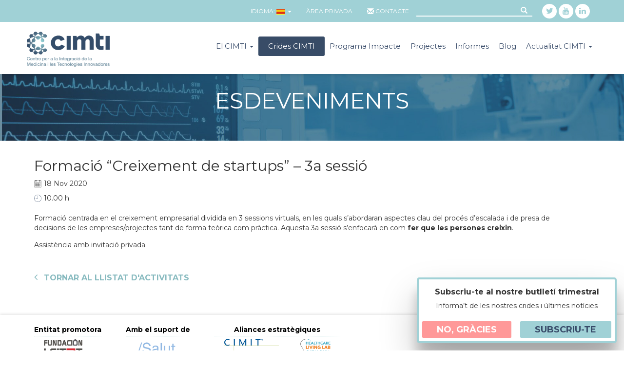

--- FILE ---
content_type: text/html; charset=UTF-8
request_url: https://cimti.cat/ca/evento/formacio-creixement-de-startups-3a-sessio/
body_size: 8794
content:
<!DOCTYPE html><html
lang=ca><head> <script>(function(w,d,s,l,i){w[l]=w[l]||[];w[l].push({'gtm.start':
new Date().getTime(),event:'gtm.js'});var f=d.getElementsByTagName(s)[0],
j=d.createElement(s),dl=l!='dataLayer'?'&l='+l:'';j.async=true;j.src=
'https://www.googletagmanager.com/gtm.js?id='+i+dl;f.parentNode.insertBefore(j,f);
})(window,document,'script','dataLayer','GTM-PLBPKJ9');</script>  <script async src="https://www.googletagmanager.com/gtag/js?id=UA-107117298-1"></script> <script>window.dataLayer = window.dataLayer || [];
  function gtag(){dataLayer.push(arguments);}
  gtag('js', new Date());

  gtag('config', 'UA-107117298-1');
  gtag('config', 'G-CKNS9D0R3Q');</script> <meta
charset="UTF-8"><meta
name="viewport" content="width=device-width, initial-scale=1"><link
rel=profile href=http://gmpg.org/xfn/11><link
rel=pingback href=https://cimti.cat/xmlrpc.php><meta
name='robots' content='noindex, follow'><title>Formació “Creixement de startups” – 3a sessió - CIMTI.cat - Centre per a la Integració de la Medicina i les Tecnologies Innovadores</title><meta
property="og:locale" content="ca_ES"><meta
property="og:type" content="article"><meta
property="og:title" content="Formació “Creixement de startups” – 3a sessió - CIMTI.cat - Centre per a la Integració de la Medicina i les Tecnologies Innovadores"><meta
property="og:description" content="Formació centrada en el creixement empresarial dividida en 3 sessions virtuals, en les quals s’abordaran aspectes clau del procés d’escalada i de presa de decisions de les empreses/projectes tant de forma teòrica com pràctica. Aquesta 3a sessió s’enfocarà en com fer que les persones creixin. Assistència amb invitació privada."><meta
property="og:url" content="https://cimti.cat/ca/evento/formacio-creixement-de-startups-3a-sessio/"><meta
property="og:site_name" content="CIMTI.cat - Centre per a la Integració de la Medicina i les Tecnologies Innovadores"><meta
name="twitter:card" content="summary_large_image"> <script type=application/ld+json class=yoast-schema-graph>{"@context":"https://schema.org","@graph":[{"@type":"WebPage","@id":"https://cimti.cat/ca/evento/formacio-creixement-de-startups-3a-sessio/","url":"https://cimti.cat/ca/evento/formacio-creixement-de-startups-3a-sessio/","name":"Formació “Creixement de startups” – 3a sessió - CIMTI.cat - Centre per a la Integració de la Medicina i les Tecnologies Innovadores","isPartOf":{"@id":"https://cimti.cat/ca/#website"},"datePublished":"2020-12-04T14:05:48+00:00","dateModified":"2020-12-04T14:05:48+00:00","breadcrumb":{"@id":"https://cimti.cat/ca/evento/formacio-creixement-de-startups-3a-sessio/#breadcrumb"},"inLanguage":"ca","potentialAction":[{"@type":"ReadAction","target":[["https://cimti.cat/ca/evento/formacio-creixement-de-startups-3a-sessio/"]]}]},{"@type":"BreadcrumbList","@id":"https://cimti.cat/ca/evento/formacio-creixement-de-startups-3a-sessio/#breadcrumb","itemListElement":[{"@type":"ListItem","position":1,"name":"Portada","item":"https://cimti.cat/ca/"},{"@type":"ListItem","position":2,"name":"Formació “Creixement de startups” – 3a sessió"}]},{"@type":"WebSite","@id":"https://cimti.cat/ca/#website","url":"https://cimti.cat/ca/","name":"CIMTI.cat - Centre per a la Integració de la Medicina i les Tecnologies Innovadores","description":"Centre per a la Integració de la Medicina i les Tecnologies Innovadores","publisher":{"@id":"https://cimti.cat/ca/#organization"},"potentialAction":[{"@type":"SearchAction","target":{"@type":"EntryPoint","urlTemplate":"https://cimti.cat/ca/?s={search_term_string}"},"query-input":"required name=search_term_string"}],"inLanguage":"ca"},{"@type":"Organization","@id":"https://cimti.cat/ca/#organization","name":"CIMTI.cat - Centre per a la Integració de la Medicina i les Tecnologies Innovadores","url":"https://cimti.cat/ca/","logo":{"@type":"ImageObject","inLanguage":"ca","@id":"https://cimti.cat/ca/#/schema/logo/image/","url":"https://cimti.cat/wp-content/uploads/2023/02/cimti_logo.png","contentUrl":"https://cimti.cat/wp-content/uploads/2023/02/cimti_logo.png","width":842,"height":595,"caption":"CIMTI.cat - Centre per a la Integració de la Medicina i les Tecnologies Innovadores"},"image":{"@id":"https://cimti.cat/ca/#/schema/logo/image/"}}]}</script> <link
rel=dns-prefetch href=//fonts.googleapis.com><link
rel=alternate type=application/rss+xml title="CIMTI.cat - Centre per a la Integració de la Medicina i les Tecnologies Innovadores &raquo; Canal d&#039;informació" href=https://cimti.cat/ca/feed/ ><link
rel=alternate type=application/rss+xml title="CIMTI.cat - Centre per a la Integració de la Medicina i les Tecnologies Innovadores &raquo; Canal dels comentaris" href=https://cimti.cat/ca/comments/feed/ ><link
rel=alternate type=application/rss+xml title="CIMTI.cat - Centre per a la Integració de la Medicina i les Tecnologies Innovadores &raquo; Formació “Creixement de startups” – 3a sessió Canal dels comentaris" href=https://cimti.cat/ca/evento/formacio-creixement-de-startups-3a-sessio/feed/ > <script>window._wpemojiSettings = {"baseUrl":"https:\/\/s.w.org\/images\/core\/emoji\/14.0.0\/72x72\/","ext":".png","svgUrl":"https:\/\/s.w.org\/images\/core\/emoji\/14.0.0\/svg\/","svgExt":".svg","source":{"concatemoji":"https:\/\/cimti.cat\/wp-includes\/js\/wp-emoji-release.min.js?ver=a466e73898b47b56f41201d59e2c1d5b"}};
/*! This file is auto-generated */
!function(e,a,t){var n,r,o,i=a.createElement("canvas"),p=i.getContext&&i.getContext("2d");function s(e,t){p.clearRect(0,0,i.width,i.height),p.fillText(e,0,0);e=i.toDataURL();return p.clearRect(0,0,i.width,i.height),p.fillText(t,0,0),e===i.toDataURL()}function c(e){var t=a.createElement("script");t.src=e,t.defer=t.type="text/javascript",a.getElementsByTagName("head")[0].appendChild(t)}for(o=Array("flag","emoji"),t.supports={everything:!0,everythingExceptFlag:!0},r=0;r<o.length;r++)t.supports[o[r]]=function(e){if(p&&p.fillText)switch(p.textBaseline="top",p.font="600 32px Arial",e){case"flag":return s("\ud83c\udff3\ufe0f\u200d\u26a7\ufe0f","\ud83c\udff3\ufe0f\u200b\u26a7\ufe0f")?!1:!s("\ud83c\uddfa\ud83c\uddf3","\ud83c\uddfa\u200b\ud83c\uddf3")&&!s("\ud83c\udff4\udb40\udc67\udb40\udc62\udb40\udc65\udb40\udc6e\udb40\udc67\udb40\udc7f","\ud83c\udff4\u200b\udb40\udc67\u200b\udb40\udc62\u200b\udb40\udc65\u200b\udb40\udc6e\u200b\udb40\udc67\u200b\udb40\udc7f");case"emoji":return!s("\ud83e\udef1\ud83c\udffb\u200d\ud83e\udef2\ud83c\udfff","\ud83e\udef1\ud83c\udffb\u200b\ud83e\udef2\ud83c\udfff")}return!1}(o[r]),t.supports.everything=t.supports.everything&&t.supports[o[r]],"flag"!==o[r]&&(t.supports.everythingExceptFlag=t.supports.everythingExceptFlag&&t.supports[o[r]]);t.supports.everythingExceptFlag=t.supports.everythingExceptFlag&&!t.supports.flag,t.DOMReady=!1,t.readyCallback=function(){t.DOMReady=!0},t.supports.everything||(n=function(){t.readyCallback()},a.addEventListener?(a.addEventListener("DOMContentLoaded",n,!1),e.addEventListener("load",n,!1)):(e.attachEvent("onload",n),a.attachEvent("onreadystatechange",function(){"complete"===a.readyState&&t.readyCallback()})),(e=t.source||{}).concatemoji?c(e.concatemoji):e.wpemoji&&e.twemoji&&(c(e.twemoji),c(e.wpemoji)))}(window,document,window._wpemojiSettings);</script> <style>img.wp-smiley,
img.emoji {
	display: inline !important;
	border: none !important;
	box-shadow: none !important;
	height: 1em !important;
	width: 1em !important;
	margin: 0 0.07em !important;
	vertical-align: -0.1em !important;
	background: none !important;
	padding: 0 !important;
}</style><link
rel=stylesheet id=contact-form-7-css href='https://cimti.cat/wp-content/plugins/contact-form-7/includes/css/styles.css?ver=5.7.7' type=text/css media=all><link
rel=stylesheet id=responsive-lightbox-nivo-css href='https://cimti.cat/wp-content/plugins/responsive-lightbox/assets/nivo/nivo-lightbox.min.css?ver=2.4.5' type=text/css media=all><link
rel=stylesheet id=responsive-lightbox-nivo-default-css href='https://cimti.cat/wp-content/plugins/responsive-lightbox/assets/nivo/themes/default/default.css?ver=2.4.5' type=text/css media=all><link
rel=stylesheet id=wpos-slick-style-css href='https://cimti.cat/wp-content/plugins/wp-slick-slider-and-image-carousel/assets/css/slick.css?ver=3.4' type=text/css media=all><link
rel=stylesheet id=wpsisac-public-style-css href='https://cimti.cat/wp-content/plugins/wp-slick-slider-and-image-carousel/assets/css/wpsisac-public.css?ver=3.4' type=text/css media=all><link
rel=stylesheet id=wp-pagenavi-css href='https://cimti.cat/wp-content/plugins/wp-pagenavi/pagenavi-css.css?ver=2.70' type=text/css media=all><link
rel=stylesheet id=mwp-bootstrap-styles-css href='https://cimti.cat/wp-content/themes/cimti/bower_components/bootstrap/dist/css/bootstrap.min.css?ver=3.3.6' type=text/css media=all><link
rel=stylesheet id=mwp-roboto-styles-css href='https://cimti.cat/wp-content/themes/cimti/bower_components/bootstrap-material-design/dist/css/roboto.min.css?ver=a466e73898b47b56f41201d59e2c1d5b' type=text/css media=all><link
rel=stylesheet id=mwp-material-styles-css href='https://cimti.cat/wp-content/themes/cimti/bower_components/bootstrap-material-design/dist/css/material-fullpalette.min.css?ver=a466e73898b47b56f41201d59e2c1d5b' type=text/css media=all><link
rel=stylesheet id=mwp-ripples-styles-css href='https://cimti.cat/wp-content/themes/cimti/bower_components/bootstrap-material-design/dist/css/ripples.min.css?ver=a466e73898b47b56f41201d59e2c1d5b' type=text/css media=all><link
rel=stylesheet id=materialwp-style-css href='https://cimti.cat/wp-content/themes/cimti/style.css?ver=20231109' type=text/css media=all><link
rel=stylesheet id=google-fonts-css href='https://fonts.googleapis.com/css?family=Montserrat%3A400%2C700%7COpen+Sans%3A300%2C400%2C600%2C700%2C800%7CPlayfair+Display%3A400%2C400i%2C700%2C700i%2C900%2C900i&#038;display=swap&#038;ver=a466e73898b47b56f41201d59e2c1d5b' type=text/css media=all><link
rel=stylesheet id=flexslider-css href='https://cimti.cat/wp-content/themes/cimti/js/flexslider/flexslider.css?ver=2.6.0' type=text/css media=all><link
rel=stylesheet id=font-awesome-css href='https://cimti.cat/wp-content/themes/cimti/css/font-awesome.min.css?ver=a466e73898b47b56f41201d59e2c1d5b' type=text/css media=all><link
rel=stylesheet id=area-privada-css href='https://cimti.cat/wp-content/themes/cimti/css/custom.css?ver=2.0.0' type=text/css media=all><link
rel=stylesheet id=font-awesome-styles-css href='https://cimti.cat/wp-content/plugins/font-awesome/assets/css/font-awesome.min.css?ver=3.2.1' type=text/css media=all>
<!--[if lte IE 7]><link
rel=stylesheet id=font-awesome-ie7-css href='https://cimti.cat/wp-content/plugins/font-awesome/assets/css/font-awesome-ie7.min.css?ver=3.2.1' type=text/css media=all>
<![endif]--><link
rel=stylesheet id=tablepress-default-css href='https://cimti.cat/wp-content/plugins/tablepress/css/build/default.css?ver=2.1.4' type=text/css media=all><link
rel=stylesheet id=msl-main-css href='https://cimti.cat/wp-content/plugins/master-slider/public/assets/css/masterslider.main.css?ver=3.9.1' type=text/css media=all><link
rel=stylesheet id=msl-custom-css href='https://cimti.cat/wp-content/uploads/master-slider/custom.css?ver=78.4' type=text/css media=all> <script src='https://cimti.cat/wp-includes/js/jquery/jquery.min.js?ver=3.6.4' id=jquery-core-js></script> <script src='https://cimti.cat/wp-includes/js/jquery/jquery-migrate.min.js?ver=3.4.0' id=jquery-migrate-js></script> <script src='https://cimti.cat/wp-content/plugins/responsive-lightbox/assets/nivo/nivo-lightbox.min.js?ver=2.4.5' id=responsive-lightbox-nivo-js></script> <script src='https://cimti.cat/wp-includes/js/underscore.min.js?ver=1.13.4' id=underscore-js></script> <script src='https://cimti.cat/wp-content/plugins/responsive-lightbox/assets/infinitescroll/infinite-scroll.pkgd.min.js?ver=a466e73898b47b56f41201d59e2c1d5b' id=responsive-lightbox-infinite-scroll-js></script> <script id=responsive-lightbox-js-before>var rlArgs = {"script":"nivo","selector":"lightbox","customEvents":"","activeGalleries":true,"effect":"fade","clickOverlayToClose":true,"keyboardNav":true,"errorMessage":"The requested content cannot be loaded. Please try again later.","woocommerce_gallery":false,"ajaxurl":"https:\/\/cimti.cat\/wp-admin\/admin-ajax.php","nonce":"6f69eb41c7","preview":false,"postId":3753,"scriptExtension":false};</script> <script src='https://cimti.cat/wp-content/plugins/responsive-lightbox/js/front.js?ver=2.4.5' id=responsive-lightbox-js></script> <link
rel=https://api.w.org/ href=https://cimti.cat/ca/wp-json/ ><link
rel=EditURI type=application/rsd+xml title=RSD href=https://cimti.cat/xmlrpc.php?rsd><link
rel=wlwmanifest type=application/wlwmanifest+xml href=https://cimti.cat/wp-includes/wlwmanifest.xml><link
rel=shortlink href='https://cimti.cat/ca/?p=3753'><link
rel=alternate type=application/json+oembed href="https://cimti.cat/ca/wp-json/oembed/1.0/embed?url=https%3A%2F%2Fcimti.cat%2Fca%2Fevento%2Fformacio-creixement-de-startups-3a-sessio%2F"><link
rel=alternate type=text/xml+oembed href="https://cimti.cat/ca/wp-json/oembed/1.0/embed?url=https%3A%2F%2Fcimti.cat%2Fca%2Fevento%2Fformacio-creixement-de-startups-3a-sessio%2F&#038;format=xml"> <script>var ms_grabbing_curosr = 'https://cimti.cat/wp-content/plugins/master-slider/public/assets/css/common/grabbing.cur', ms_grab_curosr = 'https://cimti.cat/wp-content/plugins/master-slider/public/assets/css/common/grab.cur';</script> <meta
name="generator" content="MasterSlider 3.9.1 - Responsive Touch Image Slider | avt.li/msf"><meta
name="generator" content="qTranslate-XT 3.12.1"><link
hreflang=x-default href=https://cimti.cat/ca/evento/formacio-creixement-de-startups-3a-sessio/ rel=alternate><link
hreflang=ca href=https://cimti.cat/ca/evento/formacio-creixement-de-startups-3a-sessio/ rel=alternate><link
hreflang=es href=https://cimti.cat/es/evento/formacion-crecimiento-de-startups-3a-sesion/ rel=alternate><link
hreflang=en href=https://cimti.cat/en/evento/training-session-startup-growth-3rd-session/ rel=alternate><style>.navbar-inverse.navbar { background-color: ; }
.panel-warning>.panel-heading { background-color: ; }
.btn-warning:not(.btn-link):not(.btn-flat), .btn-warning:hover:not(.btn-link):not(.btn-flat), .btn-warning:active:not(.btn-link):not(.btn-flat) { background-color: ; }
.entry-content a, .panel a { color: ; }
.entry-content a:hover, .entry-content a:focus, .entry-content a:active, .panel a:hover, .panel a:focus, .panel a:active; { color: ; }</style><link
rel=icon href=https://cimti.cat/wp-content/uploads/2017/09/cropped-favicon-32x32.png sizes=32x32><link
rel=icon href=https://cimti.cat/wp-content/uploads/2017/09/cropped-favicon-192x192.png sizes=192x192><link
rel=apple-touch-icon href=https://cimti.cat/wp-content/uploads/2017/09/cropped-favicon-180x180.png><meta
name="msapplication-TileImage" content="https://cimti.cat/wp-content/uploads/2017/09/cropped-favicon-270x270.png"><style id=wp-custom-css>p a {text-decoration: underline; }

.cimti_anchor:target::before {
  content: "";
  display: block;
  height: 160px; /* fixed header height*/
  margin: -160px 0 0; /* negative fixed header height */
}</style></head><body
class="evento-template-default single single-evento postid-3753 _masterslider _ms_version_3.9.1 group-blog ca"><noscript><iframe
src="https://www.googletagmanager.com/ns.html?id=GTM-PLBPKJ9"
height=0 width=0 style=display:none;visibility:hidden></iframe></noscript><div
id=page class="hfeed site"><header
id=masthead class=site-header role=banner><div
class=menu-top><div
class=container><div
class="navbar-collapse collapse"><ul
id=menu-menu-top class="nav navbar-nav navbar-right"><li
id=menu-item-47 class="qtranxs-lang-menu qtranxs-lang-menu-ca menu-item menu-item-type-custom menu-item-object-custom current-menu-parent menu-item-has-children menu-item-47 dropdown"><a
title="Idioma:&nbsp;&lt;img class=&quot;qtranxs-flag&quot; src=&quot;https://cimti.cat/wp-content/plugins/qtranslate-xt/flags/catala.png&quot; alt=&quot;Català&quot; /&gt;" href=# data-toggle=dropdown class=dropdown-toggle aria-haspopup=true><span
class="glyphicon Català"></span>&nbsp;Idioma:&nbsp;<img
class=qtranxs-flag src=https://cimti.cat/wp-content/plugins/qtranslate-xt/flags/catala.png alt=Català> <span
class=caret></span></a><ul
role=menu class=" dropdown-menu">
<li
id=menu-item-5504 class="qtranxs-lang-menu-item qtranxs-lang-menu-item-ca menu-item menu-item-type-custom menu-item-object-custom current-menu-item menu-item-5504 active"><a
title="&lt;img class=&quot;qtranxs-flag&quot; src=&quot;https://cimti.cat/wp-content/plugins/qtranslate-xt/flags/catala.png&quot; alt=&quot;Català&quot; /&gt;&nbsp;Català" href=https://cimti.cat/ca/evento/formacio-creixement-de-startups-3a-sessio/ ><span
class="glyphicon Català"></span>&nbsp;<img
class=qtranxs-flag src=https://cimti.cat/wp-content/plugins/qtranslate-xt/flags/catala.png alt=Català>&nbsp;Català</a></li>
<li
id=menu-item-5505 class="qtranxs-lang-menu-item qtranxs-lang-menu-item-es menu-item menu-item-type-custom menu-item-object-custom menu-item-5505"><a
title="&lt;img class=&quot;qtranxs-flag&quot; src=&quot;https://cimti.cat/wp-content/plugins/qtranslate-xt/flags/es.png&quot; alt=&quot;Español&quot; /&gt;&nbsp;Español" href=https://cimti.cat/es/evento/formacion-crecimiento-de-startups-3a-sesion/ ><span
class="glyphicon Español"></span>&nbsp;<img
class=qtranxs-flag src=https://cimti.cat/wp-content/plugins/qtranslate-xt/flags/es.png alt=Español>&nbsp;Español</a></li>
<li
id=menu-item-5506 class="qtranxs-lang-menu-item qtranxs-lang-menu-item-en menu-item menu-item-type-custom menu-item-object-custom menu-item-5506"><a
title="&lt;img class=&quot;qtranxs-flag&quot; src=&quot;https://cimti.cat/wp-content/plugins/qtranslate-xt/flags/gb.png&quot; alt=&quot;English&quot; /&gt;&nbsp;English" href=https://cimti.cat/en/evento/training-session-startup-growth-3rd-session/ ><span
class="glyphicon English"></span>&nbsp;<img
class=qtranxs-flag src=https://cimti.cat/wp-content/plugins/qtranslate-xt/flags/gb.png alt=English>&nbsp;English</a></li></ul>
</li>
<li
id=menu-item-5503 class="menu-item menu-item-type-post_type menu-item-object-page menu-item-5503"><a
title="Àrea privada" href=https://cimti.cat/ca/area-privada/ >Àrea privada</a></li>
<li
id=menu-item-2454 class="link-contacto menu-item menu-item-type-post_type menu-item-object-page menu-item-2454"><a
title=Contacte href=https://cimti.cat/ca/contacte/ >Contacte</a></li><li
class=menu-header-search><form
action=https://cimti.cat/ca/ id=searchform method=get><div
class='inner-addon right-addon'><i
class='glyphicon glyphicon-search'></i><input
type=text name=s id=s></div></form>
</li>
<li
class=redes-sociales>
<a
href=https://twitter.com/CIMTI_cat target=_blank>
<i
class=icon-twitter aria-hidden=true></i>
</a>
<a
href=https://www.youtube.com/channel/UCxcCvIFKJ5acLjwdHZOmOtA target=_blank>
<i
class=icon-youtube aria-hidden=true></i>
</a>
<a
href=https://www.linkedin.com/company/cimti/ target=_blank>
<i
class=icon-linkedin aria-hidden=true></i>
</a>
</li></ul></div></div></div><nav
class="navbar navbar-inverse main-menu" role=navigation><div
class=container><div
class=navbar-header>
<button
type=button class="navbar-toggle collapsed" data-toggle=collapse data-target=#bs-example-navbar-collapse-1>
<span
class=sr-only>Toggle navigation</span>
<span
class=icon-bar></span>
<span
class=icon-bar></span>
<span
class=icon-bar></span>
</button><a
class=navbar-brand rel=home href=https://cimti.cat/ca/ >
<img
class=cimti-logo src=https://cimti.cat/wp-content/themes/cimti/images/cimti_logo.png alt="logo CIMTI">
<img
class=cimti-logo-claim src=https://cimti.cat/wp-content/themes/cimti/images/CIMTI_claim_logo.png alt="logo CIMTI claim">
</a></div><div
class="navbar-collapse collapse" id=bs-example-navbar-collapse-1><ul
id=menu-menu-1 class="nav navbar-nav navbar-right"><li
id=menu-item-2606 class="menu-item menu-item-type-post_type menu-item-object-page menu-item-has-children menu-item-2606 dropdown"><a
title="El CIMTI" href=# data-toggle=dropdown class=dropdown-toggle aria-haspopup=true>El CIMTI <span
class=caret></span></a><ul
role=menu class=" dropdown-menu">
<li
id=menu-item-3072 class="menu-item menu-item-type-post_type menu-item-object-page menu-item-3072"><a
title="Sobre nosaltres" href=https://cimti.cat/ca/el-cimti/ >Sobre nosaltres</a></li>
<li
id=menu-item-2607 class="menu-item menu-item-type-post_type menu-item-object-page menu-item-2607"><a
title=Equip href=https://cimti.cat/ca/equip/ >Equip</a></li>
<li
id=menu-item-5860 class="menu-item menu-item-type-post_type menu-item-object-page menu-item-5860"><a
title="Equip Mentor" href=https://cimti.cat/ca/equip-mentor/ >Equip Mentor</a></li>
<li
id=menu-item-4395 class="menu-item menu-item-type-post_type menu-item-object-page menu-item-4395"><a
title="Consell assessor" href=https://cimti.cat/ca/consell-asessor/ >Consell assessor</a></li>
<li
id=menu-item-4396 class="menu-item menu-item-type-post_type menu-item-object-page menu-item-4396"><a
title="Consell mentor d’inversió" href=https://cimti.cat/ca/consell-mentor-dinversio/ >Consell mentor d’inversió</a></li>
<li
id=menu-item-4630 class="menu-item menu-item-type-post_type menu-item-object-page menu-item-4630"><a
title="Comunitat avaluadora" href=https://cimti.cat/ca/comunitat-avaluadora/ >Comunitat avaluadora</a></li>
<li
id=menu-item-2608 class="menu-item menu-item-type-post_type menu-item-object-page menu-item-2608"><a
title="Entitats col·laboradores" href=https://cimti.cat/ca/collaboradors/ >Entitats col·laboradores</a></li></ul>
</li>
<li
id=menu-item-2610 class="btn-menu menu-item menu-item-type-post_type menu-item-object-page menu-item-2610"><a
title="Crides CIMTI" href=https://cimti.cat/ca/aplica/ >Crides CIMTI</a></li>
<li
id=menu-item-5090 class="menu-item menu-item-type-post_type menu-item-object-page menu-item-5090"><a
title="Programa Impacte" href=https://cimti.cat/ca/programa-impacte/ >Programa Impacte</a></li>
<li
id=menu-item-2613 class="menu-item menu-item-type-post_type menu-item-object-page menu-item-2613"><a
title=Projectes href=https://cimti.cat/ca/projectes/ >Projectes</a></li>
<li
id=menu-item-3070 class="menu-item menu-item-type-post_type menu-item-object-page menu-item-3070"><a
title=Informes href=https://cimti.cat/ca/recursos/ >Informes</a></li>
<li
id=menu-item-3679 class="menu-item menu-item-type-taxonomy menu-item-object-category menu-item-3679"><a
title=Blog href=https://cimti.cat/ca/category/noticies/blog-cimti/ >Blog</a></li>
<li
id=menu-item-3677 class="menu-item menu-item-type-taxonomy menu-item-object-category menu-item-has-children menu-item-3677 dropdown"><a
title="Actualitat CIMTI" href=# data-toggle=dropdown class=dropdown-toggle aria-haspopup=true>Actualitat CIMTI <span
class=caret></span></a><ul
role=menu class=" dropdown-menu">
<li
id=menu-item-3680 class="menu-item menu-item-type-taxonomy menu-item-object-category menu-item-3680"><a
title=Arxiu href=https://cimti.cat/ca/category/noticies/novetats-cimti/ >Arxiu</a></li>
<li
id=menu-item-2614 class="menu-item menu-item-type-post_type menu-item-object-page menu-item-2614"><a
title=Esdeveniments href=https://cimti.cat/ca/esdeveniments/ >Esdeveniments</a></li></ul>
</li>
<li
id=menu-item-505 class="responsive-menu-item qtranxs-lang-menu qtranxs-lang-menu-ca menu-item menu-item-type-custom menu-item-object-custom current-menu-parent menu-item-has-children menu-item-505 dropdown"><a
title="Idioma:&nbsp;&lt;img class=&quot;qtranxs-flag&quot; src=&quot;https://cimti.cat/wp-content/plugins/qtranslate-xt/flags/catala.png&quot; alt=&quot;Català&quot; /&gt;" href=# data-toggle=dropdown class=dropdown-toggle aria-haspopup=true><span
class="glyphicon Català"></span>&nbsp;Idioma:&nbsp;<img
class=qtranxs-flag src=https://cimti.cat/wp-content/plugins/qtranslate-xt/flags/catala.png alt=Català> <span
class=caret></span></a><ul
role=menu class=" dropdown-menu">
<li
id=menu-item-5861 class="qtranxs-lang-menu-item qtranxs-lang-menu-item-ca menu-item menu-item-type-custom menu-item-object-custom current-menu-item menu-item-5861 active"><a
title="&lt;img class=&quot;qtranxs-flag&quot; src=&quot;https://cimti.cat/wp-content/plugins/qtranslate-xt/flags/catala.png&quot; alt=&quot;Català&quot; /&gt;&nbsp;Català" href=https://cimti.cat/ca/evento/formacio-creixement-de-startups-3a-sessio/ ><span
class="glyphicon Català"></span>&nbsp;<img
class=qtranxs-flag src=https://cimti.cat/wp-content/plugins/qtranslate-xt/flags/catala.png alt=Català>&nbsp;Català</a></li>
<li
id=menu-item-5862 class="qtranxs-lang-menu-item qtranxs-lang-menu-item-es menu-item menu-item-type-custom menu-item-object-custom menu-item-5862"><a
title="&lt;img class=&quot;qtranxs-flag&quot; src=&quot;https://cimti.cat/wp-content/plugins/qtranslate-xt/flags/es.png&quot; alt=&quot;Español&quot; /&gt;&nbsp;Español" href=https://cimti.cat/es/evento/formacion-crecimiento-de-startups-3a-sesion/ ><span
class="glyphicon Español"></span>&nbsp;<img
class=qtranxs-flag src=https://cimti.cat/wp-content/plugins/qtranslate-xt/flags/es.png alt=Español>&nbsp;Español</a></li>
<li
id=menu-item-5863 class="qtranxs-lang-menu-item qtranxs-lang-menu-item-en menu-item menu-item-type-custom menu-item-object-custom menu-item-5863"><a
title="&lt;img class=&quot;qtranxs-flag&quot; src=&quot;https://cimti.cat/wp-content/plugins/qtranslate-xt/flags/gb.png&quot; alt=&quot;English&quot; /&gt;&nbsp;English" href=https://cimti.cat/en/evento/training-session-startup-growth-3rd-session/ ><span
class="glyphicon English"></span>&nbsp;<img
class=qtranxs-flag src=https://cimti.cat/wp-content/plugins/qtranslate-xt/flags/gb.png alt=English>&nbsp;English</a></li></ul>
</li><li
class="redes-sociales responsive-menu-item">
<a
href=https://twitter.com/CIMTI_cat target=_blank>
<i
class=icon-twitter aria-hidden=true></i>
</a>
<a
href=https://www.youtube.com/channel/UCxcCvIFKJ5acLjwdHZOmOtA target=_blank>
<i
class=icon-youtube aria-hidden=true></i>
</a>
<a
href=https://www.linkedin.com/company/cimti/ target=_blank>
<i
class=icon-linkedin aria-hidden=true></i>
</a>
</li>
<li
class="menu-header-search responsive-menu-item"><form
action=https://cimti.cat/ca/ id=searchform method=get>
<input
type=text name=s id=s>
<input
type=submit class=btn value=Buscar></form>
</li></ul></div></div></nav></header> <script>jQuery(window).scroll(function() {
            var top = 20;
            if (jQuery(this).scrollTop() > top) {
                jQuery('.site-header').addClass('fix-menu');
            } else {
                jQuery('.site-header').removeClass('fix-menu');
            }
        });</script> <div
class=espaciado-cabecera></div><div
id=content class=site-content><header
class="entry-header cabecera-custom"><div
class=container><div
class=row><div
class=col-sm-12><div
class=entry-title>
Esdeveniments</div></div></div></div></header><div
class=container><div
class=row><div
id=primary class=col-md-12><main
id=main class=site-main role=main><article
id=post-3753 class="post-3753 evento type-evento status-publish hentry"><div
class=entry-container><header
class=entry-header><h1 class="entry-title">Formació “Creixement de startups” – 3a sessió</h1></header><div
class=datos-evento><div
class=fecha-evento>
18 Nov 2020</div><div
class=hora-evento>
10.00 h</div><div
class=lugar-evento></div></div><div
class=entry-content><p>Formació centrada en el creixement empresarial dividida en 3 sessions virtuals, en les quals s’abordaran aspectes clau del procés d’escalada i de presa de decisions de les empreses/projectes tant de forma teòrica com pràctica. Aquesta 3a sessió s’enfocarà en com <strong>fer que les persones creixin</strong>.</p><p>Assistència amb invitació privada.</p></div><div
class=btn-volver>
<a
href=https://cimti.cat/ca/esdeveniments class=btn-link>
Tornar al llistat d'activitats </a></div></div></article></main></div></div></div></div><footer
id=colophon class=site-footer role=contentinfo><div
class=container><div
class=row><div
class="col-sm-12 centered pie-wrap"><div
class=logos-cimti><aside
id=black-studio-tinymce-2 class="widget-pie widget_black_studio_tinymce"><div
class=textwidget><div
class=flex><div
class=bloque-logos><p
class=titulo>Entitat promotora</p>
<a
href=https://fundacionleitat.org target=_blank rel=noopener><img
class="alignnone wp-image-322 alignleft" src=https://cimti.cat/wp-content/uploads/2020/03/logo-fundacion-leitat-2018.png alt="Fundación Leitat" width=146 height=70></a></div><div
class=bloque-logos><p
class=titulo>Amb el suport de</p>
<a
href=https://salutweb.gencat.cat target=_blank rel=noopener><img
class=" wp-image-672" src=https://cimti.cat/wp-content/uploads/2020/09/logo-salutweb.png alt=Salut></a></div><div
class=bloque-logos><p
class=titulo>Aliances estratègiques</p>
<a
href=https://cimit.org target=_blank rel=noopener><img
class="alignnone wp-image-2694 size-full" src=https://cimti.cat/wp-content/uploads/2019/09/logo-cimit-boston-transparente.png alt="CIMIT. Consortia for Improving Medicine with Innovation &amp; Technology" width=207 height=70></a> <a
href=https://healthcarelivinglab.cat target=_blank rel=noopener><img
class="alignnone size-full wp-image-4143" src=https://cimti.cat/wp-content/uploads/2021/06/logo-healthcare-living-lab-catalonia.png alt="Healthcare Living Lab Catalonia" width=113 height=70></a></div></div></div></aside></div><div
class=logos-cimti><aside
id=black-studio-tinymce-3 class="widget-pie widget_black_studio_tinymce"><div
class=textwidget><a
href=https://www.fundacionleitat.org/catala/Politica_de_Privacitat.htm><span
style="color: #000000;">Política de privacitat</a></div></aside></div></div></div></div></footer></div> <script src='https://cimti.cat/wp-content/plugins/contact-form-7/includes/swv/js/index.js?ver=5.7.7' id=swv-js></script> <script id=contact-form-7-js-extra>var wpcf7 = {"api":{"root":"https:\/\/cimti.cat\/ca\/wp-json\/","namespace":"contact-form-7\/v1"},"cached":"1"};</script> <script src='https://cimti.cat/wp-content/plugins/contact-form-7/includes/js/index.js?ver=5.7.7' id=contact-form-7-js></script> <script src='https://cimti.cat/wp-content/themes/cimti/bower_components/bootstrap/dist/js/bootstrap.min.js?ver=3.3.6' id=mwp-bootstrap-js-js></script> <script src='https://cimti.cat/wp-content/themes/cimti/bower_components/bootstrap-material-design/dist/js/ripples.min.js?ver=a466e73898b47b56f41201d59e2c1d5b' id=mwp-ripples-js-js></script> <script src='https://cimti.cat/wp-content/themes/cimti/bower_components/bootstrap-material-design/dist/js/material.min.js?ver=a466e73898b47b56f41201d59e2c1d5b' id=mwp-material-js-js></script> <script src='https://cimti.cat/wp-content/themes/cimti/js/main.js?ver=a466e73898b47b56f41201d59e2c1d5b' id=main-js-js></script> <script src='https://cimti.cat/wp-includes/js/comment-reply.min.js?ver=a466e73898b47b56f41201d59e2c1d5b' id=comment-reply-js></script> <script src='https://cimti.cat/wp-content/themes/cimti/js/flexslider/jquery.flexslider-min.js?ver=2.6.0' id=flexslider-js></script> <script id=prensa-ajax-js-js-extra>var ajax_prensa_params = {"ajax_url":"https:\/\/cimti.cat\/wp-admin\/admin-ajax.php"};</script> <script src='https://cimti.cat/wp-content/themes/cimti/js/prensa.js?ver=a466e73898b47b56f41201d59e2c1d5b' id=prensa-ajax-js-js></script> <script id=proyectos-ajax-js-js-extra>var ajax_proyectos_params = {"ajax_url":"https:\/\/cimti.cat\/wp-admin\/admin-ajax.php"};</script> <script src='https://cimti.cat/wp-content/themes/cimti/js/proyectos.js?ver=a466e73898b47b56f41201d59e2c1d5b' id=proyectos-ajax-js-js></script> <script src='https://www.google.com/recaptcha/api.js?render=6LdBBYEUAAAAAMo9OFd3pq7juQHzEjNvlLkJwJGH&#038;ver=3.0' id=google-recaptcha-js></script> <script src='https://cimti.cat/wp-includes/js/dist/vendor/wp-polyfill-inert.min.js?ver=3.1.2' id=wp-polyfill-inert-js></script> <script src='https://cimti.cat/wp-includes/js/dist/vendor/regenerator-runtime.min.js?ver=0.13.11' id=regenerator-runtime-js></script> <script src='https://cimti.cat/wp-includes/js/dist/vendor/wp-polyfill.min.js?ver=3.15.0' id=wp-polyfill-js></script> <script id=wpcf7-recaptcha-js-extra>var wpcf7_recaptcha = {"sitekey":"6LdBBYEUAAAAAMo9OFd3pq7juQHzEjNvlLkJwJGH","actions":{"homepage":"homepage","contactform":"contactform"}};</script> <script src='https://cimti.cat/wp-content/plugins/contact-form-7/modules/recaptcha/index.js?ver=5.7.7' id=wpcf7-recaptcha-js></script> <script src=//downloads.mailchimp.com/js/signup-forms/popup/unique-methods/embed.js data-dojo-config="usePlainJson: true, isDebug: false"></script> <script id=mcjs>function showMCPopup() { 
						!function(c,h,i,m,p){m=c.createElement(h),p=c.getElementsByTagName(h)[0],m.async=1,m.src=i,p.parentNode.insertBefore(m,p)}(document,"script","https://chimpstatic.com/mcjs-connected/js/users/379ece44541166fb7b3d04412/7fe81513b4d29a7e482e301bb.js");

			//unsetting the cookie
			document.cookie = "MCPopupClosed=; expires=Thu, 01 Jan 1970 00:00:00 UTC; path=/;";                  
			document.cookie = "MCPopupSubscribed=; expires=Thu, 01 Jan 1970 00:00:00 UTC; path=/;";
		}</script> <div
id=modalSuscripcionBoletin tabindex=-1 role=dialog style=display:none;><div
class=modal-dialog role=document><div
class=modal-content><div
class=modal-body><h4>Subscriu-te al nostre butlletí trimestral</h4><p>Informa’t de les nostres crides i últimes notícies</p></div><div
class=modal-footer>
<button
id=noSuscribeBoletin type=button class="btn btn-primary btn-lg btn-danger" data-dismiss=modal>No, gràcies</button><button
id=suscribeBoletin type=button class="btn btn-primary btn-lg btn-success" data-dismiss=modal>Subscriu-te</button></div></div></div></div><style>#modalSuscripcionBoletin .modal-dialog { position:fixed; right:15px; bottom:15px; width:410px; margin:0; }
		#modalSuscripcionBoletin .modal-content { border:4px solid #a0d1d6; border-radius:5px; }
		#modalSuscripcionBoletin .modal-body { padding:7px; text-align:center; }
		#modalSuscripcionBoletin .modal-footer { text-align:left; }
		#modalSuscripcionBoletin h4 { font-size:16px; font-weight:bold; }
		#modalSuscripcionBoletin .btn { display:inline-block; padding:5px 30px; float:right; }
		#modalSuscripcionBoletin .btn-danger { background:#ff9999; /*background:#f44336;*/ color:#ffffff; float:left; }</style> <script>(function () {
		  "use strict";

		  var cookieName = 'suscribeNewsletter'; // The cookie name
		  var cookieLifetime = 30; // Cookie expiry in days

		  /**
		   * Set a cookie
		   * @param cname - cookie name
		   * @param cvalue - cookie value
		   * @param exdays - expiry in days
		   */
		  var _setCookie = function (cname, cvalue, exdays) {
		    var d = new Date();
		    d.setTime(d.getTime() + (exdays * 24 * 60 * 60 * 1000));
		    var expires = "expires=" + d.toUTCString();
		    document.cookie = cname + "=" + cvalue + ";" + expires + ";path=/";
		  };

		  /**
		   * Get a cookie
		   * @param cname - cookie name
		   * @returns string
		   */
		  var _getCookie = function (cname) {
		    var name = cname + "=";
		    var ca = document.cookie.split(';');
		    for (var i = 0; i < ca.length; i++) {
		      var c = ca[i];
		      while (c.charAt(0) == ' ') {
		        c = c.substring(1);
		      }
		      if (c.indexOf(name) == 0) {
		        return c.substring(name.length, c.length);
		      }
		    }
		    return "";
		  };

		  /**
		   * Should the cookie popup be shown?
		   */
		  var _shouldShowPopup = function () {
		    if (_getCookie(cookieName)) {
		      return false;
		    } else {
		      return true;
		    }
		  };

		  // Show the cookie popup on load if not previously accepted
		  /*if (_shouldShowPopup()) {
		    $('#cookieModal').modal('show');
		  }

		  // Modal dismiss btn - consent
		  $('#cookieModalConsent').on('click', function () {
		    _setCookie(cookieName, 1, cookieLifetime);
		  });*/

		  if (_shouldShowPopup()) {
				jQuery('#modalSuscripcionBoletin').show(600);
			}
			jQuery('#suscribeBoletin').on('click', function () {
				showMCPopup();
				_setCookie(cookieName, 1, cookieLifetime);
				jQuery('#modalSuscripcionBoletin').hide(600);
			});
			jQuery('.suscribeBoletin').on('click', function (e) {
				e.preventDefault();
				showMCPopup();
				_setCookie(cookieName, 1, cookieLifetime);
				jQuery('#modalSuscripcionBoletin').hide(600);
			});
			jQuery('#noSuscribeBoletin').on('click', function () {
				_setCookie(cookieName, 1, cookieLifetime);
				jQuery('#modalSuscripcionBoletin').hide(600);
			});

		})();</script> <script defer src="https://static.cloudflareinsights.com/beacon.min.js/vcd15cbe7772f49c399c6a5babf22c1241717689176015" integrity="sha512-ZpsOmlRQV6y907TI0dKBHq9Md29nnaEIPlkf84rnaERnq6zvWvPUqr2ft8M1aS28oN72PdrCzSjY4U6VaAw1EQ==" data-cf-beacon='{"version":"2024.11.0","token":"2f4c397aa86b41fda1403ee8575a21bc","r":1,"server_timing":{"name":{"cfCacheStatus":true,"cfEdge":true,"cfExtPri":true,"cfL4":true,"cfOrigin":true,"cfSpeedBrain":true},"location_startswith":null}}' crossorigin="anonymous"></script>
</body></html>

--- FILE ---
content_type: text/html; charset=UTF-8
request_url: https://cimti.cat/wp-admin/admin-ajax.php?action=prensa_filter
body_size: 2317
content:

<div class="row">
<article id="post-6707" class="col-sm-12 listado-item post-6707 type-post status-publish format-standard has-post-thumbnail hentry category-blog-cimti">
	

            <div class="entry-img">
            <a href="https://cimti.cat/ca/deu-consells-basics-per-emprendre-amb-exit-dins-lambit-de-la-salut/" title="Deu consells bàsics per emprendre amb èxit dins l’àmbit de la salut">
            <img width="1600" height="900" src="https://cimti.cat/wp-content/uploads/2024/11/Creativitat-blog-Marcet.png" class="attachment-post-thumbnail size-post-thumbnail wp-post-image" alt="" decoding="async" loading="lazy" srcset="https://cimti.cat/wp-content/uploads/2024/11/Creativitat-blog-Marcet.png 1600w, https://cimti.cat/wp-content/uploads/2024/11/Creativitat-blog-Marcet-300x169.png 300w, https://cimti.cat/wp-content/uploads/2024/11/Creativitat-blog-Marcet-1024x576.png 1024w, https://cimti.cat/wp-content/uploads/2024/11/Creativitat-blog-Marcet-768x432.png 768w, https://cimti.cat/wp-content/uploads/2024/11/Creativitat-blog-Marcet-1536x864.png 1536w" sizes="(max-width: 1600px) 100vw, 1600px" />            </a>
        </div>
    
    <div class="contenido-post hay-img">
			<header class="entry-header">
			    <h2 class="entry-title"><a href="https://cimti.cat/ca/deu-consells-basics-per-emprendre-amb-exit-dins-lambit-de-la-salut/" rel="bookmark">Deu consells bàsics per emprendre amb èxit dins l’àmbit de la salut</a></h2>                                <div class="entry-meta">
                    <span class="posted-on"><i class="mdi-action-schedule"></i> 21 November, 2024</span>
                </div><!-- .entry-meta -->
                
			</header><!-- .entry-header -->

			<div class="extracto-post">
				El CIMTI, complint amb el seu compromís amb la promoció de la cultura de la innovació, ha organitzat recentment...			</div>
</div>

</article>
<article id="post-6673" class="col-sm-12 listado-item post-6673 type-post status-publish format-standard has-post-thumbnail hentry category-blog-cimti">
	

            <div class="entry-img">
            <a href="https://cimti.cat/ca/mariona-serra-pages-el-suport-del-cimti-va-ser-clau-a-la-fase-inicial-de-goodgut/" title="Mariona Serra Pagès: “El suport del CIMTI va ser clau a la fase inicial de GoodGut”">
            <img width="1600" height="900" src="https://cimti.cat/wp-content/uploads/2024/10/Entrevista-GoodGut_Bloc-Octubre.png" class="attachment-post-thumbnail size-post-thumbnail wp-post-image" alt="" decoding="async" loading="lazy" srcset="https://cimti.cat/wp-content/uploads/2024/10/Entrevista-GoodGut_Bloc-Octubre.png 1600w, https://cimti.cat/wp-content/uploads/2024/10/Entrevista-GoodGut_Bloc-Octubre-300x169.png 300w, https://cimti.cat/wp-content/uploads/2024/10/Entrevista-GoodGut_Bloc-Octubre-1024x576.png 1024w, https://cimti.cat/wp-content/uploads/2024/10/Entrevista-GoodGut_Bloc-Octubre-768x432.png 768w, https://cimti.cat/wp-content/uploads/2024/10/Entrevista-GoodGut_Bloc-Octubre-1536x864.png 1536w" sizes="(max-width: 1600px) 100vw, 1600px" />            </a>
        </div>
    
    <div class="contenido-post hay-img">
			<header class="entry-header">
			    <h2 class="entry-title"><a href="https://cimti.cat/ca/mariona-serra-pages-el-suport-del-cimti-va-ser-clau-a-la-fase-inicial-de-goodgut/" rel="bookmark">Mariona Serra Pagès: “El suport del CIMTI va ser clau a la fase inicial de GoodGut”</a></h2>                                <div class="entry-meta">
                    <span class="posted-on"><i class="mdi-action-schedule"></i> 28 October, 2024</span>
                </div><!-- .entry-meta -->
                
			</header><!-- .entry-header -->

			<div class="extracto-post">
				El projecte GoodGut, impulsat des del CIMTI, és un dels seleccionats per participar en el Programa d&#8217;Accés de la...			</div>
</div>

</article>
<article id="post-6668" class="col-sm-12 listado-item post-6668 type-post status-publish format-standard has-post-thumbnail hentry category-blog-cimti">
	

            <div class="entry-img">
            <a href="https://cimti.cat/ca/abans-de-final-dany-es-llancara-una-nova-crida-dinnovacio-i-pel-2025-preparem-una-crida-repte-i-una-especifica-dinversio/" title="El CIMTI inicia una nova etapa compromès amb la captació de finançament per a les startups">
            <img width="1600" height="900" src="https://cimti.cat/wp-content/uploads/2024/10/Plantilla-Blog.png" class="attachment-post-thumbnail size-post-thumbnail wp-post-image" alt="" decoding="async" loading="lazy" srcset="https://cimti.cat/wp-content/uploads/2024/10/Plantilla-Blog.png 1600w, https://cimti.cat/wp-content/uploads/2024/10/Plantilla-Blog-300x169.png 300w, https://cimti.cat/wp-content/uploads/2024/10/Plantilla-Blog-1024x576.png 1024w, https://cimti.cat/wp-content/uploads/2024/10/Plantilla-Blog-768x432.png 768w, https://cimti.cat/wp-content/uploads/2024/10/Plantilla-Blog-1536x864.png 1536w" sizes="(max-width: 1600px) 100vw, 1600px" />            </a>
        </div>
    
    <div class="contenido-post hay-img">
			<header class="entry-header">
			    <h2 class="entry-title"><a href="https://cimti.cat/ca/abans-de-final-dany-es-llancara-una-nova-crida-dinnovacio-i-pel-2025-preparem-una-crida-repte-i-una-especifica-dinversio/" rel="bookmark">El CIMTI inicia una nova etapa compromès amb la captació de finançament per a les startups</a></h2>                                <div class="entry-meta">
                    <span class="posted-on"><i class="mdi-action-schedule"></i> 1 October, 2024</span>
                </div><!-- .entry-meta -->
                
			</header><!-- .entry-header -->

			<div class="extracto-post">
				El dinamisme de l&#8217;ecosistema d&#8217;innovació de Catalunya és un testimoni del potencial extraordinari del nostre país. Catalunya s’ha consolidat...			</div>
</div>

</article>
<article id="post-6619" class="col-sm-12 listado-item post-6619 type-post status-publish format-standard has-post-thumbnail hentry category-blog-cimti">
	

            <div class="entry-img">
            <a href="https://cimti.cat/ca/lexperiencia-dinnovar-creure-per-impulsar-confiar-per-creixer-rebre-per-donar/" title="L’experiència d’innovar: Creure per impulsar, confiar per créixer, rebre per donar">
            <img width="1600" height="900" src="https://cimti.cat/wp-content/uploads/2024/06/Plantilla-Blog.png" class="attachment-post-thumbnail size-post-thumbnail wp-post-image" alt="" decoding="async" loading="lazy" srcset="https://cimti.cat/wp-content/uploads/2024/06/Plantilla-Blog.png 1600w, https://cimti.cat/wp-content/uploads/2024/06/Plantilla-Blog-300x169.png 300w, https://cimti.cat/wp-content/uploads/2024/06/Plantilla-Blog-1024x576.png 1024w, https://cimti.cat/wp-content/uploads/2024/06/Plantilla-Blog-768x432.png 768w, https://cimti.cat/wp-content/uploads/2024/06/Plantilla-Blog-1536x864.png 1536w" sizes="(max-width: 1600px) 100vw, 1600px" />            </a>
        </div>
    
    <div class="contenido-post hay-img">
			<header class="entry-header">
			    <h2 class="entry-title"><a href="https://cimti.cat/ca/lexperiencia-dinnovar-creure-per-impulsar-confiar-per-creixer-rebre-per-donar/" rel="bookmark">L’experiència d’innovar: Creure per impulsar, confiar per créixer, rebre per donar</a></h2>                                <div class="entry-meta">
                    <span class="posted-on"><i class="mdi-action-schedule"></i> 25 June, 2024</span>
                </div><!-- .entry-meta -->
                
			</header><!-- .entry-header -->

			<div class="extracto-post">
				Quan vaig finalitzar els meus estudis universitaris, fa vint anys i a dos mil quilòmetres de Barcelona, ​​no vaig...			</div>
</div>

</article>
<article id="post-6623" class="col-sm-12 listado-item post-6623 type-post status-publish format-standard has-post-thumbnail hentry category-blog-cimti">
	

            <div class="entry-img">
            <a href="https://cimti.cat/ca/al-sector-salut-sinventa-o-sinnova/" title="Al sector salut, s&#8217;inventa o s&#8217;innova?">
            <img width="1142" height="634" src="https://cimti.cat/wp-content/uploads/2024/06/Captura-de-pantalla-2024-06-25-a-las-15.55.25.png" class="attachment-post-thumbnail size-post-thumbnail wp-post-image" alt="" decoding="async" loading="lazy" srcset="https://cimti.cat/wp-content/uploads/2024/06/Captura-de-pantalla-2024-06-25-a-las-15.55.25.png 1142w, https://cimti.cat/wp-content/uploads/2024/06/Captura-de-pantalla-2024-06-25-a-las-15.55.25-300x167.png 300w, https://cimti.cat/wp-content/uploads/2024/06/Captura-de-pantalla-2024-06-25-a-las-15.55.25-1024x568.png 1024w, https://cimti.cat/wp-content/uploads/2024/06/Captura-de-pantalla-2024-06-25-a-las-15.55.25-768x426.png 768w" sizes="(max-width: 1142px) 100vw, 1142px" />            </a>
        </div>
    
    <div class="contenido-post hay-img">
			<header class="entry-header">
			    <h2 class="entry-title"><a href="https://cimti.cat/ca/al-sector-salut-sinventa-o-sinnova/" rel="bookmark">Al sector salut, s&#8217;inventa o s&#8217;innova?</a></h2>                                <div class="entry-meta">
                    <span class="posted-on"><i class="mdi-action-schedule"></i> 25 May, 2024</span>
                </div><!-- .entry-meta -->
                
			</header><!-- .entry-header -->

			<div class="extracto-post">
				En els darrers anys, les paraules ‘innovació’ i ‘tecnologia disruptiva’ han esdevingut comunes en el sector de la salut;...			</div>
</div>

</article>
<article id="post-6535" class="col-sm-12 listado-item post-6535 type-post status-publish format-standard has-post-thumbnail hentry category-noticies category-blog-cimti">
	

            <div class="entry-img">
            <a href="https://cimti.cat/ca/latencio-primaria-es-un-dels-pilars-fonamentals-de-la-nostra-societat/" title="La importància de l&#8217;Atenció Primària en la innovació">
            <img width="1600" height="900" src="https://cimti.cat/wp-content/uploads/2024/03/Plantilla-Blog-1.png" class="attachment-post-thumbnail size-post-thumbnail wp-post-image" alt="" decoding="async" loading="lazy" srcset="https://cimti.cat/wp-content/uploads/2024/03/Plantilla-Blog-1.png 1600w, https://cimti.cat/wp-content/uploads/2024/03/Plantilla-Blog-1-300x169.png 300w, https://cimti.cat/wp-content/uploads/2024/03/Plantilla-Blog-1-1024x576.png 1024w, https://cimti.cat/wp-content/uploads/2024/03/Plantilla-Blog-1-768x432.png 768w, https://cimti.cat/wp-content/uploads/2024/03/Plantilla-Blog-1-1536x864.png 1536w" sizes="(max-width: 1600px) 100vw, 1600px" />            </a>
        </div>
    
    <div class="contenido-post hay-img">
			<header class="entry-header">
			    <h2 class="entry-title"><a href="https://cimti.cat/ca/latencio-primaria-es-un-dels-pilars-fonamentals-de-la-nostra-societat/" rel="bookmark">La importància de l&#8217;Atenció Primària en la innovació</a></h2>                                <div class="entry-meta">
                    <span class="posted-on"><i class="mdi-action-schedule"></i> 19 March, 2024</span>
                </div><!-- .entry-meta -->
                
			</header><!-- .entry-header -->

			<div class="extracto-post">
				L’Atenció Primària és un dels pilars fonamentals de la nostra societat, ja que és la primera porta d’accés al...			</div>
</div>

</article>
<article id="post-6530" class="col-sm-12 listado-item post-6530 type-post status-publish format-standard has-post-thumbnail hentry category-noticies category-blog-cimti">
	

            <div class="entry-img">
            <a href="https://cimti.cat/ca/el-valor-de-comptar-amb-les-persones-usuaries-a-lhora-dinnovar/" title="El valor de comptar amb les persones usuàries a l’hora d’innovar">
            <img width="2560" height="1152" src="https://cimti.cat/wp-content/uploads/2024/03/Presentacio-CIMTI_2-scaled.jpg" class="attachment-post-thumbnail size-post-thumbnail wp-post-image" alt="" decoding="async" loading="lazy" srcset="https://cimti.cat/wp-content/uploads/2024/03/Presentacio-CIMTI_2-scaled.jpg 2560w, https://cimti.cat/wp-content/uploads/2024/03/Presentacio-CIMTI_2-300x135.jpg 300w, https://cimti.cat/wp-content/uploads/2024/03/Presentacio-CIMTI_2-1024x461.jpg 1024w, https://cimti.cat/wp-content/uploads/2024/03/Presentacio-CIMTI_2-768x346.jpg 768w, https://cimti.cat/wp-content/uploads/2024/03/Presentacio-CIMTI_2-1536x691.jpg 1536w, https://cimti.cat/wp-content/uploads/2024/03/Presentacio-CIMTI_2-2048x922.jpg 2048w" sizes="(max-width: 2560px) 100vw, 2560px" />            </a>
        </div>
    
    <div class="contenido-post hay-img">
			<header class="entry-header">
			    <h2 class="entry-title"><a href="https://cimti.cat/ca/el-valor-de-comptar-amb-les-persones-usuaries-a-lhora-dinnovar/" rel="bookmark">El valor de comptar amb les persones usuàries a l’hora d’innovar</a></h2>                                <div class="entry-meta">
                    <span class="posted-on"><i class="mdi-action-schedule"></i> 15 February, 2024</span>
                </div><!-- .entry-meta -->
                
			</header><!-- .entry-header -->

			<div class="extracto-post">
				En el marc de la ‘BCN Health Innovation Week 2024’ promoguda per Biocat, el passat 15 de febrer, el...			</div>
</div>

</article>
<article id="post-6369" class="col-sm-12 listado-item post-6369 type-post status-publish format-standard has-post-thumbnail hentry category-actualitat-cimti category-blog-cimti">
	

            <div class="entry-img">
            <a href="https://cimti.cat/ca/anna-gomez-dels-69-projectes-impulsats-des-del-cimti-14-solucions-ja-es-troben-comercialitzades-i-14-mes-estan-en-fases-avancades-de-validacio-aprovacio-i-llancament/" title="Impuls consolidat dins un ecosistema en creixement">
            <img width="1600" height="900" src="https://cimti.cat/wp-content/uploads/2023/12/Plantilla-Blog-1.png" class="attachment-post-thumbnail size-post-thumbnail wp-post-image" alt="" decoding="async" loading="lazy" srcset="https://cimti.cat/wp-content/uploads/2023/12/Plantilla-Blog-1.png 1600w, https://cimti.cat/wp-content/uploads/2023/12/Plantilla-Blog-1-300x169.png 300w, https://cimti.cat/wp-content/uploads/2023/12/Plantilla-Blog-1-1024x576.png 1024w, https://cimti.cat/wp-content/uploads/2023/12/Plantilla-Blog-1-768x432.png 768w, https://cimti.cat/wp-content/uploads/2023/12/Plantilla-Blog-1-1536x864.png 1536w" sizes="(max-width: 1600px) 100vw, 1600px" />            </a>
        </div>
    
    <div class="contenido-post hay-img">
			<header class="entry-header">
			    <h2 class="entry-title"><a href="https://cimti.cat/ca/anna-gomez-dels-69-projectes-impulsats-des-del-cimti-14-solucions-ja-es-troben-comercialitzades-i-14-mes-estan-en-fases-avancades-de-validacio-aprovacio-i-llancament/" rel="bookmark">Impuls consolidat dins un ecosistema en creixement</a></h2>                                <div class="entry-meta">
                    <span class="posted-on"><i class="mdi-action-schedule"></i> 18 December, 2023</span>
                </div><!-- .entry-meta -->
                
			</header><!-- .entry-header -->

			<div class="extracto-post">
				L’impuls que des del CIMTI es proporciona a la innovació sanitària i social de Catalunya és, avui dia, un...			</div>
</div>

</article>
<article id="post-6336" class="col-sm-12 listado-item post-6336 type-post status-publish format-standard has-post-thumbnail hentry category-noticies category-blog-cimti">
	

            <div class="entry-img">
            <a href="https://cimti.cat/ca/noves-oportunitats-per-transformar-la-salut-a-traves-de-la-innovacio/" title="Noves oportunitats per transformar la salut a través de la innovació">
            <img width="1600" height="900" src="https://cimti.cat/wp-content/uploads/2023/12/Plantilla-Blog.png" class="attachment-post-thumbnail size-post-thumbnail wp-post-image" alt="" decoding="async" loading="lazy" srcset="https://cimti.cat/wp-content/uploads/2023/12/Plantilla-Blog.png 1600w, https://cimti.cat/wp-content/uploads/2023/12/Plantilla-Blog-300x169.png 300w, https://cimti.cat/wp-content/uploads/2023/12/Plantilla-Blog-1024x576.png 1024w, https://cimti.cat/wp-content/uploads/2023/12/Plantilla-Blog-768x432.png 768w, https://cimti.cat/wp-content/uploads/2023/12/Plantilla-Blog-1536x864.png 1536w" sizes="(max-width: 1600px) 100vw, 1600px" />            </a>
        </div>
    
    <div class="contenido-post hay-img">
			<header class="entry-header">
			    <h2 class="entry-title"><a href="https://cimti.cat/ca/noves-oportunitats-per-transformar-la-salut-a-traves-de-la-innovacio/" rel="bookmark">Noves oportunitats per transformar la salut a través de la innovació</a></h2>                                <div class="entry-meta">
                    <span class="posted-on"><i class="mdi-action-schedule"></i> 28 November, 2023</span>
                </div><!-- .entry-meta -->
                
			</header><!-- .entry-header -->

			<div class="extracto-post">
				Les empreses del sector salut a Catalunya, especialment les pimes, es troben amb una dificultat avui dia que és...			</div>
</div>

</article>
<article id="post-6227" class="col-sm-12 listado-item post-6227 type-post status-publish format-standard has-post-thumbnail hentry category-noticies category-blog-cimti">
	

            <div class="entry-img">
            <a href="https://cimti.cat/ca/el-treball-en-equip-de-centres-sanitaris-socials-i-instituts-de-recerca-es-clau-per-consolidar-latencio-integrada-social-i-sanitaria-i-transformar-la-societat/" title="El treball en equip de centres sanitaris, socials i instituts de recerca és clau per consolidar l’atenció integrada social i sanitària i transformar la societat.">
            <img width="1600" height="900" src="https://cimti.cat/wp-content/uploads/2023/10/Plantilla-Blog-1.png" class="attachment-post-thumbnail size-post-thumbnail wp-post-image" alt="" decoding="async" loading="lazy" srcset="https://cimti.cat/wp-content/uploads/2023/10/Plantilla-Blog-1.png 1600w, https://cimti.cat/wp-content/uploads/2023/10/Plantilla-Blog-1-300x169.png 300w, https://cimti.cat/wp-content/uploads/2023/10/Plantilla-Blog-1-1024x576.png 1024w, https://cimti.cat/wp-content/uploads/2023/10/Plantilla-Blog-1-768x432.png 768w, https://cimti.cat/wp-content/uploads/2023/10/Plantilla-Blog-1-1536x864.png 1536w" sizes="(max-width: 1600px) 100vw, 1600px" />            </a>
        </div>
    
    <div class="contenido-post hay-img">
			<header class="entry-header">
			    <h2 class="entry-title"><a href="https://cimti.cat/ca/el-treball-en-equip-de-centres-sanitaris-socials-i-instituts-de-recerca-es-clau-per-consolidar-latencio-integrada-social-i-sanitaria-i-transformar-la-societat/" rel="bookmark">El treball en equip de centres sanitaris, socials i instituts de recerca és clau per consolidar l’atenció integrada social i sanitària i transformar la societat.</a></h2>                                <div class="entry-meta">
                    <span class="posted-on"><i class="mdi-action-schedule"></i> 23 October, 2023</span>
                </div><!-- .entry-meta -->
                
			</header><!-- .entry-header -->

			<div class="extracto-post">
				El centres de salut, representats tant per hospitals com altres dispositius assistencials com l’Atenció Primària, les residències o la...			</div>
</div>

</article></div><div class="prensa-filter-navigation paginacion"><span aria-current="page" class="page-numbers current">1</span>
<a class="page-numbers" href="https://cimti.cat/ca/wp-admin/admin-ajax.php?action=prensa_filter&#038;paged=2">2</a>
<a class="page-numbers" href="https://cimti.cat/ca/wp-admin/admin-ajax.php?action=prensa_filter&#038;paged=3">3</a>
<span class="page-numbers dots">&hellip;</span>
<a class="page-numbers" href="https://cimti.cat/ca/wp-admin/admin-ajax.php?action=prensa_filter&#038;paged=17">17</a>
<a class="next page-numbers" href="https://cimti.cat/ca/wp-admin/admin-ajax.php?action=prensa_filter&#038;paged=2"></a></div>

--- FILE ---
content_type: text/html; charset=UTF-8
request_url: https://cimti.cat/wp-admin/admin-ajax.php?action=proyectos_filter
body_size: 7452
content:

<div class="row"><article id="post-6267" class="col-sm-6 col-md-4 item-multimedia item-default post-6267 type-projectes status-publish has-post-thumbnail hentry categorias_proyecto-ehealth">
    <div class="card">
                <a href="https://somoskala.com/" target="_blank">
                            <div class="entry-img">
                <img width="720" height="337" src="https://cimti.cat/wp-content/uploads/2023/11/logo_kala.png" class="attachment-post-thumbnail size-post-thumbnail wp-post-image" alt="" decoding="async" loading="lazy" srcset="https://cimti.cat/wp-content/uploads/2023/11/logo_kala.png 720w, https://cimti.cat/wp-content/uploads/2023/11/logo_kala-300x140.png 300w" sizes="(max-width: 720px) 100vw, 720px" />            </div>
                            </a>
        
        <div class="contenido-post">

            <header class="entry-header">
                                                <h2 class="entry-title">Kala</h2>                
            </header><!-- .entry-header -->

            <div class="extracto-post">
                <p><strong>Crida Repte CIMTI 2023</strong></p>
<p>Tecnologia digital per acompanyar la dona durant la transició a la menopausa. És una aplicació mòbil que s’adapta a cada usuària per millorar la seva salut física i mental a través de tests clínics, programes d&#8217;experts i recursos varis.</p>
<p>La menopausa és un procés fisiològic natural que afecta inevitablement a totes les dones. Actualment hi ha 4 milions de dones menopàusiques a Espanya. Els símptomes deguts als canvis hormonals afecten el 60-80% de les dones, afectant en gran mesura la salut mental.</p>
<p>&nbsp;</p>
<p><strong>Representant</strong>: Talia Leibovitz</p>
<p><strong>Entitat: </strong><a href="https://www.linkedin.com/company/somoskala/about/">Kala Health</a></p>
            </div>
        </div>

    </div>
</article><article id="post-6264" class="col-sm-6 col-md-4 item-multimedia item-default post-6264 type-projectes status-publish has-post-thumbnail hentry categorias_proyecto-dispositiu-medic">
    <div class="card">
                            <div class="entry-img">
                <img width="1563" height="1563" src="https://cimti.cat/wp-content/uploads/2023/11/Nataly-logo-transparente.png" class="attachment-post-thumbnail size-post-thumbnail wp-post-image" alt="" decoding="async" loading="lazy" srcset="https://cimti.cat/wp-content/uploads/2023/11/Nataly-logo-transparente.png 1563w, https://cimti.cat/wp-content/uploads/2023/11/Nataly-logo-transparente-300x300.png 300w, https://cimti.cat/wp-content/uploads/2023/11/Nataly-logo-transparente-1024x1024.png 1024w, https://cimti.cat/wp-content/uploads/2023/11/Nataly-logo-transparente-150x150.png 150w, https://cimti.cat/wp-content/uploads/2023/11/Nataly-logo-transparente-768x768.png 768w, https://cimti.cat/wp-content/uploads/2023/11/Nataly-logo-transparente-1536x1536.png 1536w" sizes="(max-width: 1563px) 100vw, 1563px" />            </div>
                    
        <div class="contenido-post">

            <header class="entry-header">
                                                <h2 class="entry-title">Nataly</h2>                
            </header><!-- .entry-header -->

            <div class="extracto-post">
                <p><strong>Crida Repte CIMTI 2023</strong></p>
<p>Cada any 14 milions de dones pateixen una hemorràgia postpart, i, a Espanya, aquesta és la causa del 23% de les mortalitat maternes. El diagnòstic actual de l’hemorràgia postpart es basa en el seguiment dels símptomes durant les primeres hores, s’estima visualment i sovint s’infravalora.</p>
<p>&nbsp;</p>
<p><strong>Representant: </strong>Olivia Genova<br />
<strong>Entitat: </strong><a href="https://www.clinicbarcelona.org/">Hospital Clínic</a></p>
            </div>
        </div>

    </div>
</article><article id="post-6259" class="col-sm-6 col-md-4 item-multimedia item-default post-6259 type-projectes status-publish has-post-thumbnail hentry categorias_proyecto-diagnostic">
    <div class="card">
                            <div class="entry-img">
                <img width="2560" height="2400" src="https://cimti.cat/wp-content/uploads/2023/11/gainec-scaled.jpg" class="attachment-post-thumbnail size-post-thumbnail wp-post-image" alt="" decoding="async" loading="lazy" srcset="https://cimti.cat/wp-content/uploads/2023/11/gainec-scaled.jpg 2560w, https://cimti.cat/wp-content/uploads/2023/11/gainec-300x281.jpg 300w, https://cimti.cat/wp-content/uploads/2023/11/gainec-1024x960.jpg 1024w, https://cimti.cat/wp-content/uploads/2023/11/gainec-768x720.jpg 768w, https://cimti.cat/wp-content/uploads/2023/11/gainec-1536x1440.jpg 1536w, https://cimti.cat/wp-content/uploads/2023/11/gainec-2048x1920.jpg 2048w" sizes="(max-width: 2560px) 100vw, 2560px" />            </div>
                    
        <div class="contenido-post">

            <header class="entry-header">
                                                <h2 class="entry-title">GAIN &#8211; EC</h2>                
            </header><!-- .entry-header -->

            <div class="extracto-post">
                <p><strong>Crida Repte CIMTI 2023</strong></p>
<p>GAIN-EC és una tecnologia sanitària que permet el diagnòstic <i>in vitro </i>i la classificació del càncer d&#8217;endometri a través de l’ús de marcadors basats en ADN en mostres d’orina.</p>
<p>Actualment, el diagnòstic de càncer d’endometri es basa en l’ús d’una ecografia pèlvica poc específica i, possiblement, una posterior biòpsia del teixit. L’especificitat de l’ecografia és molt baixa i la biòpsia sovint no informativa, comportant una alta exposició de les dones a proves invasives.</p>
<p>&nbsp;</p>
<p><strong>Representant: </strong>Laura Costas<br />
<strong>Entitat: </strong><a href="https://idibell.cat/">IDIBELL</a></p>
            </div>
        </div>

    </div>
</article><article id="post-6252" class="col-sm-6 col-md-4 item-multimedia item-default post-6252 type-projectes status-publish has-post-thumbnail hentry categorias_proyecto-diagnostic">
    <div class="card">
                <a href="https://www.mimark.es/" target="_blank">
                            <div class="entry-img">
                <img width="1438" height="283" src="https://cimti.cat/wp-content/uploads/2023/11/MiMark-transparente.png" class="attachment-post-thumbnail size-post-thumbnail wp-post-image" alt="" decoding="async" loading="lazy" srcset="https://cimti.cat/wp-content/uploads/2023/11/MiMark-transparente.png 1438w, https://cimti.cat/wp-content/uploads/2023/11/MiMark-transparente-300x59.png 300w, https://cimti.cat/wp-content/uploads/2023/11/MiMark-transparente-1024x202.png 1024w, https://cimti.cat/wp-content/uploads/2023/11/MiMark-transparente-768x151.png 768w" sizes="(max-width: 1438px) 100vw, 1438px" />            </div>
                            </a>
        
        <div class="contenido-post">

            <header class="entry-header">
                                                <h2 class="entry-title">Reshaping Endometriosis Diagnostics</h2>                
            </header><!-- .entry-header -->

            <div class="extracto-post">
                <p><strong style="font-size: 12px;">Crida Repte CIMTI 2023</strong></p>
<p>Eina de diagnòstic per detectar l&#8217;endometriosi a través de marcadors proteics presents en els fluids cervicals.</p>
<p>L&#8217;endometriosi afecta al 10% de les dones en edat reproductiva, sumant un total de 180 milions de dones a nivell mundial.  Actualment es tracta d&#8217;una malaltia difícil de diagnosticar per la seva manifestació clínica molt variada, i les tècniques actuals de diagnòstic  son molt invasives o no específiques.</p>
<p>&nbsp;</p>
<p><strong>Representant: </strong>Eva Colás<br />
<strong>Entitat: </strong><a href="https://vhir.vallhebron.com/es">Vall d&#8217;Hebrón Institute of Research</a> i <a href="https://www.mimark.es/">MiMARK Diagnostics</a></p>
            </div>
        </div>

    </div>
</article><article id="post-5924" class="col-sm-6 col-md-4 item-multimedia item-default post-5924 type-projectes status-publish has-post-thumbnail hentry categorias_proyecto-ehealth">
    <div class="card">
                            <div class="entry-img">
                <img width="1772" height="1181" src="https://cimti.cat/wp-content/uploads/2023/06/CVC_CAT_CMYK.png" class="attachment-post-thumbnail size-post-thumbnail wp-post-image" alt="" decoding="async" loading="lazy" srcset="https://cimti.cat/wp-content/uploads/2023/06/CVC_CAT_CMYK.png 1772w, https://cimti.cat/wp-content/uploads/2023/06/CVC_CAT_CMYK-300x200.png 300w, https://cimti.cat/wp-content/uploads/2023/06/CVC_CAT_CMYK-1024x682.png 1024w, https://cimti.cat/wp-content/uploads/2023/06/CVC_CAT_CMYK-768x512.png 768w, https://cimti.cat/wp-content/uploads/2023/06/CVC_CAT_CMYK-1536x1024.png 1536w" sizes="(max-width: 1772px) 100vw, 1772px" />            </div>
                    
        <div class="contenido-post">

            <header class="entry-header">
                                                <h2 class="entry-title">ONESHOT</h2>                
            </header><!-- .entry-header -->

            <div class="extracto-post">
                <h2 class="entry-title"><strong style="font-size: 12px;">Crida Oberta Innovació CIMTI Abril 2023</strong></h2>
<p>Sistema de detecció multinivell de càncer de pulmó basat en l&#8217;anàlisi amb <em>machine learning</em> d&#8217;imatges radiològiques per detectar falsos positius, caracteritzar els tumors sospitosos i optimitzar el diagnòstic i el tractament. Aquesta solució també pot proporcionar informació del pronòstic.</p>
<p>&nbsp;<br />
<strong>Representant: </strong>Debora Gil Resina<br />
<strong>Entitat: </strong><a href="https://www.cvc.uab.es/">Centre de Visió per Computador</a><br />
</strong><a href="https://www.uab.cat/">Universitat Autònoma de Barcelona</a><br />
</strong><a href="https://www.hospitalgermanstrias.cat/es">Hospital Germans Trias i Pujol</a></p>
            </div>
        </div>

    </div>
</article><article id="post-5921" class="col-sm-6 col-md-4 item-multimedia item-default post-5921 type-projectes status-publish has-post-thumbnail hentry categorias_proyecto-ehealth">
    <div class="card">
                <a href="https://metrikamind.com/" target="_blank">
                            <div class="entry-img">
                <img width="499" height="303" src="https://cimti.cat/wp-content/uploads/2023/06/LOGO-MM-VERTICAL.png" class="attachment-post-thumbnail size-post-thumbnail wp-post-image" alt="" decoding="async" loading="lazy" srcset="https://cimti.cat/wp-content/uploads/2023/06/LOGO-MM-VERTICAL.png 499w, https://cimti.cat/wp-content/uploads/2023/06/LOGO-MM-VERTICAL-300x182.png 300w" sizes="(max-width: 499px) 100vw, 499px" />            </div>
                            </a>
        
        <div class="contenido-post">

            <header class="entry-header">
                                                <h2 class="entry-title">MetrikaMind</h2>                
            </header><!-- .entry-header -->

            <div class="extracto-post">
                <h2 class="entry-title"><strong style="font-size: 12px;">Crida Oberta Innovació CIMTI Abril 2023</strong></h2>
<p>Solució al servei dels creadors de llocs de treball, els treballadors i treballadores i els centres d&#8217;atenció a la salut mental que incopora aspectes de la psicometria avançada (objectivitat i avaluació evolutiva), eines d&#8217;intel·ligència pels negocis, gestió de riscos i experiència clínica professional, per aconseguir més persones ateses i més ben ateses.<br />
<strong>Representant: </strong>Juan Carlos Onieva</p>
<p><strong>Entitat: </strong><a href="https://metrikamind.com/">MetrikaMind</a></p>
            </div>
        </div>

    </div>
</article><article id="post-5915" class="col-sm-6 col-md-4 item-multimedia item-default post-5915 type-projectes status-publish has-post-thumbnail hentry categorias_proyecto-ehealth">
    <div class="card">
                <a href="https://recog.es/relisten" target="_blank">
                            <div class="entry-img">
                <img width="1139" height="633" src="https://cimti.cat/wp-content/uploads/2023/06/Relisten-By-Recog.png" class="attachment-post-thumbnail size-post-thumbnail wp-post-image" alt="" decoding="async" loading="lazy" srcset="https://cimti.cat/wp-content/uploads/2023/06/Relisten-By-Recog.png 1139w, https://cimti.cat/wp-content/uploads/2023/06/Relisten-By-Recog-300x167.png 300w, https://cimti.cat/wp-content/uploads/2023/06/Relisten-By-Recog-1024x569.png 1024w, https://cimti.cat/wp-content/uploads/2023/06/Relisten-By-Recog-768x427.png 768w" sizes="(max-width: 1139px) 100vw, 1139px" />            </div>
                            </a>
        
        <div class="contenido-post">

            <header class="entry-header">
                                                <h2 class="entry-title">Relisten</h2>                
            </header><!-- .entry-header -->

            <div class="extracto-post">
                <h2 class="entry-title"><strong style="font-size: 12px;">Crida Oberta Innovació CIMTI Abril 2023</strong></h2>
<p>Solució digital basada en una IA que escolta la conversa entre pacients i personal sanitari per tal de redactar informes clínics estructurats. S&#8217;aconsegueix així que el personal sanitari es dediqui completament a la seva assistència mèdica i redueix el temps que cal invertir en introduir totes les dades en la història clínica.</p>
<p>&nbsp;</p>
<p><strong>Representant: </strong>Daniel Heinisch</p>
<p><strong>Entitat: </strong><a href="https://recog.es/">Recog</a></p>
            </div>
        </div>

    </div>
</article><article id="post-5910" class="col-sm-6 col-md-4 item-multimedia item-default post-5910 type-projectes status-publish has-post-thumbnail hentry categorias_proyecto-dispositiu-medic">
    <div class="card">
                <a href="http://www.tibtimeisbrain.com" target="_blank">
                            <div class="entry-img">
                <img width="2560" height="1714" src="https://cimti.cat/wp-content/uploads/2023/06/isologo@3x-scaled.jpg" class="attachment-post-thumbnail size-post-thumbnail wp-post-image" alt="" decoding="async" loading="lazy" srcset="https://cimti.cat/wp-content/uploads/2023/06/isologo@3x-scaled.jpg 2560w, https://cimti.cat/wp-content/uploads/2023/06/isologo@3x-300x201.jpg 300w, https://cimti.cat/wp-content/uploads/2023/06/isologo@3x-1024x686.jpg 1024w, https://cimti.cat/wp-content/uploads/2023/06/isologo@3x-768x514.jpg 768w, https://cimti.cat/wp-content/uploads/2023/06/isologo@3x-1536x1029.jpg 1536w, https://cimti.cat/wp-content/uploads/2023/06/isologo@3x-2048x1371.jpg 2048w" sizes="(max-width: 2560px) 100vw, 2560px" />            </div>
                            </a>
        
        <div class="contenido-post">

            <header class="entry-header">
                                                <h2 class="entry-title">BraiN20</h2>                
            </header><!-- .entry-header -->

            <div class="extracto-post">
                <h2 class="entry-title"><strong style="font-size: 12px;">Crida Oberta Innovació CIMTI Abril 2023</strong></h2>
<p>Dispositiu mèdic que redueix el temps del tractament EVT (teràpia endovascular), augmenta l&#8217;eficàcia d&#8217;aquest tractament i ofereix als especialistes una finestra al cervell durant i després del tractament, guiant-los i detectant les complicacions precoçment.</p>
<p>&nbsp;</p>
<p><strong>Representant: </strong>Alicia Martinez</p>
<p><strong>Entitat: </strong><a href="http://www.tibtimeisbrain.com/">Time is Brain</a></p>
            </div>
        </div>

    </div>
</article><article id="post-5897" class="col-sm-6 col-md-4 item-multimedia item-default post-5897 type-projectes status-publish has-post-thumbnail hentry categorias_proyecto-dispositiu-medic">
    <div class="card">
                <a href="https://www.stethoscope-clarity.com/" target="_blank">
                            <div class="entry-img">
                <img width="1200" height="1200" src="https://cimti.cat/wp-content/uploads/2023/06/Logo-Clarity-Stethoscope-PNG.png" class="attachment-post-thumbnail size-post-thumbnail wp-post-image" alt="" decoding="async" loading="lazy" srcset="https://cimti.cat/wp-content/uploads/2023/06/Logo-Clarity-Stethoscope-PNG.png 1200w, https://cimti.cat/wp-content/uploads/2023/06/Logo-Clarity-Stethoscope-PNG-300x300.png 300w, https://cimti.cat/wp-content/uploads/2023/06/Logo-Clarity-Stethoscope-PNG-1024x1024.png 1024w, https://cimti.cat/wp-content/uploads/2023/06/Logo-Clarity-Stethoscope-PNG-150x150.png 150w, https://cimti.cat/wp-content/uploads/2023/06/Logo-Clarity-Stethoscope-PNG-768x768.png 768w" sizes="(max-width: 1200px) 100vw, 1200px" />            </div>
                            </a>
        
        <div class="contenido-post">

            <header class="entry-header">
                                                <h2 class="entry-title">Clarity Stethoscope</h2>                
            </header><!-- .entry-header -->

            <div class="extracto-post">
                <h2 class="entry-title"><strong style="font-size: 12px;">Crida Oberta Innovació CIMTI Abril 2023</strong></h2>
<p>Es un dispositiu físic que transforma un telèfon mòbil en un estetoscopi, amb una configuració universal que permet l&#8217;avaluació instantània de l&#8217;usuari a través d&#8217;una trucada convencional, enviament de l&#8217;enregistrament a personal sanitari per a la seva posterior avaluació de l&#8217;enregistrament per IA.</p>
<p>&nbsp;</p>
<p><strong>Representant: </strong>Ines Betancourt</p>
<p><strong>Entitat: </strong><a href="https://www.mutuaterrassa.com/es/hospital-universitario-mutuaterrassa">Hospital Mutua Terrassa</a></p>
            </div>
        </div>

    </div>
</article><article id="post-5431" class="col-sm-6 col-md-4 item-multimedia item-default post-5431 type-projectes status-publish has-post-thumbnail hentry categorias_proyecto-ehealth">
    <div class="card">
                            <div class="entry-img">
                <img width="500" height="510" src="https://cimti.cat/wp-content/uploads/2023/02/Logo-PreparatB-e1676273194272.jpg" class="attachment-post-thumbnail size-post-thumbnail wp-post-image" alt="" decoding="async" loading="lazy" srcset="https://cimti.cat/wp-content/uploads/2023/02/Logo-PreparatB-e1676273194272.jpg 500w, https://cimti.cat/wp-content/uploads/2023/02/Logo-PreparatB-e1676273194272-294x300.jpg 294w" sizes="(max-width: 500px) 100vw, 500px" />            </div>
                    
        <div class="contenido-post">

            <header class="entry-header">
                                                <h2 class="entry-title">PREPARAT-B</h2>                
            </header><!-- .entry-header -->

            <div class="extracto-post">
                <h2 class="entry-title"><strong style="font-size: 12px;">Crida Oberta Innovació CIMTI Octubre 2022</strong></h2>
<p><span class="ui-provider vs b c d e f g h i j k l m n o p q r s t u v w x y z ab ac ae af ag ah ai aj ak" dir="ltr">Eina de salut digital per reduir el nombre de cancel·lacions de procediments quirúrgics degut a una preparació inadequada dels pacients a través de guies, notificacions i sistemes de comprovació pels professionals.</span></p>
<p>&nbsp;</p>
<p><strong>Representant: </strong>Míriam Armora Verdú</p>
<p><strong>Entitat: </strong><a href="http://www.recercasantpau.cat/"><span class="ui-provider vs b c d e f g h i j k l m n o p q r s t u v w x y z ab ac ae af ag ah ai aj ak" dir="ltr">Institut de Recerca de l’Hospital de la Santa Creu i Sant Pau</span></a></p>
            </div>
        </div>

    </div>
</article><article id="post-5424" class="col-sm-6 col-md-4 item-multimedia item-default post-5424 type-projectes status-publish has-post-thumbnail hentry categorias_proyecto-ehealth">
    <div class="card">
                            <div class="entry-img">
                <img width="2000" height="696" src="https://cimti.cat/wp-content/uploads/2023/02/logo-mvo-BO-e1676273298879.png" class="attachment-post-thumbnail size-post-thumbnail wp-post-image" alt="" decoding="async" loading="lazy" srcset="https://cimti.cat/wp-content/uploads/2023/02/logo-mvo-BO-e1676273298879.png 2000w, https://cimti.cat/wp-content/uploads/2023/02/logo-mvo-BO-e1676273298879-300x104.png 300w, https://cimti.cat/wp-content/uploads/2023/02/logo-mvo-BO-e1676273298879-1024x356.png 1024w, https://cimti.cat/wp-content/uploads/2023/02/logo-mvo-BO-e1676273298879-768x267.png 768w, https://cimti.cat/wp-content/uploads/2023/02/logo-mvo-BO-e1676273298879-1536x535.png 1536w" sizes="(max-width: 2000px) 100vw, 2000px" />            </div>
                    
        <div class="contenido-post">

            <header class="entry-header">
                                                <h2 class="entry-title">MV-OPTIMIZER</h2>                
            </header><!-- .entry-header -->

            <div class="extracto-post">
                <h2 class="entry-title"><strong style="font-size: 12px;">Crida Oberta Innovació CIMTI Octubre 2022</strong></h2>
<p>Eina de salut digital per a la millora en la configuració de dispositius de ventilació mecànica. L&#8217;objectiu és millorar la presa de decisions clíniques en la ventilació mecànica fent servir models de simulació.</p>
<p>&nbsp;</p>
<p><strong>Representant: </strong>Leidy Yanet Serna Higuita</p>
<p><strong>Entitat: </strong><a href="https://bioart.upc.edu/en/technology/mv-optimizer-2" target="_blank" rel="noopener"><span class="ui-provider vs b c d e f g h i j k l m n o p q r s t u v w x y z ab ac ae af ag ah ai aj ak" dir="ltr">Universitat Politècnica de Catalunya</span></a></p>
            </div>
        </div>

    </div>
</article><article id="post-5416" class="col-sm-6 col-md-4 item-multimedia item-default post-5416 type-projectes status-publish has-post-thumbnail hentry categorias_proyecto-ehealth">
    <div class="card">
                            <div class="entry-img">
                <img width="2399" height="2560" src="https://cimti.cat/wp-content/uploads/2023/02/RecogLogo-scaled.jpg" class="attachment-post-thumbnail size-post-thumbnail wp-post-image" alt="" decoding="async" loading="lazy" srcset="https://cimti.cat/wp-content/uploads/2023/02/RecogLogo-scaled.jpg 2399w, https://cimti.cat/wp-content/uploads/2023/02/RecogLogo-281x300.jpg 281w, https://cimti.cat/wp-content/uploads/2023/02/RecogLogo-960x1024.jpg 960w, https://cimti.cat/wp-content/uploads/2023/02/RecogLogo-768x820.jpg 768w, https://cimti.cat/wp-content/uploads/2023/02/RecogLogo-1439x1536.jpg 1439w, https://cimti.cat/wp-content/uploads/2023/02/RecogLogo-1919x2048.jpg 1919w" sizes="(max-width: 2399px) 100vw, 2399px" />            </div>
                    
        <div class="contenido-post">

            <header class="entry-header">
                                                <h2 class="entry-title">AI RELAPSE RISK</h2>                
            </header><!-- .entry-header -->

            <div class="extracto-post">
                <h2 class="entry-title"><strong style="font-size: 12px;">Crida Oberta Innovació CIMTI Octubre 2022</strong></h2>
<p><span class="ui-provider vs b c d e f g h i j k l m n o p q r s t u v w x y z ab ac ae af ag ah ai aj ak" dir="ltr">Eina de <em>machine learning</em> per anticipar el <em>relapse over time</em> en pacients de càncer. El projecte proposa recol·lectar el màxim de dades possible i a través d&#8217;un algoritme, desenvolupar la capacitat predictiva de recidiva.</span></p>
<p>&nbsp;</p>
<p><strong>Representant: </strong>Daniel Hugo Heinisch Rodicio</p>
<p><strong>Entitat: </strong><a href="https://recog.es/" target="_blank" rel="noopener"><span class="ui-provider vs b c d e f g h i j k l m n o p q r s t u v w x y z ab ac ae af ag ah ai aj ak" dir="ltr">Recog Analytics S.L.</span></a></p>
            </div>
        </div>

    </div>
</article><article id="post-5393" class="col-sm-6 col-md-4 item-multimedia item-default post-5393 type-projectes status-publish has-post-thumbnail hentry categorias_proyecto-ehealth">
    <div class="card">
                <a href="https://muvity.upc.edu/" target="_blank">
                            <div class="entry-img">
                <img width="633" height="144" src="https://cimti.cat/wp-content/uploads/2023/02/logoMuvity_1200dpi-reduit-144.png" class="attachment-post-thumbnail size-post-thumbnail wp-post-image" alt="" decoding="async" loading="lazy" srcset="https://cimti.cat/wp-content/uploads/2023/02/logoMuvity_1200dpi-reduit-144.png 633w, https://cimti.cat/wp-content/uploads/2023/02/logoMuvity_1200dpi-reduit-144-300x68.png 300w" sizes="(max-width: 633px) 100vw, 633px" />            </div>
                            </a>
        
        <div class="contenido-post">

            <header class="entry-header">
                                                <h2 class="entry-title">Muvity</h2>                
            </header><!-- .entry-header -->

            <div class="extracto-post">
                <h2 class="entry-title"><strong style="font-size: 12px;">Crida Oberta Innovació CIMTI Octubre 2022</strong></h2>
<p>Sistema de telerehabilitació que, a través d’una càmera de profunditat, enregistra una sèrie de dades del pacient permetent al professional sanitari proposar exercicis virtuals, lúdics, i adaptats.</p>
<p>&nbsp;</p>
<p><strong>Representant: </strong>Gil Serrancolí Masferrer</p>
<p><strong>Entitat: </strong><a href="https://www.upc.edu/ca/r-d-i/innovacio">Universitat Politècnica de Catalunya</a> i <a href="https://www.adfo.cat/">ADFO</a></p>
            </div>
        </div>

    </div>
</article><article id="post-5383" class="col-sm-6 col-md-4 item-multimedia item-default post-5383 type-projectes status-publish has-post-thumbnail hentry categorias_proyecto-ehealth">
    <div class="card">
                <a href="https://www.singularity-biomed.com/" target="_blank">
                            <div class="entry-img">
                <img width="2560" height="804" src="https://cimti.cat/wp-content/uploads/2023/02/SingularityBiomed_LOGO_72RGB_01-scaled.jpg" class="attachment-post-thumbnail size-post-thumbnail wp-post-image" alt="" decoding="async" loading="lazy" srcset="https://cimti.cat/wp-content/uploads/2023/02/SingularityBiomed_LOGO_72RGB_01-scaled.jpg 2560w, https://cimti.cat/wp-content/uploads/2023/02/SingularityBiomed_LOGO_72RGB_01-300x94.jpg 300w, https://cimti.cat/wp-content/uploads/2023/02/SingularityBiomed_LOGO_72RGB_01-1024x321.jpg 1024w, https://cimti.cat/wp-content/uploads/2023/02/SingularityBiomed_LOGO_72RGB_01-768x241.jpg 768w, https://cimti.cat/wp-content/uploads/2023/02/SingularityBiomed_LOGO_72RGB_01-1536x482.jpg 1536w, https://cimti.cat/wp-content/uploads/2023/02/SingularityBiomed_LOGO_72RGB_01-2048x643.jpg 2048w" sizes="(max-width: 2560px) 100vw, 2560px" />            </div>
                            </a>
        
        <div class="contenido-post">

            <header class="entry-header">
                                                <h2 class="entry-title">ThermoHand Project</h2>                
            </header><!-- .entry-header -->

            <div class="extracto-post">
                <header class="entry-header">
<h2 class="entry-title"><strong style="font-size: 12px;">Crida Oberta Innovació CIMTI Octubre 2022</strong></h2>
</header>
<div class="extracto-post">
<p>Eina de salut digital basada en IA que, a través d’una càmera tèrmica connectada a una aplicació mòbil, avalua una possible inflamació en les articulacions de les mans.</p>
<p>&nbsp;</p>
</div>
<p><strong>Representant: </strong>Manuel Alejandro Marín López</p>
<p><strong>Entitat:</strong> <a href="https://www.singularity-biomed.com/">Singularity Biomed</a></p>
            </div>
        </div>

    </div>
</article><article id="post-5254" class="col-sm-6 col-md-4 item-multimedia item-default post-5254 type-projectes status-publish has-post-thumbnail hentry categorias_proyecto-ehealth">
    <div class="card">
                <a href="https://mehrs.es/proyectos/mehrs-health/" target="_blank">
                            <div class="entry-img">
                <img width="1500" height="1500" src="https://cimti.cat/wp-content/uploads/2022/11/LogotipoH4W-breast-cancer.png" class="attachment-post-thumbnail size-post-thumbnail wp-post-image" alt="" decoding="async" loading="lazy" srcset="https://cimti.cat/wp-content/uploads/2022/11/LogotipoH4W-breast-cancer.png 1500w, https://cimti.cat/wp-content/uploads/2022/11/LogotipoH4W-breast-cancer-300x300.png 300w, https://cimti.cat/wp-content/uploads/2022/11/LogotipoH4W-breast-cancer-1024x1024.png 1024w, https://cimti.cat/wp-content/uploads/2022/11/LogotipoH4W-breast-cancer-150x150.png 150w, https://cimti.cat/wp-content/uploads/2022/11/LogotipoH4W-breast-cancer-768x768.png 768w" sizes="(max-width: 1500px) 100vw, 1500px" />            </div>
                            </a>
        
        <div class="contenido-post">

            <header class="entry-header">
                                                <h2 class="entry-title">H4W Breast Cancer</h2>                
            </header><!-- .entry-header -->

            <div class="extracto-post">
                <p><strong>Crida Repte CIMTI 2022</strong></p>
<p>Eina de salut digital que té per objectiu millorar la salut de les dones i reduir l&#8217;impacte social del càncer de mama.</p>
<p>&nbsp;</p>
<p><strong>Representant: </strong>Esther Deltor</p>
<p><strong>Entitat: <a href="https://mehrs.es/proyectos/mehrs-health/">meHRs</a></strong></p>
            </div>
        </div>

    </div>
</article><article id="post-5259" class="col-sm-6 col-md-4 item-multimedia item-default post-5259 type-projectes status-publish has-post-thumbnail hentry categorias_proyecto-diagnostic">
    <div class="card">
                <a href="https://goodgut.eu/testurgut/" target="_blank">
                            <div class="entry-img">
                <img width="1251" height="894" src="https://cimti.cat/wp-content/uploads/2022/11/LOGOS-GOODGUT-DIGITAL-RGB_Mesa-de-trabajo-1.png" class="attachment-post-thumbnail size-post-thumbnail wp-post-image" alt="" decoding="async" loading="lazy" srcset="https://cimti.cat/wp-content/uploads/2022/11/LOGOS-GOODGUT-DIGITAL-RGB_Mesa-de-trabajo-1.png 1251w, https://cimti.cat/wp-content/uploads/2022/11/LOGOS-GOODGUT-DIGITAL-RGB_Mesa-de-trabajo-1-300x214.png 300w, https://cimti.cat/wp-content/uploads/2022/11/LOGOS-GOODGUT-DIGITAL-RGB_Mesa-de-trabajo-1-1024x732.png 1024w, https://cimti.cat/wp-content/uploads/2022/11/LOGOS-GOODGUT-DIGITAL-RGB_Mesa-de-trabajo-1-768x549.png 768w" sizes="(max-width: 1251px) 100vw, 1251px" />            </div>
                            </a>
        
        <div class="contenido-post">

            <header class="entry-header">
                                                <h2 class="entry-title">TestUrGut</h2>                
            </header><!-- .entry-header -->

            <div class="extracto-post">
                <h6><strong>Crida Repte CIMTI 2022</strong></h6>
<p>Test de diagnòstic<em> in-vitro</em> que detecta alteracions de la microbiota intestinal i permet fer un diagnòstic per tal de prende les mesures adequades per a corregir el possible desequilibri de la microbiota intestinal i millorar el benestar de les persones.</p>
<p>&nbsp;</p>
<p><strong>Representant</strong>: Lia Oliver Galindo</p>
<p><strong>Entitat</strong>: <a href="https://goodgut.eu/testurgut/">GoodGut</a></p>
            </div>
        </div>

    </div>
</article><article id="post-5060" class="col-sm-6 col-md-4 item-multimedia item-default post-5060 type-projectes status-publish has-post-thumbnail hentry categorias_proyecto-dispositiu-medic">
    <div class="card">
                <a href="https://mycaretech.es/" target="_blank">
                            <div class="entry-img">
                <img width="1667" height="658" src="https://cimti.cat/wp-content/uploads/2023/12/MCT_W_fondo_blanco.png" class="attachment-post-thumbnail size-post-thumbnail wp-post-image" alt="" decoding="async" loading="lazy" srcset="https://cimti.cat/wp-content/uploads/2023/12/MCT_W_fondo_blanco.png 1667w, https://cimti.cat/wp-content/uploads/2023/12/MCT_W_fondo_blanco-300x118.png 300w, https://cimti.cat/wp-content/uploads/2023/12/MCT_W_fondo_blanco-1024x404.png 1024w, https://cimti.cat/wp-content/uploads/2023/12/MCT_W_fondo_blanco-768x303.png 768w, https://cimti.cat/wp-content/uploads/2023/12/MCT_W_fondo_blanco-1536x606.png 1536w" sizes="(max-width: 1667px) 100vw, 1667px" />            </div>
                            </a>
        
        <div class="contenido-post">

            <header class="entry-header">
                                                <h2 class="entry-title">MyCareTech</h2>                
            </header><!-- .entry-header -->

            <div class="extracto-post">
                <h6><strong>Crida Oberta d&#8217;Innovació CIMTI 2022</strong></h6>
<p>Dispositiu capaç de monitoritzar el subministrament de medicació gota a gota en temps real i a distància, millorant alhora la seguretat pels pacients i la càrrega laboral dels professionals, oferint-lis informació i alertes per obstrucció o refluxes.</p>
<p>&nbsp;</p>
<p><strong>Representant</strong>: <a href="https://www.linkedin.com/in/javierurrea1992/">Javier Urrea</a></p>
<p><strong>Entitat</strong>: <a href="https://www.linkedin.com/company/mycaretech/">MyCareTech</a></p>
            </div>
        </div>

    </div>
</article><article id="post-5053" class="col-sm-6 col-md-4 item-multimedia item-default post-5053 type-projectes status-publish has-post-thumbnail hentry categorias_proyecto-dispositiu-medic">
    <div class="card">
                <a href="https://www.pointpressure.com/index.php" target="_blank">
                            <div class="entry-img">
                <img width="1920" height="1038" src="https://cimti.cat/wp-content/uploads/2022/07/PP-Claro.png" class="attachment-post-thumbnail size-post-thumbnail wp-post-image" alt="" decoding="async" loading="lazy" srcset="https://cimti.cat/wp-content/uploads/2022/07/PP-Claro.png 1920w, https://cimti.cat/wp-content/uploads/2022/07/PP-Claro-300x162.png 300w, https://cimti.cat/wp-content/uploads/2022/07/PP-Claro-1024x554.png 1024w, https://cimti.cat/wp-content/uploads/2022/07/PP-Claro-768x415.png 768w, https://cimti.cat/wp-content/uploads/2022/07/PP-Claro-1536x830.png 1536w" sizes="(max-width: 1920px) 100vw, 1920px" />            </div>
                            </a>
        
        <div class="contenido-post">

            <header class="entry-header">
                                                <h2 class="entry-title">Point Pressure</h2>                
            </header><!-- .entry-header -->

            <div class="extracto-post">
                <h6><strong>Crida Oberta d&#8217;Innovació CIMTI abril 2022</strong></h6>
<p>Dispositiu mèdic per ajudar els pacients amb espasticitat mitjançant un tractament físic no invasiu i no farmacològic, permetent millorar la mobilitat de les persones afectades i així, la seva qualitat de vida.</p>
<p>&nbsp;</p>
<p><strong>Representant</strong>: <a href="https://www.linkedin.com/in/marc-casellas/">Marc Casellas</a></p>
<p><strong>Entitat</strong>: <a href="https://www.linkedin.com/company/point-pressure/">Point Pressure S.L.</a></p>
            </div>
        </div>

    </div>
</article><article id="post-5048" class="col-sm-6 col-md-4 item-multimedia item-default post-5048 type-projectes status-publish has-post-thumbnail hentry categorias_proyecto-dispositiu-medic">
    <div class="card">
                <a href="https://www.thebluebox.tech/" target="_blank">
                            <div class="entry-img">
                <img width="491" height="274" src="https://cimti.cat/wp-content/uploads/2022/06/the-blue-box.png" class="attachment-post-thumbnail size-post-thumbnail wp-post-image" alt="" decoding="async" loading="lazy" srcset="https://cimti.cat/wp-content/uploads/2022/06/the-blue-box.png 491w, https://cimti.cat/wp-content/uploads/2022/06/the-blue-box-300x167.png 300w" sizes="(max-width: 491px) 100vw, 491px" />            </div>
                            </a>
        
        <div class="contenido-post">

            <header class="entry-header">
                                                <h2 class="entry-title">The Blue Box</h2>                
            </header><!-- .entry-header -->

            <div class="extracto-post">
                <h6><strong>Crida Oberta Innovació CIMTI abril 2022</strong></h6>
<p>Solució basada en Intel·ligència Artificial per a la detecció de càncer de mama, d’una manera ràpida, indolora i no irradiant a través d’una simple mostra d’orina.</p>
<p>&nbsp;</p>
<p><strong>Representant</strong>: <a href="https://www.linkedin.com/in/judit-giro/">Judit Giró Benet</a></p>
<p><strong>Entitat</strong>: <a href="https://www.linkedin.com/company/thebluebox-ai/">The Blue Box Biomedical Solutions</a></p>
            </div>
        </div>

    </div>
</article><article id="post-4805" class="col-sm-6 col-md-4 item-multimedia item-default post-4805 type-projectes status-publish has-post-thumbnail hentry categorias_proyecto-ehealth">
    <div class="card">
                <a href="https://www.prestoclinic.cat/" target="_blank">
                            <div class="entry-img">
                <img width="271" height="144" src="https://cimti.cat/wp-content/uploads/2022/03/PRESTOweb.png" class="attachment-post-thumbnail size-post-thumbnail wp-post-image" alt="" decoding="async" loading="lazy" />            </div>
                            </a>
        
        <div class="contenido-post">

            <header class="entry-header">
                                                <h2 class="entry-title">PRESTO CLÍNIC</h2>                
            </header><!-- .entry-header -->

            <div class="extracto-post">
                <h6><strong>Crida Repte CIMTI 2021</strong></h6>
<p>Plataforma de salut digital basada en machine learning que permet el cribratge de pacients que necessiten atenció per part d’especialistes en salut mental, reduint els temps d’espera i permetent una atenció més ràpida i específica.</p>
<p>&nbsp;</p>
<p><strong>Representant</strong>: <a href="https://www.linkedin.com/in/diego-hidalgo-mazzei-md-phd/">Diego Hidalgo-Mazzei</a></p>
<p><strong>Entitat</strong>: <a href="https://www.linkedin.com/company/idibaps/">IDIBAPS</a></p>
            </div>
        </div>

    </div>
</article><article id="post-4802" class="col-sm-6 col-md-4 item-multimedia item-default post-4802 type-projectes status-publish has-post-thumbnail hentry categorias_proyecto-ehealth">
    <div class="card">
                            <div class="entry-img">
                <img width="271" height="144" src="https://cimti.cat/wp-content/uploads/2022/03/IDIBELLweb.png" class="attachment-post-thumbnail size-post-thumbnail wp-post-image" alt="" decoding="async" loading="lazy" />            </div>
                    
        <div class="contenido-post">

            <header class="entry-header">
                                                <h2 class="entry-title">GAME4MENTALHEALTH</h2>                
            </header><!-- .entry-header -->

            <div class="extracto-post">
                <h6><strong>Crida Repte CIMTI 2021</strong></h6>
<p>Eina tipus aplicació que permet la regulació d’emocions en persones amb problemàtiques de l’espectre impulsiu i afavoreix el seu empoderament.</p>
<p>&nbsp;</p>
<p><strong>Representant</strong>: Susana Jiménez</p>
<p><strong>Entitat</strong>: <a href="https://www.linkedin.com/company/idibell/">IDIBELL</a></p>
            </div>
        </div>

    </div>
</article><article id="post-4798" class="col-sm-6 col-md-4 item-multimedia item-default post-4798 type-projectes status-publish has-post-thumbnail hentry categorias_proyecto-ehealth">
    <div class="card">
                            <div class="entry-img">
                <img width="271" height="144" src="https://cimti.cat/wp-content/uploads/2022/03/URLLullWEB.jpg" class="attachment-post-thumbnail size-post-thumbnail wp-post-image" alt="" decoding="async" loading="lazy" />            </div>
                    
        <div class="contenido-post">

            <header class="entry-header">
                                                <h2 class="entry-title">ePsychology Academy</h2>                
            </header><!-- .entry-header -->

            <div class="extracto-post">
                <h6><strong>Crida Repte CIMTI 2021</strong></h6>
<p>Plataforma que permet la formació de professionals de l’àmbit de la salut mental mitjançant l’anàlisi de casos clínics, el seguiment d’intervencions de pacients i famílies, i l’optimització de la prevenció i detecció precoç de problemàtiques.</p>
<p>&nbsp;</p>
<p><strong>Representant</strong>: <a href="https://www.linkedin.com/in/anna-vilaregut-b9841037/">Anna Vilaregut</a></p>
<p><strong>Entitat</strong>: <a href="https://www.linkedin.com/school/universitat-ramon-llull/">Universitat Ramon Llull</a></p>
            </div>
        </div>

    </div>
</article><article id="post-4795" class="col-sm-6 col-md-4 item-multimedia item-default post-4795 type-projectes status-publish has-post-thumbnail hentry categorias_proyecto-ehealth">
    <div class="card">
                <a href="https://www.dana-app.com/" target="_blank">
                            <div class="entry-img">
                <img width="271" height="104" src="https://cimti.cat/wp-content/uploads/2022/03/DanaWEB.png" class="attachment-post-thumbnail size-post-thumbnail wp-post-image" alt="" decoding="async" loading="lazy" />            </div>
                            </a>
        
        <div class="contenido-post">

            <header class="entry-header">
                                                <h2 class="entry-title">Dana</h2>                
            </header><!-- .entry-header -->

            <div class="extracto-post">
                <h6><strong>Crida Repte CIMTI 2021</strong></h6>
<p>Plataforma basada en ciència del comportament i intel·ligència artificial per a detectar, diagnosticar i monitoritzar la salut mental de les mares des de la pre-concepció als 3 anys després d’haver donat a llum.</p>
<p>&nbsp;</p>
<p><strong>Representant</strong>: <a href="https://www.linkedin.com/in/veronicamontesinos/">Verónica Montesinos</a></p>
<p><strong>Entitat</strong>: <a href="https://es.athousandcolibris.com/">A thousand colibris, S.L.</a></p>
            </div>
        </div>

    </div>
</article><article id="post-4791" class="col-sm-6 col-md-4 item-multimedia item-default post-4791 type-projectes status-publish has-post-thumbnail hentry categorias_proyecto-ehealth">
    <div class="card">
                <a href="https://www.aimentia.com/" target="_blank">
                            <div class="entry-img">
                <img width="271" height="144" src="https://cimti.cat/wp-content/uploads/2022/03/aimentiaWEB2.jpg" class="attachment-post-thumbnail size-post-thumbnail wp-post-image" alt="" decoding="async" loading="lazy" />            </div>
                            </a>
        
        <div class="contenido-post">

            <header class="entry-header">
                                                <h2 class="entry-title">Aimentia Health</h2>                
            </header><!-- .entry-header -->

            <div class="extracto-post">
                <h6><strong>Crida Repte CIMTI 2021</strong></h6>
<p>Plataforma basada en intel·ligència artificial dirigida a professionals de l’àmbit de la salut mental per ajudar a donar una atenció eficaç, precisa i personalitzada.</p>
<p>&nbsp;</p>
<p><strong>Representant</strong>: <a href="https://www.linkedin.com/in/edgarjorba/">Edgar Jorba</a></p>
<p><strong>Entitat</strong>: <a href="https://www.aimentia.com/">Aimentia HealthTech S.L.</a></p>
            </div>
        </div>

    </div>
</article><article id="post-4661" class="col-sm-6 col-md-4 item-multimedia item-default post-4661 type-projectes status-publish has-post-thumbnail hentry categorias_proyecto-dispositiu-medic">
    <div class="card">
                            <div class="entry-img">
                <img width="271" height="92" src="https://cimti.cat/wp-content/uploads/2021/08/logo_I3PT3.jpg" class="attachment-post-thumbnail size-post-thumbnail wp-post-image" alt="" decoding="async" loading="lazy" />            </div>
                    
        <div class="contenido-post">

            <header class="entry-header">
                                                <h2 class="entry-title">SERGREEN</h2>                
            </header><!-- .entry-header -->

            <div class="extracto-post">
                <h6><strong>Crida d&#8217;Innovació CIMTI 2021</strong></h6>
<p>Software compatible amb els sistemes existents de laparoscòpia que permet el monitoratge precís de la perfusió intestinal en cirurgies colorectals.</p>
<p>&nbsp;</p>
<p><strong>Representant</strong>: Xavier Serra-Aracil</p>
<p><strong>Entitat</strong>: <a href="https://www.linkedin.com/showcase/i3pt/">Institut d’Investigació i Innovació Parc Taulí</a></p>
            </div>
        </div>

    </div>
</article><article id="post-4658" class="col-sm-6 col-md-4 item-multimedia item-default post-4658 type-projectes status-publish has-post-thumbnail hentry categorias_proyecto-dispositiu-medic">
    <div class="card">
                            <div class="entry-img">
                <img width="271" height="144" src="https://cimti.cat/wp-content/uploads/2022/01/IAlogos.png" class="attachment-post-thumbnail size-post-thumbnail wp-post-image" alt="" decoding="async" loading="lazy" />            </div>
                    
        <div class="contenido-post">

            <header class="entry-header">
                                                <h2 class="entry-title">IA Psoriasis Classification</h2>                
            </header><!-- .entry-header -->

            <div class="extracto-post">
                <h6><strong>Crida d&#8217;Innovació CIMTI 2021</strong></h6>
<p>Solució tecnològica basada en el processament d’imatges mitjançant intel·ligència artificial que permet un seguiment precís i remot dels pacients afectats de psoriasi.</p>
<p>&nbsp;</p>
<p><strong>Representant</strong>: Josep Manel Casanova</p>
<p><strong>Entitat</strong>: <a href="https://www.linkedin.com/company/irblleida/">IRBLleida</a> i <a href="https://www.linkedin.com/company/computer-vision-center/">Centre de Visió per Computador (CVC)</a></p>
            </div>
        </div>

    </div>
</article><article id="post-4654" class="col-sm-6 col-md-4 item-multimedia item-default post-4654 type-projectes status-publish has-post-thumbnail hentry categorias_proyecto-diagnostic">
    <div class="card">
                <a href="https://www.flomics.com/" target="_blank">
                            <div class="entry-img">
                <img width="271" height="120" src="https://cimti.cat/wp-content/uploads/2022/01/Flomics5.png" class="attachment-post-thumbnail size-post-thumbnail wp-post-image" alt="" decoding="async" loading="lazy" />            </div>
                            </a>
        
        <div class="contenido-post">

            <header class="entry-header">
                                                <h2 class="entry-title">Flomics</h2>                
            </header><!-- .entry-header -->

            <div class="extracto-post">
                <h6><strong>Crida d&#8217;Innovació CIMTI 2021</strong></h6>
<p>Solució de biòpsia líquida capaç de detectar diferents tipus de càncer i altres malalties complexes en una fase primerenca, fins i tot abans que apareguin els primers símptomes.</p>
<p>&nbsp;</p>
<p><strong>Representant</strong>: <a href="https://www.linkedin.com/in/aaguedes/">André Guedes</a></p>
<p><strong>Entitat</strong>: <a href="https://www.flomics.com/">Flomics Biotech SL</a></p>
            </div>
        </div>

    </div>
</article><article id="post-4649" class="col-sm-6 col-md-4 item-multimedia item-default post-4649 type-projectes status-publish has-post-thumbnail hentry categorias_proyecto-dispositiu-medic">
    <div class="card">
                            <div class="entry-img">
                <img width="271" height="120" src="https://cimti.cat/wp-content/uploads/2022/01/URV5.png" class="attachment-post-thumbnail size-post-thumbnail wp-post-image" alt="" decoding="async" loading="lazy" />            </div>
                    
        <div class="contenido-post">

            <header class="entry-header">
                                                <h2 class="entry-title">Eplacement</h2>                
            </header><!-- .entry-header -->

            <div class="extracto-post">
                <h6><strong>Crida d&#8217;Innovació CIMTI 2021</strong></h6>
<p>Dispositiu mèdic flexible que permet guiar de manera ràpida i precisa la col·locació d’elèctrodes per a la realització d’electroencefalogrames.</p>
<p>&nbsp;</p>
<p><strong>Representant</strong>: <a href="https://www.linkedin.com/in/albert-fabregat-8739aa47/?originalSubdomain=es">Albert Fabregat</a></p>
<p><strong>Entitat</strong>: <a href="https://www.linkedin.com/school/universitaturv/">Universitat Rovira i Virgili</a></p>
            </div>
        </div>

    </div>
</article><article id="post-4644" class="col-sm-6 col-md-4 item-multimedia item-default post-4644 type-projectes status-publish has-post-thumbnail hentry categorias_proyecto-dispositiu-medic">
    <div class="card">
                <a href="https://breaz.eu/" target="_blank">
                            <div class="entry-img">
                <img width="271" height="144" src="https://cimti.cat/wp-content/uploads/2022/01/Breaz4.png" class="attachment-post-thumbnail size-post-thumbnail wp-post-image" alt="" decoding="async" loading="lazy" />            </div>
                            </a>
        
        <div class="contenido-post">

            <header class="entry-header">
                                                <h2 class="entry-title">BREAZ COPD DETECT</h2>                
            </header><!-- .entry-header -->

            <div class="extracto-post">
                <h6><strong>Crida d&#8217;Innovació CIMTI 2021</strong></h6>
<p>Dispositiu<em> point-of-care</em> que permet la detecció de malalties respiratòries pulmonars i està especialment dissenyat per a professionals d’atenció primària no especialistes.</p>
<p>&nbsp;</p>
<p><strong>Representant</strong>: <a href="https://www.linkedin.com/in/petra-stockinger/?originalSubdomain=es">Petra Stockinger</a></p>
<p><strong>Entitat</strong>: <a href="https://breaz.eu/">Breaz Medical SL</a></p>
            </div>
        </div>

    </div>
</article><article id="post-4307" class="col-sm-6 col-md-4 item-multimedia item-default post-4307 type-projectes status-publish has-post-thumbnail hentry categorias_proyecto-dispositiu-medic">
    <div class="card">
                            <div class="entry-img">
                <img width="271" height="92" src="https://cimti.cat/wp-content/uploads/2021/08/logo_I3PT3.jpg" class="attachment-post-thumbnail size-post-thumbnail wp-post-image" alt="" decoding="async" loading="lazy" />            </div>
                    
        <div class="contenido-post">

            <header class="entry-header">
                                                <h2 class="entry-title">PIT3D</h2>                
            </header><!-- .entry-header -->

            <div class="extracto-post">
                <h6><strong>Crida d&#8217;Innovació CIMTI 2021</strong></h6>
<p>Disseny de pròtesis mamàries externes impreses en 3D que s’adapten a l’anatomia de cada pacient, oferint una major satisfacció i qualitat de vida.</p>
<p>&nbsp;</p>
<p><strong>Representant</strong>: Mª Àngels Placeres<br />
<strong>Entitat</strong>: <a href="https://www.linkedin.com/showcase/i3pt/">Institut d&#8217;Investigació i Innovació Parc Taulí</a></p>
            </div>
        </div>

    </div>
</article></div><div class="proyectos-filter-navigation paginacion"><span aria-current="page" class="page-numbers current">1</span>
<a class="page-numbers" href="https://cimti.cat/ca/wp-admin/admin-ajax.php?action=proyectos_filter&#038;paged=2">2</a>
<a class="page-numbers" href="https://cimti.cat/ca/wp-admin/admin-ajax.php?action=proyectos_filter&#038;paged=3">3</a>
<a class="next page-numbers" href="https://cimti.cat/ca/wp-admin/admin-ajax.php?action=proyectos_filter&#038;paged=2"></a></div>

--- FILE ---
content_type: text/html; charset=utf-8
request_url: https://www.google.com/recaptcha/api2/anchor?ar=1&k=6LdBBYEUAAAAAMo9OFd3pq7juQHzEjNvlLkJwJGH&co=aHR0cHM6Ly9jaW10aS5jYXQ6NDQz&hl=en&v=PoyoqOPhxBO7pBk68S4YbpHZ&size=invisible&anchor-ms=20000&execute-ms=30000&cb=dmzs7ca1sc4w
body_size: 48726
content:
<!DOCTYPE HTML><html dir="ltr" lang="en"><head><meta http-equiv="Content-Type" content="text/html; charset=UTF-8">
<meta http-equiv="X-UA-Compatible" content="IE=edge">
<title>reCAPTCHA</title>
<style type="text/css">
/* cyrillic-ext */
@font-face {
  font-family: 'Roboto';
  font-style: normal;
  font-weight: 400;
  font-stretch: 100%;
  src: url(//fonts.gstatic.com/s/roboto/v48/KFO7CnqEu92Fr1ME7kSn66aGLdTylUAMa3GUBHMdazTgWw.woff2) format('woff2');
  unicode-range: U+0460-052F, U+1C80-1C8A, U+20B4, U+2DE0-2DFF, U+A640-A69F, U+FE2E-FE2F;
}
/* cyrillic */
@font-face {
  font-family: 'Roboto';
  font-style: normal;
  font-weight: 400;
  font-stretch: 100%;
  src: url(//fonts.gstatic.com/s/roboto/v48/KFO7CnqEu92Fr1ME7kSn66aGLdTylUAMa3iUBHMdazTgWw.woff2) format('woff2');
  unicode-range: U+0301, U+0400-045F, U+0490-0491, U+04B0-04B1, U+2116;
}
/* greek-ext */
@font-face {
  font-family: 'Roboto';
  font-style: normal;
  font-weight: 400;
  font-stretch: 100%;
  src: url(//fonts.gstatic.com/s/roboto/v48/KFO7CnqEu92Fr1ME7kSn66aGLdTylUAMa3CUBHMdazTgWw.woff2) format('woff2');
  unicode-range: U+1F00-1FFF;
}
/* greek */
@font-face {
  font-family: 'Roboto';
  font-style: normal;
  font-weight: 400;
  font-stretch: 100%;
  src: url(//fonts.gstatic.com/s/roboto/v48/KFO7CnqEu92Fr1ME7kSn66aGLdTylUAMa3-UBHMdazTgWw.woff2) format('woff2');
  unicode-range: U+0370-0377, U+037A-037F, U+0384-038A, U+038C, U+038E-03A1, U+03A3-03FF;
}
/* math */
@font-face {
  font-family: 'Roboto';
  font-style: normal;
  font-weight: 400;
  font-stretch: 100%;
  src: url(//fonts.gstatic.com/s/roboto/v48/KFO7CnqEu92Fr1ME7kSn66aGLdTylUAMawCUBHMdazTgWw.woff2) format('woff2');
  unicode-range: U+0302-0303, U+0305, U+0307-0308, U+0310, U+0312, U+0315, U+031A, U+0326-0327, U+032C, U+032F-0330, U+0332-0333, U+0338, U+033A, U+0346, U+034D, U+0391-03A1, U+03A3-03A9, U+03B1-03C9, U+03D1, U+03D5-03D6, U+03F0-03F1, U+03F4-03F5, U+2016-2017, U+2034-2038, U+203C, U+2040, U+2043, U+2047, U+2050, U+2057, U+205F, U+2070-2071, U+2074-208E, U+2090-209C, U+20D0-20DC, U+20E1, U+20E5-20EF, U+2100-2112, U+2114-2115, U+2117-2121, U+2123-214F, U+2190, U+2192, U+2194-21AE, U+21B0-21E5, U+21F1-21F2, U+21F4-2211, U+2213-2214, U+2216-22FF, U+2308-230B, U+2310, U+2319, U+231C-2321, U+2336-237A, U+237C, U+2395, U+239B-23B7, U+23D0, U+23DC-23E1, U+2474-2475, U+25AF, U+25B3, U+25B7, U+25BD, U+25C1, U+25CA, U+25CC, U+25FB, U+266D-266F, U+27C0-27FF, U+2900-2AFF, U+2B0E-2B11, U+2B30-2B4C, U+2BFE, U+3030, U+FF5B, U+FF5D, U+1D400-1D7FF, U+1EE00-1EEFF;
}
/* symbols */
@font-face {
  font-family: 'Roboto';
  font-style: normal;
  font-weight: 400;
  font-stretch: 100%;
  src: url(//fonts.gstatic.com/s/roboto/v48/KFO7CnqEu92Fr1ME7kSn66aGLdTylUAMaxKUBHMdazTgWw.woff2) format('woff2');
  unicode-range: U+0001-000C, U+000E-001F, U+007F-009F, U+20DD-20E0, U+20E2-20E4, U+2150-218F, U+2190, U+2192, U+2194-2199, U+21AF, U+21E6-21F0, U+21F3, U+2218-2219, U+2299, U+22C4-22C6, U+2300-243F, U+2440-244A, U+2460-24FF, U+25A0-27BF, U+2800-28FF, U+2921-2922, U+2981, U+29BF, U+29EB, U+2B00-2BFF, U+4DC0-4DFF, U+FFF9-FFFB, U+10140-1018E, U+10190-1019C, U+101A0, U+101D0-101FD, U+102E0-102FB, U+10E60-10E7E, U+1D2C0-1D2D3, U+1D2E0-1D37F, U+1F000-1F0FF, U+1F100-1F1AD, U+1F1E6-1F1FF, U+1F30D-1F30F, U+1F315, U+1F31C, U+1F31E, U+1F320-1F32C, U+1F336, U+1F378, U+1F37D, U+1F382, U+1F393-1F39F, U+1F3A7-1F3A8, U+1F3AC-1F3AF, U+1F3C2, U+1F3C4-1F3C6, U+1F3CA-1F3CE, U+1F3D4-1F3E0, U+1F3ED, U+1F3F1-1F3F3, U+1F3F5-1F3F7, U+1F408, U+1F415, U+1F41F, U+1F426, U+1F43F, U+1F441-1F442, U+1F444, U+1F446-1F449, U+1F44C-1F44E, U+1F453, U+1F46A, U+1F47D, U+1F4A3, U+1F4B0, U+1F4B3, U+1F4B9, U+1F4BB, U+1F4BF, U+1F4C8-1F4CB, U+1F4D6, U+1F4DA, U+1F4DF, U+1F4E3-1F4E6, U+1F4EA-1F4ED, U+1F4F7, U+1F4F9-1F4FB, U+1F4FD-1F4FE, U+1F503, U+1F507-1F50B, U+1F50D, U+1F512-1F513, U+1F53E-1F54A, U+1F54F-1F5FA, U+1F610, U+1F650-1F67F, U+1F687, U+1F68D, U+1F691, U+1F694, U+1F698, U+1F6AD, U+1F6B2, U+1F6B9-1F6BA, U+1F6BC, U+1F6C6-1F6CF, U+1F6D3-1F6D7, U+1F6E0-1F6EA, U+1F6F0-1F6F3, U+1F6F7-1F6FC, U+1F700-1F7FF, U+1F800-1F80B, U+1F810-1F847, U+1F850-1F859, U+1F860-1F887, U+1F890-1F8AD, U+1F8B0-1F8BB, U+1F8C0-1F8C1, U+1F900-1F90B, U+1F93B, U+1F946, U+1F984, U+1F996, U+1F9E9, U+1FA00-1FA6F, U+1FA70-1FA7C, U+1FA80-1FA89, U+1FA8F-1FAC6, U+1FACE-1FADC, U+1FADF-1FAE9, U+1FAF0-1FAF8, U+1FB00-1FBFF;
}
/* vietnamese */
@font-face {
  font-family: 'Roboto';
  font-style: normal;
  font-weight: 400;
  font-stretch: 100%;
  src: url(//fonts.gstatic.com/s/roboto/v48/KFO7CnqEu92Fr1ME7kSn66aGLdTylUAMa3OUBHMdazTgWw.woff2) format('woff2');
  unicode-range: U+0102-0103, U+0110-0111, U+0128-0129, U+0168-0169, U+01A0-01A1, U+01AF-01B0, U+0300-0301, U+0303-0304, U+0308-0309, U+0323, U+0329, U+1EA0-1EF9, U+20AB;
}
/* latin-ext */
@font-face {
  font-family: 'Roboto';
  font-style: normal;
  font-weight: 400;
  font-stretch: 100%;
  src: url(//fonts.gstatic.com/s/roboto/v48/KFO7CnqEu92Fr1ME7kSn66aGLdTylUAMa3KUBHMdazTgWw.woff2) format('woff2');
  unicode-range: U+0100-02BA, U+02BD-02C5, U+02C7-02CC, U+02CE-02D7, U+02DD-02FF, U+0304, U+0308, U+0329, U+1D00-1DBF, U+1E00-1E9F, U+1EF2-1EFF, U+2020, U+20A0-20AB, U+20AD-20C0, U+2113, U+2C60-2C7F, U+A720-A7FF;
}
/* latin */
@font-face {
  font-family: 'Roboto';
  font-style: normal;
  font-weight: 400;
  font-stretch: 100%;
  src: url(//fonts.gstatic.com/s/roboto/v48/KFO7CnqEu92Fr1ME7kSn66aGLdTylUAMa3yUBHMdazQ.woff2) format('woff2');
  unicode-range: U+0000-00FF, U+0131, U+0152-0153, U+02BB-02BC, U+02C6, U+02DA, U+02DC, U+0304, U+0308, U+0329, U+2000-206F, U+20AC, U+2122, U+2191, U+2193, U+2212, U+2215, U+FEFF, U+FFFD;
}
/* cyrillic-ext */
@font-face {
  font-family: 'Roboto';
  font-style: normal;
  font-weight: 500;
  font-stretch: 100%;
  src: url(//fonts.gstatic.com/s/roboto/v48/KFO7CnqEu92Fr1ME7kSn66aGLdTylUAMa3GUBHMdazTgWw.woff2) format('woff2');
  unicode-range: U+0460-052F, U+1C80-1C8A, U+20B4, U+2DE0-2DFF, U+A640-A69F, U+FE2E-FE2F;
}
/* cyrillic */
@font-face {
  font-family: 'Roboto';
  font-style: normal;
  font-weight: 500;
  font-stretch: 100%;
  src: url(//fonts.gstatic.com/s/roboto/v48/KFO7CnqEu92Fr1ME7kSn66aGLdTylUAMa3iUBHMdazTgWw.woff2) format('woff2');
  unicode-range: U+0301, U+0400-045F, U+0490-0491, U+04B0-04B1, U+2116;
}
/* greek-ext */
@font-face {
  font-family: 'Roboto';
  font-style: normal;
  font-weight: 500;
  font-stretch: 100%;
  src: url(//fonts.gstatic.com/s/roboto/v48/KFO7CnqEu92Fr1ME7kSn66aGLdTylUAMa3CUBHMdazTgWw.woff2) format('woff2');
  unicode-range: U+1F00-1FFF;
}
/* greek */
@font-face {
  font-family: 'Roboto';
  font-style: normal;
  font-weight: 500;
  font-stretch: 100%;
  src: url(//fonts.gstatic.com/s/roboto/v48/KFO7CnqEu92Fr1ME7kSn66aGLdTylUAMa3-UBHMdazTgWw.woff2) format('woff2');
  unicode-range: U+0370-0377, U+037A-037F, U+0384-038A, U+038C, U+038E-03A1, U+03A3-03FF;
}
/* math */
@font-face {
  font-family: 'Roboto';
  font-style: normal;
  font-weight: 500;
  font-stretch: 100%;
  src: url(//fonts.gstatic.com/s/roboto/v48/KFO7CnqEu92Fr1ME7kSn66aGLdTylUAMawCUBHMdazTgWw.woff2) format('woff2');
  unicode-range: U+0302-0303, U+0305, U+0307-0308, U+0310, U+0312, U+0315, U+031A, U+0326-0327, U+032C, U+032F-0330, U+0332-0333, U+0338, U+033A, U+0346, U+034D, U+0391-03A1, U+03A3-03A9, U+03B1-03C9, U+03D1, U+03D5-03D6, U+03F0-03F1, U+03F4-03F5, U+2016-2017, U+2034-2038, U+203C, U+2040, U+2043, U+2047, U+2050, U+2057, U+205F, U+2070-2071, U+2074-208E, U+2090-209C, U+20D0-20DC, U+20E1, U+20E5-20EF, U+2100-2112, U+2114-2115, U+2117-2121, U+2123-214F, U+2190, U+2192, U+2194-21AE, U+21B0-21E5, U+21F1-21F2, U+21F4-2211, U+2213-2214, U+2216-22FF, U+2308-230B, U+2310, U+2319, U+231C-2321, U+2336-237A, U+237C, U+2395, U+239B-23B7, U+23D0, U+23DC-23E1, U+2474-2475, U+25AF, U+25B3, U+25B7, U+25BD, U+25C1, U+25CA, U+25CC, U+25FB, U+266D-266F, U+27C0-27FF, U+2900-2AFF, U+2B0E-2B11, U+2B30-2B4C, U+2BFE, U+3030, U+FF5B, U+FF5D, U+1D400-1D7FF, U+1EE00-1EEFF;
}
/* symbols */
@font-face {
  font-family: 'Roboto';
  font-style: normal;
  font-weight: 500;
  font-stretch: 100%;
  src: url(//fonts.gstatic.com/s/roboto/v48/KFO7CnqEu92Fr1ME7kSn66aGLdTylUAMaxKUBHMdazTgWw.woff2) format('woff2');
  unicode-range: U+0001-000C, U+000E-001F, U+007F-009F, U+20DD-20E0, U+20E2-20E4, U+2150-218F, U+2190, U+2192, U+2194-2199, U+21AF, U+21E6-21F0, U+21F3, U+2218-2219, U+2299, U+22C4-22C6, U+2300-243F, U+2440-244A, U+2460-24FF, U+25A0-27BF, U+2800-28FF, U+2921-2922, U+2981, U+29BF, U+29EB, U+2B00-2BFF, U+4DC0-4DFF, U+FFF9-FFFB, U+10140-1018E, U+10190-1019C, U+101A0, U+101D0-101FD, U+102E0-102FB, U+10E60-10E7E, U+1D2C0-1D2D3, U+1D2E0-1D37F, U+1F000-1F0FF, U+1F100-1F1AD, U+1F1E6-1F1FF, U+1F30D-1F30F, U+1F315, U+1F31C, U+1F31E, U+1F320-1F32C, U+1F336, U+1F378, U+1F37D, U+1F382, U+1F393-1F39F, U+1F3A7-1F3A8, U+1F3AC-1F3AF, U+1F3C2, U+1F3C4-1F3C6, U+1F3CA-1F3CE, U+1F3D4-1F3E0, U+1F3ED, U+1F3F1-1F3F3, U+1F3F5-1F3F7, U+1F408, U+1F415, U+1F41F, U+1F426, U+1F43F, U+1F441-1F442, U+1F444, U+1F446-1F449, U+1F44C-1F44E, U+1F453, U+1F46A, U+1F47D, U+1F4A3, U+1F4B0, U+1F4B3, U+1F4B9, U+1F4BB, U+1F4BF, U+1F4C8-1F4CB, U+1F4D6, U+1F4DA, U+1F4DF, U+1F4E3-1F4E6, U+1F4EA-1F4ED, U+1F4F7, U+1F4F9-1F4FB, U+1F4FD-1F4FE, U+1F503, U+1F507-1F50B, U+1F50D, U+1F512-1F513, U+1F53E-1F54A, U+1F54F-1F5FA, U+1F610, U+1F650-1F67F, U+1F687, U+1F68D, U+1F691, U+1F694, U+1F698, U+1F6AD, U+1F6B2, U+1F6B9-1F6BA, U+1F6BC, U+1F6C6-1F6CF, U+1F6D3-1F6D7, U+1F6E0-1F6EA, U+1F6F0-1F6F3, U+1F6F7-1F6FC, U+1F700-1F7FF, U+1F800-1F80B, U+1F810-1F847, U+1F850-1F859, U+1F860-1F887, U+1F890-1F8AD, U+1F8B0-1F8BB, U+1F8C0-1F8C1, U+1F900-1F90B, U+1F93B, U+1F946, U+1F984, U+1F996, U+1F9E9, U+1FA00-1FA6F, U+1FA70-1FA7C, U+1FA80-1FA89, U+1FA8F-1FAC6, U+1FACE-1FADC, U+1FADF-1FAE9, U+1FAF0-1FAF8, U+1FB00-1FBFF;
}
/* vietnamese */
@font-face {
  font-family: 'Roboto';
  font-style: normal;
  font-weight: 500;
  font-stretch: 100%;
  src: url(//fonts.gstatic.com/s/roboto/v48/KFO7CnqEu92Fr1ME7kSn66aGLdTylUAMa3OUBHMdazTgWw.woff2) format('woff2');
  unicode-range: U+0102-0103, U+0110-0111, U+0128-0129, U+0168-0169, U+01A0-01A1, U+01AF-01B0, U+0300-0301, U+0303-0304, U+0308-0309, U+0323, U+0329, U+1EA0-1EF9, U+20AB;
}
/* latin-ext */
@font-face {
  font-family: 'Roboto';
  font-style: normal;
  font-weight: 500;
  font-stretch: 100%;
  src: url(//fonts.gstatic.com/s/roboto/v48/KFO7CnqEu92Fr1ME7kSn66aGLdTylUAMa3KUBHMdazTgWw.woff2) format('woff2');
  unicode-range: U+0100-02BA, U+02BD-02C5, U+02C7-02CC, U+02CE-02D7, U+02DD-02FF, U+0304, U+0308, U+0329, U+1D00-1DBF, U+1E00-1E9F, U+1EF2-1EFF, U+2020, U+20A0-20AB, U+20AD-20C0, U+2113, U+2C60-2C7F, U+A720-A7FF;
}
/* latin */
@font-face {
  font-family: 'Roboto';
  font-style: normal;
  font-weight: 500;
  font-stretch: 100%;
  src: url(//fonts.gstatic.com/s/roboto/v48/KFO7CnqEu92Fr1ME7kSn66aGLdTylUAMa3yUBHMdazQ.woff2) format('woff2');
  unicode-range: U+0000-00FF, U+0131, U+0152-0153, U+02BB-02BC, U+02C6, U+02DA, U+02DC, U+0304, U+0308, U+0329, U+2000-206F, U+20AC, U+2122, U+2191, U+2193, U+2212, U+2215, U+FEFF, U+FFFD;
}
/* cyrillic-ext */
@font-face {
  font-family: 'Roboto';
  font-style: normal;
  font-weight: 900;
  font-stretch: 100%;
  src: url(//fonts.gstatic.com/s/roboto/v48/KFO7CnqEu92Fr1ME7kSn66aGLdTylUAMa3GUBHMdazTgWw.woff2) format('woff2');
  unicode-range: U+0460-052F, U+1C80-1C8A, U+20B4, U+2DE0-2DFF, U+A640-A69F, U+FE2E-FE2F;
}
/* cyrillic */
@font-face {
  font-family: 'Roboto';
  font-style: normal;
  font-weight: 900;
  font-stretch: 100%;
  src: url(//fonts.gstatic.com/s/roboto/v48/KFO7CnqEu92Fr1ME7kSn66aGLdTylUAMa3iUBHMdazTgWw.woff2) format('woff2');
  unicode-range: U+0301, U+0400-045F, U+0490-0491, U+04B0-04B1, U+2116;
}
/* greek-ext */
@font-face {
  font-family: 'Roboto';
  font-style: normal;
  font-weight: 900;
  font-stretch: 100%;
  src: url(//fonts.gstatic.com/s/roboto/v48/KFO7CnqEu92Fr1ME7kSn66aGLdTylUAMa3CUBHMdazTgWw.woff2) format('woff2');
  unicode-range: U+1F00-1FFF;
}
/* greek */
@font-face {
  font-family: 'Roboto';
  font-style: normal;
  font-weight: 900;
  font-stretch: 100%;
  src: url(//fonts.gstatic.com/s/roboto/v48/KFO7CnqEu92Fr1ME7kSn66aGLdTylUAMa3-UBHMdazTgWw.woff2) format('woff2');
  unicode-range: U+0370-0377, U+037A-037F, U+0384-038A, U+038C, U+038E-03A1, U+03A3-03FF;
}
/* math */
@font-face {
  font-family: 'Roboto';
  font-style: normal;
  font-weight: 900;
  font-stretch: 100%;
  src: url(//fonts.gstatic.com/s/roboto/v48/KFO7CnqEu92Fr1ME7kSn66aGLdTylUAMawCUBHMdazTgWw.woff2) format('woff2');
  unicode-range: U+0302-0303, U+0305, U+0307-0308, U+0310, U+0312, U+0315, U+031A, U+0326-0327, U+032C, U+032F-0330, U+0332-0333, U+0338, U+033A, U+0346, U+034D, U+0391-03A1, U+03A3-03A9, U+03B1-03C9, U+03D1, U+03D5-03D6, U+03F0-03F1, U+03F4-03F5, U+2016-2017, U+2034-2038, U+203C, U+2040, U+2043, U+2047, U+2050, U+2057, U+205F, U+2070-2071, U+2074-208E, U+2090-209C, U+20D0-20DC, U+20E1, U+20E5-20EF, U+2100-2112, U+2114-2115, U+2117-2121, U+2123-214F, U+2190, U+2192, U+2194-21AE, U+21B0-21E5, U+21F1-21F2, U+21F4-2211, U+2213-2214, U+2216-22FF, U+2308-230B, U+2310, U+2319, U+231C-2321, U+2336-237A, U+237C, U+2395, U+239B-23B7, U+23D0, U+23DC-23E1, U+2474-2475, U+25AF, U+25B3, U+25B7, U+25BD, U+25C1, U+25CA, U+25CC, U+25FB, U+266D-266F, U+27C0-27FF, U+2900-2AFF, U+2B0E-2B11, U+2B30-2B4C, U+2BFE, U+3030, U+FF5B, U+FF5D, U+1D400-1D7FF, U+1EE00-1EEFF;
}
/* symbols */
@font-face {
  font-family: 'Roboto';
  font-style: normal;
  font-weight: 900;
  font-stretch: 100%;
  src: url(//fonts.gstatic.com/s/roboto/v48/KFO7CnqEu92Fr1ME7kSn66aGLdTylUAMaxKUBHMdazTgWw.woff2) format('woff2');
  unicode-range: U+0001-000C, U+000E-001F, U+007F-009F, U+20DD-20E0, U+20E2-20E4, U+2150-218F, U+2190, U+2192, U+2194-2199, U+21AF, U+21E6-21F0, U+21F3, U+2218-2219, U+2299, U+22C4-22C6, U+2300-243F, U+2440-244A, U+2460-24FF, U+25A0-27BF, U+2800-28FF, U+2921-2922, U+2981, U+29BF, U+29EB, U+2B00-2BFF, U+4DC0-4DFF, U+FFF9-FFFB, U+10140-1018E, U+10190-1019C, U+101A0, U+101D0-101FD, U+102E0-102FB, U+10E60-10E7E, U+1D2C0-1D2D3, U+1D2E0-1D37F, U+1F000-1F0FF, U+1F100-1F1AD, U+1F1E6-1F1FF, U+1F30D-1F30F, U+1F315, U+1F31C, U+1F31E, U+1F320-1F32C, U+1F336, U+1F378, U+1F37D, U+1F382, U+1F393-1F39F, U+1F3A7-1F3A8, U+1F3AC-1F3AF, U+1F3C2, U+1F3C4-1F3C6, U+1F3CA-1F3CE, U+1F3D4-1F3E0, U+1F3ED, U+1F3F1-1F3F3, U+1F3F5-1F3F7, U+1F408, U+1F415, U+1F41F, U+1F426, U+1F43F, U+1F441-1F442, U+1F444, U+1F446-1F449, U+1F44C-1F44E, U+1F453, U+1F46A, U+1F47D, U+1F4A3, U+1F4B0, U+1F4B3, U+1F4B9, U+1F4BB, U+1F4BF, U+1F4C8-1F4CB, U+1F4D6, U+1F4DA, U+1F4DF, U+1F4E3-1F4E6, U+1F4EA-1F4ED, U+1F4F7, U+1F4F9-1F4FB, U+1F4FD-1F4FE, U+1F503, U+1F507-1F50B, U+1F50D, U+1F512-1F513, U+1F53E-1F54A, U+1F54F-1F5FA, U+1F610, U+1F650-1F67F, U+1F687, U+1F68D, U+1F691, U+1F694, U+1F698, U+1F6AD, U+1F6B2, U+1F6B9-1F6BA, U+1F6BC, U+1F6C6-1F6CF, U+1F6D3-1F6D7, U+1F6E0-1F6EA, U+1F6F0-1F6F3, U+1F6F7-1F6FC, U+1F700-1F7FF, U+1F800-1F80B, U+1F810-1F847, U+1F850-1F859, U+1F860-1F887, U+1F890-1F8AD, U+1F8B0-1F8BB, U+1F8C0-1F8C1, U+1F900-1F90B, U+1F93B, U+1F946, U+1F984, U+1F996, U+1F9E9, U+1FA00-1FA6F, U+1FA70-1FA7C, U+1FA80-1FA89, U+1FA8F-1FAC6, U+1FACE-1FADC, U+1FADF-1FAE9, U+1FAF0-1FAF8, U+1FB00-1FBFF;
}
/* vietnamese */
@font-face {
  font-family: 'Roboto';
  font-style: normal;
  font-weight: 900;
  font-stretch: 100%;
  src: url(//fonts.gstatic.com/s/roboto/v48/KFO7CnqEu92Fr1ME7kSn66aGLdTylUAMa3OUBHMdazTgWw.woff2) format('woff2');
  unicode-range: U+0102-0103, U+0110-0111, U+0128-0129, U+0168-0169, U+01A0-01A1, U+01AF-01B0, U+0300-0301, U+0303-0304, U+0308-0309, U+0323, U+0329, U+1EA0-1EF9, U+20AB;
}
/* latin-ext */
@font-face {
  font-family: 'Roboto';
  font-style: normal;
  font-weight: 900;
  font-stretch: 100%;
  src: url(//fonts.gstatic.com/s/roboto/v48/KFO7CnqEu92Fr1ME7kSn66aGLdTylUAMa3KUBHMdazTgWw.woff2) format('woff2');
  unicode-range: U+0100-02BA, U+02BD-02C5, U+02C7-02CC, U+02CE-02D7, U+02DD-02FF, U+0304, U+0308, U+0329, U+1D00-1DBF, U+1E00-1E9F, U+1EF2-1EFF, U+2020, U+20A0-20AB, U+20AD-20C0, U+2113, U+2C60-2C7F, U+A720-A7FF;
}
/* latin */
@font-face {
  font-family: 'Roboto';
  font-style: normal;
  font-weight: 900;
  font-stretch: 100%;
  src: url(//fonts.gstatic.com/s/roboto/v48/KFO7CnqEu92Fr1ME7kSn66aGLdTylUAMa3yUBHMdazQ.woff2) format('woff2');
  unicode-range: U+0000-00FF, U+0131, U+0152-0153, U+02BB-02BC, U+02C6, U+02DA, U+02DC, U+0304, U+0308, U+0329, U+2000-206F, U+20AC, U+2122, U+2191, U+2193, U+2212, U+2215, U+FEFF, U+FFFD;
}

</style>
<link rel="stylesheet" type="text/css" href="https://www.gstatic.com/recaptcha/releases/PoyoqOPhxBO7pBk68S4YbpHZ/styles__ltr.css">
<script nonce="kt7waJAo_6FvNim_qB0JaQ" type="text/javascript">window['__recaptcha_api'] = 'https://www.google.com/recaptcha/api2/';</script>
<script type="text/javascript" src="https://www.gstatic.com/recaptcha/releases/PoyoqOPhxBO7pBk68S4YbpHZ/recaptcha__en.js" nonce="kt7waJAo_6FvNim_qB0JaQ">
      
    </script></head>
<body><div id="rc-anchor-alert" class="rc-anchor-alert"></div>
<input type="hidden" id="recaptcha-token" value="[base64]">
<script type="text/javascript" nonce="kt7waJAo_6FvNim_qB0JaQ">
      recaptcha.anchor.Main.init("[\x22ainput\x22,[\x22bgdata\x22,\x22\x22,\[base64]/[base64]/[base64]/[base64]/cjw8ejpyPj4+eil9Y2F0Y2gobCl7dGhyb3cgbDt9fSxIPWZ1bmN0aW9uKHcsdCx6KXtpZih3PT0xOTR8fHc9PTIwOCl0LnZbd10/dC52W3ddLmNvbmNhdCh6KTp0LnZbd109b2Yoeix0KTtlbHNle2lmKHQuYkImJnchPTMxNylyZXR1cm47dz09NjZ8fHc9PTEyMnx8dz09NDcwfHx3PT00NHx8dz09NDE2fHx3PT0zOTd8fHc9PTQyMXx8dz09Njh8fHc9PTcwfHx3PT0xODQ/[base64]/[base64]/[base64]/bmV3IGRbVl0oSlswXSk6cD09Mj9uZXcgZFtWXShKWzBdLEpbMV0pOnA9PTM/bmV3IGRbVl0oSlswXSxKWzFdLEpbMl0pOnA9PTQ/[base64]/[base64]/[base64]/[base64]\x22,\[base64]\\u003d\\u003d\x22,\[base64]/DvFoGw6FzQh9yeQpqw4ZGUzVow6DDvTdMMcOQUcKnBQ1RLBLDjsKOwrhDwpPDr34QwofCuDZ7NcK/VsKwU2rCqGPDgsKdAcKLwo3DmcOGD8KCYMKvOyYYw7N8wojCszpBf8OEwrA8wqDCncKMHxXDj8OUwrlYAWTClCp9wrbDkV7DusOkKsO2XcOffMOLLiHDkWYxCcKnUcO5wqrDjWlnLMONwplSBgzCmcOLwpbDk8OLBlFjwozCuk/DtiMtw5Ykw7FXwqnCkiA0w54OwqdNw6TCjsKywqtdGzFOIH0KL2TCt1rCmsOEwqBYw4pVBcOJwpd/SDFyw4EKw7TDn8K2wpRiHmLDr8KKH8ObY8KFw5rCmMO5Pn/DtS0IEMKFbsOLwpzCuncRBjgqFcOVR8KtCMKWwptmwp3CqsKRIRHCjsKXwotFwpILw7rCsEAIw7sidRs8w7zCtl0nLl0bw7HDv2wJa0TDh8OmRz/[base64]/DnsONw63DgcKaS8OXFcO/w5Vuwo0WNEJXa8OIO8OHwps3U05sEkY/asKOH2l0aSbDh8KDwqEwwo4KLi3DvMOKXsOzFMKpw5jDq8KPHBFCw7TCuyt8wo1PK8KWTsKgwqTCpmPCv8OXd8K6wqFMdx/Ds8Okw4x/[base64]/DhnPDuStDwpsCw7zCuUHCj8Ouw4wLKH44HMOFw6jDrHIzw5jCncK+ZGnDgcORRsKAwoIzwojDmmI2TB4AHW/Cr1hSBsObwqYmw6ttwoZYwozCvcOtw75afX8yO8KEw6JBa8K0f8OhKCPDqFpcw6XCrW/DssKDfFfDk8OMwqzCkX4ewrrCicKtYcKhwoXDu0FaJC/ClcKjw5/Cl8OrFShRQjoOcsOtw6zCn8KpwqLCq2LDih3DssKEw6vDkH5SasKvS8O2XmFSCMOzw7cywoI1Z1/DhMOtZRZvLMKWwpDCvx98wq42JlUVfmLCinrCgMKJw4DDg8O7HjnDl8K3w4vDr8KCPR9yGXHDpMOgR2HCgD1KwoFTw6R0FnfDt8OZwp1DAEVfKsKMw7J+JsKew6psOUNbGBTDsAQsR8OMw7Y8wozCj2jCrsKDwrJ4CMKATXhRA3Ajw7TDhMKABcKAw4/Do2QJTzPDnG8uwoAzw6rCrWsdcixKw5zCmQMBKHcdUMKgQMOfw5pmw4bCnB3Co2BTw7HCmi4xw4vDmyRBbcKKw6N+w4jCnsOsw6TChsOREMOkw6jCjHFFw4QLw4lYAcOcB8KGwrNqV8ONwrJkwow1TMKRw7MiEmzDm8OYwpF5w4cwdMOlEcKNw6jDicODfRhsLn/CtAPCvw3Dk8KmBsOVwpDCqMKAFQEHATfCrAEEJwtiOMKCw5clwpQ2Sms+GcOMwoUhWsO8wokrS8Okw4MHwq3CvSfCmCJ3FsK+wq7Ct8K/worDicOOw6XCvMKWw4PDmMKcw49ww5NhIMOsdcOQw6B/w7jClRNxdBMTJMKnPDR8PsKWKyDCtjNZSAhxwovCn8K9w7bDq8K4NcOwfMKjJlxOwpclwpLDnF4UWcKoawLDrlTCisKEKU7CjsKuFsO9Vy1lHsOCDcOfHHjDsBJPwpgbwrcJRMOJw6LCmcKwwqLCqcOjw4Mvwo1Iw6HChVjClcONwrDCnD3ClcOIwq8kUMKHNRXCpcO/AMKVbcKiwpfCkRvCgsKHR8K4L20tw4PDl8KWw7wNKMKow7XCgwnDrsKwNcKvw4pSw5jCjsOkwo7CsAM6w7oKw7jDt8OAOsKAw4HCjcKLZsOkHhVRw6hjwpJxwoLDuhHCh8OHBBE7w7nDgcKJdy45w5/CosOdw7Icwp3DncOow4rDtWdEXnLCrCUlwpvDrsOmFxjCpcOwYMKXJMOUwp/DryhFwo/[base64]/wqc2am/CsSc1w6nDg0vDhsKOV3jDt8Ofw6FhGMOpA8OUWkDCtjgmwprDjD/CicKfwqjCk8K/[base64]/e8KIw4jCpnzCkigPJ3ZiwpzChE3Dgm3DgnZPLjN1w4HCtmTDhMOcwowPw5dyUWUow7s8Cjx9PsOVw6A+w4sfw49UworDucOKw7fDqwTCojjDvMKXcXx/X0/CocORwqXCkRTDvS8PaSnDksKrZsOzw6pqfcKOw6zCsMKxL8KtXcOCwrA3w5pvw7lbwo/CmkbCkV4qZsOSw5tww7g/[base64]/[base64]/CiyAQZifCvMOpA8OgAT8CYMKaN8K9FUUgwplQLx7ClkjDl23Cn8OcRMOMLcOIw7JqeRNiw6lYTMOoVUl7cQrCo8K1w4lySTkKwqdvw6PDhyHDksOWw6DDlnQdEBE/dHFLw4ppw61iw4QdBsOwW8OSLsKAXlUOBS/CqyMjRMOvTzQGwo/DrSEswqzDrGrCk2vCncKwwrTCvsOvIsOlEMKqEk3CsXrCq8OowrPDjsKaNlrCqMO6ccOmwqTDsibDgMKDYMKNMmF1VCQ1V8K9wq/CknHCu8OaAMOYw6DCgxbDr8OJwot/wrsvw6MvFsKkBADDr8KJw5PCjsOtw7Yxw6sEPRjDuV84GcOCw4PCmT/[base64]/[base64]/Cq2lpOMOnFiDDtBJpw5fCqgcaw7/CmAHDpnVjwoJcdhAMwrchwo4gaC/Ct39JP8O3w5YKwq3Dj8K0GMOaScOWw5nDmMOoAGwsw4jCl8K2w6tLw63CsmHCo8O9w5cAwrBbw5TCqMO/wrc9QjPCjQoAwqk3w57DtsOQwr07NFlmwpdzw5DDqA7CqMOIwqE5wr5Swr8ETcO2wpLCr1hGwpU/[base64]/HC9ZUid5wpANwpBpZ8KSWMKdw7lFD8Kiwr49w4Bzw5TClE4GwqZew6IUPlQswq/Cr3phRMOjw7dbw4cQw6J2aMOCworDncKuw4UqYsOoLEbDsSrDr8OvwqvDhFHCgGfDocKOw7bClTfDpC3DqCvDosKZwqTCvcOCFsKFw4B8H8OeXcOjP8O8JsONwpwKw6kPw6zClMKLwoFtO8KEw7vDohlBYcKtw5s/woltw794w60qYMK2DsOTJcKqLFYGQhhwVhjDqCLDu8K7D8OPwotadGwVDsOdw6TDpgrChEBLLsO7w7vCmcOnwoXDtcKZAsK/w5vDpR7Dp8O/wo7DrTU8BsO7w5dqwoAww75Hw78Sw6l+wot5WFlFO8OTd8KEw4kRfcKZwqrCq8KCw6/DkMOkP8KKdEfCu8KmeDkCPMO5ZiPDkMKkZcOMBQR9VMObBHg4wqnDpjk9R8Kiw6Jxw4XCnMKWwq3CvsKxw53DvUHChkTCssKGJSgAeCA/wonCqmzDkE3ChwjCq8KXw74wwoIpw6hvRmB+RB3CunQOwrJcwpkKwoTDqBXDoHPDq8KMSEZ1w7HDtMOAw4XCoQTCtsKjbcOIw5tjwpgCQS4oc8K4w4rDvcOOwp/CmMOzacKEZlfCkkVpw6XCkMK+aMKNwpFwwqVGF8Olw6dXfVbCvsOswq9jUcK3Cj7Ci8O3aj8LWykfTEjCv2FzFmPDq8K4JHhpf8OvcMKsw5jChjXDqcOow4NHw5nClzzCq8KsUUzCvcOfAcK5AGfCg0jCg08lwohgw4xzwr/CvkrDtcKWeFTCusOzHmfDrQvDjkZgw7LDuA8iwqckw7TCkW8DwrQGYMKLKsKNwrTDkhQkw5/CmsOBdMOgwqUuw7YowqbDuQcREQ7CsXDCusOww4TCi1HCtylpNyodPsKUwpFtwpjDtcKfwo/DmkjCjQUgw4gDPcKSwpDDgMK0w6bCj0Y/wr5iJMKbwpjCuMOhUFw3wp0gBMO0fsO/w5QWYDLDuhASw5LCn8K8IEUhITbDjsKILMKMwoLDs8KjZMKvw70baMOsfmrCqEHCrcKbE8Ojw4XCksObwpRObXovwr13LgDCk8Owwr45AXLCvzXCnMK6w5x8dg1Yw7jCt1x5wrFhIXbCncOMw4vChmVQw615wpnDvDnDryZZw7zDnm3DosKbw704EsKwwrjDpGfCjm/ClMKRwr4sDHgdw5EFwowTdMOAHMOWwqLCsj3CrnrCkMKvSDxyW8O2wrXCgsOWwq7DpcKlYCxHGgjCkXTDtMKlaSwVW8O1JMO7w4DClMKNbcKOw5JUU8KWwocYE8Onw5jClB4jw4zCrcKsY8KuwqIqwoZjworCncOXVcOOwpRQw7PDocKIJF/DknBEw5nCm8KCTyDCmCPCrcKDRsKxMQrDhMKARMOfABROwq80GMK0dH5kwqYQciNcwoEXwoVpN8KVCcOnw7hfBn7Dh1/CszcnwqDDj8KIwrlKWcKkw5XDriXDqSnDnV1hBMO2w7/[base64]/Gj3CrGJlPWzClcOWw5XDq8KOw6R8wrDDrcOaw71SwrhYw74nwozChwh3w40Kwr03wqw1b8K7V8KPSMK0w4YdHsKnwrhjfMO1w6AMwpJJwoA/[base64]/[base64]/DrCXCrVDCmsKpw57DuVp+Wl4nw55mNi/DogRnwp4BGcK1w6/[base64]/DslTCgTrCrknCgl3DuMKobToAw7cpw7ZCPMOFN8K2CH5nYRbDmGPDqU7Ck23Dpl7DoMKRwrNpwrXCocK1GHLDpy/ClMKbODXClkXCqsKsw4wcCsKxBko1w7vCqX3DizzCu8KqHcORwqTDvXs2cXvClAPDvmLCtgAlVgnDisOEwq8Uw5TDosKLYC/[base64]/DgcO/wqzCoB3CvsKfBFLCiMKHwpgWwqXDnA3CtcOoFsONw68QHmkcwqvCmytJaAfClz1mRA4Kwr0Bw4XDk8KAw7AaAWBhCTx5wpbDvQTDs2xrJcOMK3XDucKqXgbDgULDtcK9QhhcYMKGw5/DikIaw57Co8O5SsOhw4LCs8Oew51Hw53DrsKxSSnCvUp+w6nDpcOAw6hGfgfDksOZecKAw5E+E8OOwrnCicOhw6jCksOpJ8OtwqHDncORTAcGSwh4ZG4UwrYKRwZJXn4xCMKhM8OHZ1HDiMOYCQM/w6XDmBTCv8KrEMOMDsOnwqvCuGYobxhKw41qG8KBw4gxJMOSwobDohXDr3cSw67DlztGw591dWZGw4bDhsO+PUTCqMKDF8OhMMKUVcO+wr7CliHDrMOgNcOCexnDozrCvcK9w4XCjA1rCcOgwod0Z3NOfkbCo2AnRcK8w51Dw5sjW1PCkEzCoG8dwrVHw5DDhcOjwp/[base64]/CncKmwoTDt29DUErCksOTwrPClcK1wrjCgglYwqXDvMOdwo9hw5AHw4EFG34/[base64]/[base64]/DsOhwprDgxkjw6xmUcO/[base64]/HMKSw70lB8OEAsOOw6sqwrB7bnx1wopWE8Kyw6hsw5bDmFVEwr5aaMKYIS5pwqbDrcKsW8O6w78TLjctL8KrC0zDjUZ1wpvDuMOcCCvCmF7CtsKIXMKwTsO6YsK3wo3DnmM1woZDwqbCv3PDgcK8L8OMw4/DkMObw7QgwqNww7whGAvCtMKXEcKgEcOTWk/[base64]/CusOZwpHCr8O9woLDocOra8KPw7IPw65uBsK/[base64]/[base64]/w67CgQ1ZTVHDlsOCSjB9BsKaeB4ow6p1VFTDm8KsL8KkQwrDrmrCv342M8OawrM+Ui0rGF/DmsOFTHbCncO0wp9eAcKPwr/DssKXa8OxecK5wqbCkcK3wrfDgT1Cw7XCisKLbsK4SsKpe8KMJWDCljbDs8ONEMOEGhMrwrtMwr/[base64]/DssOMwoYmRcOsMcORWsKXw4Uiw4LChMO+wpzCtMOjwqQjYWLCp3LCm8OZCmHCg8KgwojDvTDDsBfDgMK8wockFMK1asOXw6HCrRDCsQhLwonDt8Krb8OKwofDuMOxw5glA8ORw7vCo8OuOcK2w4VbcsKwLRrDicKVw6XCoxUkwqrDhsKhbmvDm1vDg8OEw45qw69/A8Kuw5B+WsOCRQ/[base64]/CrcKtw7bCpkBRw6XCsBXDgQ/Dl8KOw7I6EHUJcMKQw6nDn8KiBsOEw7ZAwpUmw7RbEMKAwo58w78ww5lDQMOpESV5csKFw6gMwr3DisOywrYww4jDoBLDhg/[base64]/[base64]/Ci3bCoQQUS8KueMOlwqrCkMOHw4o0wrHCvMKHw78vTC8JLQpKwplvw6/[base64]/w4XCgMO+BHsNRcKdWj04wrQ7wqQewpIcb8O4H3LDssKtw6A+T8KldhFQw7cCwrfCoxoLV8OkC1bCjcKtNnzCvcOoEwd/wpRmw4IcV8KZw7fCqMOpDcOFUXYfwrbDs8O4w6srFMKOwosHw7nDkD91fsKCciDDqMOXdQDDnHDCuF7CncKcwpHCnMKZLRXCj8OzISkbwqghDCJQw78ETWrCgR/[base64]/[base64]/CuTdhwq3Dmh3Dq8OOw6IWHsOew7/[base64]/[base64]/DksOGw7cewpseWXJuwrckw5LDoDDClmAHPsO7JnhgwqdlSMK8GsOtw4PCtzNqwpNBw5TChVfDjn/DpsO4LwPDlz3CqWRNw6QifwTDpMKqwrkmPsOKw7vDqlbCt23CjAZqXsOZaMOQRcOJHQB3BnlswpwpwpDDsQcmA8KWwpPDocKywqI8f8OiFMOQw4Q8w5M+DsK8w6bDoQXDpxzChcKDaS/CkcK7HcKxwoLCm3UWO1zDriLClsOJw5M4HsO7NcKowpNMw4F3SXnCqMOyHcK5Kx16w4fDugFEw5IncFjCgUllw4Fxwqx3w7sISybCoAPCrMOvw6DCtsKew4XCgFvDmMO2wpIfwow7wpYrJsKZWcOIPsKMciTDl8KSwovDqVzCr8KLwrwGw7bChEjDg8Kow7/Du8O0wpTCusOHCcKjEMKPJGEIwqFRwodsB3nCs37CvmfCv8OXw5IucsOQdD0MwpcpXMOrOFBZw6TCh8Kdw4/[base64]/Cq0Nqwp4xwohGw71PDAE3w6DDrMK1RzPDujIdwq/CpjBTe8K4w4PCrMKpw6pgw4N5csOAN3XCohnClkUjDMKvwqMFwpbDuSg/w6AyaMO2w6XCpMORUz/Dh3lewpzCu0ZtwpJIa13DkA7CtsKkw6LCt3jCqDHDjTFadcKZwpXCiMKVw7jCgS8tw5bDuMOQUCzCm8OnwrfCr8OaUg0IwozCmjwEFH8ww7bDm8O6wonCtEVoLE/DigDDqcKrAMKaF318w67DjsKeCcKIwqZCw7Viwq7CjE/CsT4aNRzCmsKiU8Kow7gew5fDs2LDtwcOw6rCjCPCvcOIDEIyFiBvRGPDpV1SwrHDpWvDmsKkw5rDsQrDlsOWQMKOwozCqcKaOMOwCRDDsm4CVsOuXG7DgsOEaMKiO8KYw4/Dn8KXwr8owrzCjErChBxQY1NsRULDqWnDqcOVV8Oiw4rCpMKbwp/CoMO4wppFV3MyJF52G3UIPsOBwpfCilLDoXsnw6RVw5TDnMOsw5tHw4PDrMKHWSEzw74jV8KSdiTDsMODFsKVO25pwqnDu1HDusO7RT5pE8KVw7XDuhMBw4HDn8ORw71Iw6DCjAd+SsKwScOGLFHDisKqQ29fwoQDIMO5HFzDoXVpw6EiwqoowodfRQXCuy3CjHLDoC/Dm3DCg8OwDClFfTomwqPDo0Muw6PCnsOCw5Yrwq/[base64]/dn42D8KbwqTCkTATeMKZwpNkT8ORHcKtwrfDnXVxw7TCs8KdwpZPw6kbV8OrwrTCmyzCocK0wpDDsMOcd8OBSAPDqFbChj3DjMOYw4PCj8OGwppTw6EOwq/Ds3DCp8Ktwq7Cu03DisKaCXgiwrElw4xEfcKXwoJMWcKUw5vClA/[base64]/CsTEzwo3DhXbCicKOScKmw6zDo8KIwqDDnxMNwoJXwpXCicOxGcK2wobCjCUaJyVfbMKLwo1iQwEuwqNHQ8KLw7DCs8O5GFbDiMKeZ8OJVcK0GxYewrDDs8OtUXPCgMOQcWjCo8OhZ8Kqwrl/[base64]/Ci8KxS8KtFyM4Y8Kqw65JwqIbbsOVRsOmOzHDrsKYU24rwrXCsVl/EsOww7fCg8O1w67DoMK5w7pKw74vwr9Sw79pw4zCtwZYwq1sOgjCmsO2T8ObwrVuw5TDrzBYw75Cw6TDsATDvDvChsKYwqxaJ8OAYsKRHzjCm8KVU8Osw55rw4jDq09IwrYbBlrDkFZYw5ISMj5zQ2PCncK1wr/Co8OzVTMdwrLCgFYzYMKiHR5Ww44twoPCt0jCq0rDvELCo8OXwoYEw7F0wrjCv8O5YcO0IzrCocKIwrQCw55iw6ROw4Nhw7YwwpJqw5Y/M3YIw6FiI1YJexPCgXk4w6HDv8Okw6nCtsKxF8ODdsOww4V3wqpbZXTCqTA7GFQ/w5XDjVQ+w5vDm8KVw4M0fw9fwpDCu8KXemrCmcK8AsK/CgbDj2owBwPDhcOrR2pSRsKtGEPDsMO6AcKtZhPDmTVIw6nDuMK4OsOzw4zDqkzCkMO2T0XCpE5Yw6VcwqlawqN+VMOOQX4pSR41w58BDhbDlcKHZ8O8woLDmcOxwrsMHCHDt3vDvVVaXhHDi8OuacK2wrUcbcK3FcKjGMKZwrs/[base64]/CtcO6w6XCpcObwrnDkVMzw6bChjU8wqcxcD7CuMKrCQJDHAIzPMOgaMOFGmZYBsK1w7bDlzlyw7EMBUfDg0RNw6bCs1bDosKfMT5Vw67ClVNWwqLCgidGfl/DqAvCgTzCnMKRwqPDk8O7bHvDijjDicOEXQhDw4/CmitcwqoPd8K5bcOeTAcnwolDdMOGCjU8w6x7w53DosK0FsOIXwXDuyzCqUvDoUDDnsOOw6XDjcOwwpNFOcOzDiYAZnwvPgnCkU3CqQvCl37Dvy8HDMKaA8KawoLCqTbDj1vDrcK/ah7DrMKrA8OJwrLDq8K4SMOFFMKmw585PUILw6/Dn3/CqsKdw5/CiT/CmkbDkQlgw6PCqMOpwqg7Z8KCw4PDrjHDmMO1FBzDksO/w6cnYhF0P8KJBWtOw5p9YsORwpTDpsKbcsKnw5rDo8OKwpPCviozw5dLwrJcw4/Du8OValDCtmDDvcKnRzUxwr5JwoohasOhRUQIw5/Cg8Kbw7NLAVsrHMOuGMK5I8KAOWYTwqUbwqZ/SsO1Y8OJGcKQecOow7Itw5rCkcKzw6HCjn0wIMOxw7Qlw53CtMKQwoATwqBNJXdnUcOxw7czw5QHWCrDl33DrMOIKzfDjMOTwp3CvSfDjBNVeDwxAlbCt07ClsKsWzZNwq7DrMK5ByEZKcOzBFAIwpZNw5dyO8OSw7rDgBw2woM/LlvDjS7DkMOAw6Q2OMOGasOYwo4bbgXDvsKMw53DksKuw6fCp8KXUznCrcKnO8Kywo04QldfBRXCicKaw6LDt8OYwofDqR9ZOFFvHgbCvcKdYcO4dMKFwqPDjsKcwpYSbcOMRsOFw6/DvsO1wqbCpwgrZMKWNB0hLsKSw5pFbsKBfsOcw5TCu8KBFA17OXnDkMOCe8KbSk4zT3PDu8OUCkVHGXYQwrJiw5UkX8ORwoJjwr/Drj1/S2zCq8Ktw7ovwqMnLwgew6zDv8KSGMKmXzXCosODwozCh8Kzw4bCnMKNwqXCuX/Dh8OIwpAZwobDlMKfTX/DtS5TS8O/[base64]/Dg8K0wrRbWg3CqB1Jw7MAP8OTwqDCiWxbI0zCnsO8H8OoLxYNw7/CsHfCjUhCw6Vsw4TCmsKdbwdtK3Z2bsO/fMKsd8Obw63Ch8OGwpo3wpotdBvCpsOoKnUYwpHDjsKqUCkNZ8OnE1TCjUMGwpMmDMOFw54hwpRFHUJFIxkMw6omC8Kxwq/DrC0/cz7DmsKCdEfDvMOEw7JVIUtoQWDCiUvDtcOLw6HDmsKiNMOZw7pUw7jCpcKdDMODUMOTXlp2w4UNDsOfwqwyw7bCiGvDp8KOA8OOw7jCv3rDlj/[base64]/CnUZFEMOlcAnDq8KxR8OLJsKpw5EFwrxdwqfCi8KawqnCisKQwow5wp7CkcO7wpfDlXTDpnM1AQJiejFUw6hYIcO5woN9wr/DhVgTDlDCp0oVwr83wpphwq7DuS7Cgm0+w6TCqCEWwoDDmWDDv3FDwo0Dw4Jfw6YbUC/CoMK7WMK7wpPCs8O4w58Jwo1TNRRZf2teRlnDsEMWXsKSwqvClSN8PhzCrAQYasKTwrPDjMKbY8Omw5pcw49/[base64]/XRzDrwEXOzbCoQvDs8O0w7EjajJDKMOXw4nCrm9fw7LDlMOzw7ISwoR7w5ZVwo8/McK0wq/Cv8Oxw5YEDiFsV8KSVmbCoMK4EMKAw787wpZQw5J0XBAOwqHCqsKOw5nDjElqw7h2wpg/w4UswonClGLCqAvCt8KqEw3CnsOgUXXDt8KGHXHDgcOgRVNNW1RKwrbCohM5wqwJw5Bsw74tw6ROKw/CoXkGMcOSw6LCo8Ohc8OuYTHDsVkvw5M+wpbCtsOYR1xRw7DCm8Kye0rDssKUw7TCknDDicKXwr0VMsOQw613Yi/DjsKRw4TDjyfCmATDq8OkOCvCq8O+VXPDiMKew5NmwoTCkHcFw6LCt27CoznDt8O/[base64]/CsH8/YcOXwqvCkFTClV1IQcO1dhBiwq7DkSYsw7s0ZMKewo3CrcOTHMOzw6zCmFDDuUEaw41owovDrMOXwrRqBsKSwo/[base64]/CscK4ZHDDksKPwrzCui0uJMOXeEMdP8OzPBHCpMOFVcOeT8KzL2/CpiTCmMKxZXYQUQwmwqg3MwhHw6bDgz7CpWbCkRDCoC5GL8OoNV00w4RJwq/DrcKGw4nDmsOtWjxbw4PCoChXw7IXSCRBXTnCmDzCrFXCmcOvwoUTw7LDiMObw4BgHDIkS8K5w6rCkibCqlfCvcOdMsKZwo/Cl2PChsK8JcKSw68VHUEqVsOtw5B4ADzDpsOkMMK+w4PDm2QrRBHCgz03woR/w7HCvBTCoWc7wrfDvMOjw45GwpHDpEgfD8OdTmk0wrNoGcKeXivCjcKIZyzCpVMjwrJvRsK8ecOlw4ViVsKaew7DvH52wpAYwrVNdCdtXMKkZMKZwrZJXcOAYsK9YGYrwrDDsUbDt8KRwpxgEX45QDo1w4DCjcObw6fCm8OGVE/[base64]/CqMKrw6Z1w53CoTc8EsKWw4hVBBTDu8OXTsOMAnjDmFYLcR5MPMOHPsKgw6Y/[base64]/w4TDjMKuwpjDqFfCvcKvCRc8woYxHMK+w4NpKFvDgEXCmFYjwrnCoj/DvXHDkMKbeMKPw6JGw6jClgrCjmPDicO/ARDCusKzeMKyw7vCmVZPACzCuMO9UAPDvjJPwrrDu8Kcfj7DgMOtw51DwptcP8KTEsKFQXPCmHjCghAxw7tzPyrCjMK9w7nCp8OBw4bCncOhw4sjwoxcwqDCt8OtwrrChsOxwoAjwoHCmw7CmXd0w5HDkcKUw4jDh8O9wq/Dn8K1TUPCisKqPWcTKcKMBcK7BAfCgsK2w6wFw7vDpcONwp/DuDxzasK9MMKRwqnDsMKIEwzCpDYDw4rCpsKTwrvCn8KtwokhwoE7wrrDh8Ovw4vDj8KCJsKGTifDocKaDMKIWkrDpsK4VHDDjcOZS0zCtMKqasOcT8KSwpkEw7pMwqROwrbDvSzCv8OFTMK0w5bDuQfCnAM/FRDCkl8MV2zDqiTCtWXDsTLDr8KSw6pswoTDksOZwoUJw5skUn8uwogyH8OsZMOwZMKiwo8bw60Iw77CjQjCsMKqQMK7w5HCuMOZwr1/RXLCqhrCoMOrwr7CoSccbgZbwpRACcKQw79HWcO+wqUWwoNWUsOGHApHw4vDp8KbK8Oew4tHfjzCuA7ClTvCgXECa0/CqHLDgsOnbFkkwpVGwpbCo2dbRH0rVcKaFx3CvsKlesKfwo00dMOSw55ww4fDrMKQwrwYw6gCwpACUcKRwrABaGHCjCtqwosyw5TCucOYIB0Eb8OKNwPDsmnCtSViCnE3wpt3wqLCqiXDoAjDtUlowq/ClD7DnmBuwrYTwoHCshLDisKkw4ISJmoVCMKyw5HClMOIw4vDrsO6woHCojF+JcK8w71Pw6rDs8OwBRt+w6fDq0E/acKYw6PCt8KCDsOlwrR3BcOqD8KlSGtGw5YsBMOrw7zDnzfCvcKKbGcKYBAww53Cvx56woLDsS5WfsKcwo9URsOHw6rDgkjCkcO5worDrF5FIyrDj8KeDUTCj0p6PR/DpMOVworDjcONwqbCoC/CvsK0NRPCnsOVwo9Qw4HDo2FPw68TGsK7UsKWwp7DgsKgXW1lw7/DmSseUhF7J8K6w75OKcO5w7LCgnLDr05vUcOsNwHCo8ORwrnDr8K9wonDgloLRVpxHjlcRcKww65GH1zDtMOAWcKPUDnCjzXCsRHCocOFw5rCvwLDpMKAwqbCjsOkF8OIJsOJE0/CqHk2bcKhw4XDk8KtwpzDtsKOw79xwoByw53DicKPQcKawonCvnfCqsKeWn7Dk8Ojw6IfO13Cu8O/K8KoXcK/[base64]/DmkPDsXjDucKtLFp1fsO0w5nDhcOCFnMWw63CjsKdw4RDMMO/[base64]/[base64]/CmMKFKkfDnsOewrwpwrF/w5nDtsOBbUrCr8KEFcOuwojCuMKowr8GwpIXBiXDssKxV3PCojbCgUlobGdUX8Kfw6XDrm0YMVnDh8KVF8OOGMO5Sx0SZBluDjnDkzbDkcOwwo/CocKJwq48w73DnhXCvzLDpjTChcO3w63Di8OUwq4rwokIHx5MRlhzw5XDnwXDnzPCiCjCkMKPO2RARFp1wqccwq5ycMOZw4RYQn7Ci8KZw6/CkcKHK8O5Z8KFw6XClcKew4bDhhvClMKMwo3DhMKKWFhtw4HDtcOrwqnCg3dgw53DsMOGw5jCsAZTw7ocKsK6DArCo8Kkw4QDRMOlf0PDon8kekNwOcOQw5tYDQ7Dg2/DmQRTPXVOSzDCgsOIwq/Cvm3Crh83Zy93wqEEOEspwqfCgcKgw7pfw7JAwq/Dj8Kfwqo8w6YbwqPDjRPDrj/[base64]/Co8KnU8KccQHDgsOTwqfCvXjDvUXCtMKswoHDocO3f8O0wpHCgMKVVEjCqkHDkS3DhMOSwqd5wp/DnQgkw41dwppJDcOGwrzCsRHCvcKlMMKaKBpnD8K2NVTCnMOoNQVsEcKzBcKVw6h6wqjCvxRGHMO5wqUaUT3DosKPw5LDgsKcwpRiw7XCk2AsRcOzw710eDDDmsKqQcKtwp/[base64]/[base64]/[base64]/[base64]/[base64]/w7vDqD8Kw6XClsKLwpM4w6nCjCnCg8O1wrTCgcKSwqgeRBbCvnV6a8OjX8KodcKMOcOtR8O0w4ceLwrDpMKfS8OoXQ1PIMKWw545w4jCjcKWwpETw7nDs8OFw7HDtmtQUSNWbAJUDRLDksOUw7zCncOcajB0Fh/DisK2eW1Jw550GUcZw5p6YDlRc8KBwr7CtlI1LcOSQMOjUcKAwo1jwrzDqzlAw6XDkcKlPMOTRsOmf8OfwrBRXiLChzrCiMO9Y8KICC/Dh2cSBhsnwrx/w6LDtsKDw4VyBsOyw61nwoDCuBh9w5TDogTDlMKJAFlEwrtbUUBOwq/CtGXDl8OdOMKRUAgyVMOOwpvCsyjCnMOAeMKgwqvCpH7Di3oEEMKVDG/CscKuwqsMwobDo3fDhHNKw6Y9XgLDl8KRIsOmw4bCgAlIQCdeZsKlQMKYBz3ClcOLPMKlw5EYcsKnwotXT8OSw501dRTDkMK8w7XDsMOnw6ZwDiBawqvCm1hwbiHDpC8Uw4hXwqLDjilxwpcVQj9Ww7ZnwpzDm8K2woDDsCZVw40gB8KdwqYtOsKjw6PCgMKCesO/wqIFCwQfw4zDm8K0bQjDssOxw4gNw4HCgVpJwqwWacKrwoPDpsKWBcOBR2zCtTs8WlzClMO4Ul7CgxfDtcKKwp/CtMO3w7AZFSDDkELDowM3wqs7R8OcBsOVNhvDkMOhwpsIwrI/RGXDvBbDvsKAS0pwDyJ6d3XDhsOcwqsNw7bDs8KVw4ZqWD89MBoeQ8OTHcKcw5x2ecKBw7QWwrIWw4LDjwPCvjbCocK8A0F5w4PCowcPw5zDksKzwogIw7UEBsOzwqoHUMOFw7oGw6LClcOKQsK0wpbCg8O2R8OABcKhUsK0PxfCmVfDnjJxwqLCiDt0U0/CjcKZccOIw4dLw60tesO9w7zDrMK8UV7ClG1xwq7DqmjDogY2woQBw5DCrX0YMjwcw5fDtkVvwqDCh8K8w6YXw6BHw5bDmcKlMzk+FSjDhnBSBMKDJsOga3nCksO/[base64]/LcKARS7CtW57X8OiOMOxAsKuw4/Du8KBaEg9w6fDisOkw50ZeDtMWyvCoWJ/w7rCjcKBWV/DknhAD0rDu1HDo8KMPwN7AVrDlkxYw7IHworCrsOQwpnDn1TDjsKFJsOVw5HCuTw/wpDChnTDvV4aXnXCpgwrwos3HcOQw6MCwoxnwq0iw4cLw7NGCcKrw58Vw47Dvyg8HwrDj8KVR8O0AcO9w44/GcO/eSPCgwIrwpHCvgbDvWJvwqdsw7wtHDEPITrCnDrDnsOeMMOQfSrDtMOEw4hnBh54w4zCuMKDeRzDkBVUw7TDk8Ocwr/[base64]/DqMK9b8K7w5RQVSRZwoMUXQ8aScOhTVslwo/Doy1twqllWsKHN3IWJMOlw4DDocKZwrjDkcOIW8O9wqojfcKww5zDlsK1w4nDr08jBCrDomJ8w4PCrUTCtDs5wqBzNsK+wrHCjcOiw6PCrsKPAFLDpH85wr/[base64]/DvAfDqTA7VSxsw4LCqMKLZ8Oqw4Q1wqgHwpdYw7FMKMO/w4vDm8OEcQPDisK/[base64]/DmMOiw6DCoT8gw6J8Akl2woF3D08eMCTClMOGKWTComfCnUrDgsOrPkzDn8KGHTHCllvDmGdEDMOpwq/Ck0zDsFd7MU7DqXvDm8K5wr01JksGYMOhcsKMw4vClsO/OxDDpizDhsOwGcO/wpfClsKzJ3bDsVzDkg9uwozDs8OxF8K0VmlgIkHCr8KDYMOcJcK5NHbCrcK0J8KzXmzDiiDDtsO4DcK/wq9uw5fClMOJwrbCshwLDE7Dsmpqw6nCusK7Z8K+woLDqjDClcKrwrTDgcKBCEfCqcOqCUchw7UcAWDCm8Osw6XDjcO7KEU7w4B0w5nCh3l1w5ksWmHCjyJsw4HDn3TDrR/DscKLYTzDt8KAw7jDk8Kaw48nQCsswrUEEMO7dsOaAkvCpcK9wq/[base64]/[base64]/[base64]\\u003d\x22],null,[\x22conf\x22,null,\x226LdBBYEUAAAAAMo9OFd3pq7juQHzEjNvlLkJwJGH\x22,0,null,null,null,0,[21,125,63,73,95,87,41,43,42,83,102,105,109,121],[1017145,739],0,null,null,null,null,0,null,0,null,700,1,null,0,\[base64]/76lBhnEnQkZnOKMAhk\\u003d\x22,0,0,null,null,1,null,0,1,null,null,null,0],\x22https://cimti.cat:443\x22,null,[3,1,1],null,null,null,1,3600,[\x22https://www.google.com/intl/en/policies/privacy/\x22,\x22https://www.google.com/intl/en/policies/terms/\x22],\x22VA6OMyaQN+pi1QSHiMiEaLWwGPiardPQujO+lprq4H4\\u003d\x22,1,0,null,1,1768888693661,0,0,[204,81],null,[142],\x22RC-h4PvaGPp6X41sQ\x22,null,null,null,null,null,\x220dAFcWeA4A-PpLx5sfgDAR4kSuZjVFQ09hEUs0AsgUGE28eoqHjtZW4tx0ZG2R7kQieqm_pi_7hbQ9FXlJ9PqVk51vSKa64uchsQ\x22,1768971493628]");
    </script></body></html>

--- FILE ---
content_type: text/css
request_url: https://cimti.cat/wp-content/themes/cimti/style.css?ver=20231109
body_size: 12312
content:
/*
Theme Name: CIMTI
Theme URI: http://materialwp.com
Author: Brad Williams
Author URI: http://braginteractive.com
Description: Material Design WordPress Theme
Version: 0.0.4
License: GNU General Public License v2 or later
License URI: http://www.gnu.org/licenses/gpl-2.0.html
Text Domain: materialwp
Tags: right-sidebar, fluid-layout, responsive-layout, custom-menu, full-width-template, sticky-post, theme-options, translation-ready

This theme, like WordPress, is licensed under the GPL.
Use it to make something cool, have fun, and share what you've learned with others.

MaterialWP is based on Underscores http://underscores.me/, (C) 2012-2014 Automattic, Inc.

Resetting and rebuilding styles have been helped along thanks to the fine work of
Eric Meyer http://meyerweb.com/eric/tools/css/reset/index.html
along with Nicolas Gallagher and Jonathan Neal http://necolas.github.com/normalize.css/
and Blueprint http://www.blueprintcss.org/
*/

/*--------------------------------------------------------------
>>> TABLE OF CONTENTS:
----------------------------------------------------------------
1.0 Reset
2.0 Typography
3.0 Elements
4.0 Forms
5.0 Navigation
	5.1 Links
	5.2 Menus
6.0 Accessibility
7.0 Alignments
8.0 Clearings
9.0 Widgets
10.0 Content
	10.1 Posts and pages
	10.2 Asides
	10.3 Comments
11.0 Infinite scroll
12.0 Media
	12.1 Captions
	12.2 Galleries
--------------------------------------------------------------*/

/*--------------------------------------------------------------
1.0 Reset
--------------------------------------------------------------*/


/*--------------------------------------------------------------
2.0 Typography
--------------------------------------------------------------*/
body,
button,
input,
select,
textarea {
	
}

h1,
h2,
h3,
h4,
h5,
h6 {
	clear: both;
}

b,
strong {
	font-weight: bold;
}

dfn,
cite,
em,
i {
	font-style: italic;
}

blockquote {
	margin: 0 1.5em;
}

address {
	margin: 0 0 1.5em;
}

pre {
	background: #eee;
	font-family: "Courier 10 Pitch", Courier, monospace;
	font-size: 15px;
	font-size: 1.5rem;
	line-height: 1.6;
	margin-bottom: 1.6em;
	max-width: 100%;
	overflow: auto;
	padding: 1.6em;
}

code,
kbd,
tt,
var {
	font-family: Monaco, Consolas, "Andale Mono", "DejaVu Sans Mono", monospace;
	font-size: 15px;
	font-size: 1.5rem;
}

abbr,
acronym {
	border-bottom: 1px dotted #666;
	cursor: help;
}

mark,
ins {
	background: #fff9c0;
	text-decoration: none;
}

sup,
sub {
	font-size: 75%;
	height: 0;
	line-height: 0;
	position: relative;
	vertical-align: baseline;
}

sup {
	bottom: 1ex;
}

sub {
	top: .5ex;
}

small {
	font-size: 75%;
}

big {
	font-size: 125%;
}

/*--------------------------------------------------------------
3.0 Elements
--------------------------------------------------------------*/
hr {
	background-color: #ccc;
	border: 0;
	height: 1px;
	margin-bottom: 1.5em;
}

ul,
ol {
	margin: 0 0 1.5em 3em;
}

ul {
	list-style: disc;
}

ol {
	list-style: decimal;
}

li > ul,
li > ol {
	margin-bottom: 0;
	margin-left: 1.5em;
}

dt {
	font-weight: bold;
}

dd {
	margin: 0 1.5em 1.5em;
}

img {
	height: auto; /* Make sure images are scaled correctly. */
	max-width: 100%; /* Adhere to container width. */
}

figure {
	margin: 0;
}

table {
	margin: 0 0 1.5em;
	width: 100%;
}

th {
	font-weight: bold;
}

/*--------------------------------------------------------------
4.0 Forms
--------------------------------------------------------------*/


/*--------------------------------------------------------------
5.0 Navigation
--------------------------------------------------------------*/

.form-control-wrapper .form-control, .form-control, fieldset[disabled] .form-control:focus, .form-control-wrapper .form-control:focus, .form-control:focus, fieldset[disabled] .form-control.focus, .form-control-wrapper .form-control.focus, .form-control.focus {
	padding: 0;
	float: none;
	border: 0;
	box-shadow: none;
	border-radius: 0;
	background: transparent;
	border-bottom: 1px solid #757575;
}

/*--------------------------------------------------------------
5.1 Links
--------------------------------------------------------------*/
a {
	color: #337ab7;
}

a:visited {
	
}

a:hover,
a:focus,
a:active {
	color: #3f51b5;
}

/*--------------------------------------------------------------
5.2 Menus
--------------------------------------------------------------*/
.main-navigation {
	clear: both;
	display: block;
	float: left;
	width: 100%;
}

.main-navigation ul {
	list-style: none;
	margin: 0;
	padding-left: 0;
}

.main-navigation li {
	float: left;
	position: relative;
}

.main-navigation a {
	display: block;
	text-decoration: none;
}

.main-navigation ul ul {
	box-shadow: 0 3px 3px rgba(0, 0, 0, 0.2);
	float: left;
	position: absolute;
	top: 1.5em;
	left: -999em;
	z-index: 99999;
}

.main-navigation ul ul ul {
	left: -999em;
	top: 0;
}

.main-navigation ul ul a {
	width: 200px;
}

.main-navigation ul ul li {

}

.main-navigation li:hover > a {
}

.main-navigation ul ul :hover > a {
}

.main-navigation ul ul a:hover {
}

.main-navigation ul li:hover > ul {
	left: auto;
}

.main-navigation ul ul li:hover > ul {
	left: 100%;
}

.main-navigation .current_page_item > a,
.main-navigation .current-menu-item > a,
.main-navigation .current_page_ancestor > a {
}

/* Small menu */
.menu-toggle {
	display: none;
}

@media screen and (max-width: 600px) {
	.menu-toggle,
	.main-navigation.toggled .nav-menu {
		display: block;
	}

	.main-navigation ul {
		display: none;
	}
}

.site-main .comment-navigation,
.site-main .paging-navigation,
.site-main .post-navigation {
	margin: 0 0 1.5em;
	overflow: hidden;
}

.comment-navigation .nav-previous,
.paging-navigation .nav-previous,
.post-navigation .nav-previous {
	float: left;
	width: 50%;
	padding-left: 20px;
	padding-bottom: 40px;
}

.comment-navigation .nav-next,
.paging-navigation .nav-next,
.post-navigation .nav-next {
	float: right;
	text-align: right;
	width: 50%;
	padding-right: 20px;
	padding-bottom: 40px;
}

/*--------------------------------------------------------------
6.0 Accessibility
--------------------------------------------------------------*/
/* Text meant only for screen readers */
.screen-reader-text {
	clip: rect(1px, 1px, 1px, 1px);
	position: absolute !important;
	height: 1px;
	width: 1px;
	overflow: hidden;
}

.screen-reader-text:hover,
.screen-reader-text:active,
.screen-reader-text:focus {
	background-color: #f1f1f1;
	border-radius: 3px;
	box-shadow: 0 0 2px 2px rgba(0, 0, 0, 0.6);
	clip: auto !important;
	color: #21759b;
	display: block;
	font-size: 14px;
	font-size: 1.4rem;
	font-weight: bold;
	height: auto;
	left: 5px;
	line-height: normal;
	padding: 15px 23px 14px;
	text-decoration: none;
	top: 5px;
	width: auto;
	z-index: 100000; /* Above WP toolbar */
}

/*--------------------------------------------------------------
7.0 Alignments
--------------------------------------------------------------*/
.alignleft {
	display: inline;
	float: left;
	margin-right: 1.5em;
}

.alignright {
	display: inline;
	float: right;
	margin-left: 1.5em;
}

.aligncenter {
	clear: both;
	display: block;
	margin: 0 auto;
}

/*--------------------------------------------------------------
8.0 Clearings
--------------------------------------------------------------*/
.clear:before,
.clear:after,
.entry-content:before,
.entry-content:after,
.comment-content:before,
.comment-content:after,
.site-header:before,
.site-header:after,
.site-content:before,
.site-content:after,
.site-footer:before,
.site-footer:after {
	content: "";
	display: table;
}

.clear:after,
.entry-content:after,
.comment-content:after,
.site-header:after,
.site-content:after,
.site-footer:after {
	clear: both;
}

/*--------------------------------------------------------------
9.0 Widgets
--------------------------------------------------------------*/
.widget {
	margin: 0 0 1.5em;
}

/* Make sure select elements fit in widgets */
.widget select {
	max-width: 100%;
}

/* Search widget */
.widget_search .search-submit {
	display: none;
}

.widget ul {
	padding: 15px;
	margin-left: 0;
}

.widget-area ul li {
	list-style: none;
}

.widget .textwidget, .widget #calendar_wrap, .widget .tagcloud, .widget .form-search {
	padding: 15px;
}

/*--------------------------------------------------------------
10.0 Content
--------------------------------------------------------------*/
/*--------------------------------------------------------------
10.1 Posts and pages
--------------------------------------------------------------*/
#primary {


}

.sticky {
	display: block;
}

.hentry {
	margin: 0 0 30px;
}

.byline,
.updated:not(.published) {
	display: none;
}

.single .byline,
.group-blog .byline {
	display: inline;
}

.page-content,
.entry-content,
.entry-summary {
	margin: 1.5em 0 0;
}

.page-links {
	clear: both;
	margin: 0 0 1.5em;
}

.entry-meta span, 
.entry-footer span  {
	margin-right: 20px;
	display: inline-block;
	font-size: 90%;
	color: #777;
}

.entry-meta span:last-child, 
.entry-footer span:last-child {
	margin-right: 0;
}

.entry-meta span a, 
.entry-footer span a {
	color: #777;
	text-decoration: none;
}

.entry-meta span a:hover,
.entry-footer span a:hover {
	text-decoration: underline;
}

.entry-meta span i,
.entry-footer span i {
	color: #777;
	font-size: 80%;
}

.entry-footer .edit-link {
	float: right;
}

.entry-container {
	padding: 35px;
}

.entry-container h1{
	margin-top: 0;
}

.entry-container h1 a{
	color: #404040;
}

.entry-container h1 a:hover{
	text-decoration: none;
	color: #3f51b5;
}

a.read-more {
	text-transform: uppercase;
	color: #404040;
	font-weight: 500;
}

a.read-more:hover {
	text-decoration: none;
	color: #3f51b5;
}

.card {
	background-color: #FFFFFF;
	box-shadow: 0 3px 10px rgba(0,0,0,.23),0 3px 10px rgba(0,0,0,.16);
	border-radius: 2px;
	border: 0;
}

.card .entry-img {
	background-color: #fff;
	text-align: center;
}
.card .entry-img img{
	margin:0 auto;
}
#proyectos-results .card .entry-img img { height:90px; width:auto; }
#proyectos-results .contenido-post {  }
#proyectos-results .contenido-post .entry-title { color:#000; font-size:23px; }
#proyectos-results .contenido-post .entry-title a { color:#000; }
.contenido-convocatoria{
margin:30px 0;
}

.site-footer {
	background-color: #374147;
	padding: 40px 0;
	color: #fff;
	margin-top: 30px;
	box-shadow:0px -2px 5px rgba(0,0,0,0.1)
}

.site-footer a {
	color: #fff;
	opacity: 1;
}

.site-footer a:hover {
	color: #fff;
	opacity: 0.7;
}

/*--------------------------------------------------------------
10.2 Asides
--------------------------------------------------------------*/
#secondary {

}

.blog .format-aside .entry-title,
.archive .format-aside .entry-title {
	display: none;
}

/*--------------------------------------------------------------
10.3 Comments
--------------------------------------------------------------*/
.comment-content a {
	word-wrap: break-word;
}

.bypostauthor {
}

.comments-area {
	padding: 35px;
}

.comments-title, .comment-reply-title {
	padding-bottom: 9px;
	margin: 40px 0 20px 0;
	border-bottom: 1px solid #eee;
}

ol.comment-list {
	list-style:none;
	padding-left: 0;
}

.comment-author .avatar {
	margin-right: 25px;
	border: 1px solid #ddd;
	border-radius: 4px;
	-webkit-transition: all .2s ease-in-out;
	-o-transition: all .2s ease-in-out;
	transition: all .2s ease-in-out;
	padding: 4px;
}

.comment-meta {
	margin-top: 20px;
	margin-bottom: 20px;
}

.comment-details {
	overflow: hidden;
	zoom: 1;
	margin-bottom: 25px;
	padding-bottom: 25px;
	border-bottom: 1px solid #ddd;
}

.comment-details .reply {
	margin-top: 10px;
}

.comment-date a {
	font-size: 11px;
	color: #777;
	margin-right: 10px;
}

#commentform #comment {
	width: 100% !important;
}

#commentform #submit {
	position: relative;
	padding: 8px 30px;
	border: 0;
	margin: 10px 1px;
	cursor: pointer;
	border-radius: 2px;
	text-transform: uppercase;
	text-decoration: none;
	color: rgba(255,255,255,.84);
	-webkit-transition: box-shadow .28s cubic-bezier(0.4,0,.2,1);
	transition: box-shadow .28s cubic-bezier(0.4,0,.2,1);
	outline: 0!important;
	box-shadow: 0 3px 10px rgba(0,0,0,.23),0 3px 10px rgba(0,0,0,.16);
	-webkit-transition: box-shadow .28s cubic-bezier(0.4,0,.2,1);
	transition: box-shadow .28s cubic-bezier(0.4,0,.2,1);

	color: rgba(0,0,0,.84);
	background-color: transparent;
	border-color: #ccc;
}

#commentform #submit:hover{
	color: #333;
	background-color: #e6e6e6;
	border-color: #adadad;
}

/*--------------------------------------------------------------
11.0 Infinite scroll
--------------------------------------------------------------*/
/* Globally hidden elements when Infinite Scroll is supported and in use. */
.infinite-scroll .paging-navigation, /* Older / Newer Posts Navigation (always hidden) */
.infinite-scroll.neverending .site-footer { /* Theme Footer (when set to scrolling) */
	display: none;
}

/* When Infinite Scroll has reached its end we need to re-display elements that were hidden (via .neverending) before */
.infinity-end.neverending .site-footer {
	display: block;
}

/*--------------------------------------------------------------
12.0 Media
--------------------------------------------------------------*/
.page-content img.wp-smiley,
.entry-content img.wp-smiley,
.comment-content img.wp-smiley {
	border: none;
	margin-bottom: 0;
	margin-top: 0;
	padding: 0;
}

/* Make sure embeds and iframes fit their containers */
embed,
iframe,
object {
	max-width: 100%;
}

/*--------------------------------------------------------------
12.1 Captions
--------------------------------------------------------------*/
.wp-caption {
	margin-bottom: 1.5em;
	max-width: 100%;
}

.wp-caption img[class*="wp-image-"] {
	display: block;
	margin: 0 auto;
}

.wp-caption-text {
	text-align: center;
}

.wp-caption .wp-caption-text {
	margin: 0.8075em 0;
}

/*--------------------------------------------------------------
12.2 Galleries
--------------------------------------------------------------*/
.gallery {
	margin-bottom: 1.5em;
}

.gallery-item {
	display: inline-block;
	text-align: center;
	vertical-align: top;
	width: 100%;
}

.gallery-columns-2 .gallery-item {
	max-width: 50%;
}

.gallery-columns-3 .gallery-item {
	max-width: 33.33%;
}

.gallery-columns-4 .gallery-item {
	max-width: 25%;
}

.gallery-columns-5 .gallery-item {
	max-width: 20%;
}

.gallery-columns-6 .gallery-item {
	max-width: 16.66%;
}

.gallery-columns-7 .gallery-item {
	max-width: 14.28%;
}

.gallery-columns-8 .gallery-item {
	max-width: 12.5%;
}

.gallery-columns-9 .gallery-item {
	max-width: 11.11%;
}

.gallery-caption {
	display: block;
}

/*--------------------------------------------------------------
Portfolio
--------------------------------------------------------------*/
#Container .mix{
	display: none;
}

.btn:not(.btn-link):not(.btn-flat).active {
	box-shadow: 0 6px 10px rgba(0,0,0,.23),0 10px 30px rgba(0,0,0,.19);
}

.portfolio-list .mix h4 {
	padding: 10px;
	margin: 0;
}

.portfolio-list .mix h4 a {
	color: #404040;
	font-size: 12px;
}

.portfolio-list .mix h4 a:hover {
	text-decoration: none;
	color: #3f51b5;
}

.portfolio-img {
	background-color: #FFFFFF;
	box-shadow: 0 3px 10px rgba(0,0,0,.23),0 3px 10px rgba(0,0,0,.16);
	border-radius: 2px;
	border: 0;
	margin-bottom: 20px;
}





/*--------------------------------------------------------------
GENERAL
--------------------------------------------------------------*/
a,a:hover{
color:#384b69
}
p {
	margin-bottom: 1.1em;
}
ul li{

}
body{
background-color:#fff;
font-family: 'Montserrat', sans-serif;
}
h1,h2,h3,h4,h5,h6{
font-family: 'Montserrat', sans-serif;
}
.navbar .container{
	padding:0px;}

.ripple-wrapper{
	display:none;
}
/*--------------------------------------------------------------
CABECERA
--------------------------------------------------------------*/
.navbar-inverse.navbar{
	margin-bottom:0;
	background-color:#384b69
}
#masthead{
	width:100%;
	position:fixed;
	transition: all .3s ease-in-out;
	box-shadow:3px 3px 6px rgba(0,0,0,0.1);
	z-index:200
}
.home #masthead{
	position:fixed;
	z-index:10;
	width:100%;
	background-color:rgba(255,255,255,.8);
	box-shadow:none;
}
.espaciado-cabecera{
	height:125px;
}
.home #masthead.fix-menu{
	background-color:rgba(255,255,255,1);
	box-shadow:3px 3px 6px rgba(0,0,0,0.1);
}
.home .espaciado-cabecera{
	height:0px;
}

.navbar .navbar-brand{
	height:auto;
}
.navbar .navbar-nav>li>a{
	font-size:15px;
	margin-top:30px;
	transition: all .3s ease-out;
	-webkit-transition: all .3s ease-out;
	-moz-transition: all .3s ease-out;
	-o-transition: all .3s ease-out;
	border-radius: 20px 20px 0 0;
	color:#384b69;
	padding:10px;
}


.home .navbar-inverse.navbar{
	background-color:transparent
}
.navbar-brand>img{
	max-width: 170px;
	display: block;
	text-align: center;
	margin: 0 auto;
	margin-top: 5px;
}
.navbar-brand>img:first-of-type{

}
#eventos-pasados{
	margin-bottom:30px;
}
.menu-top{
padding:8px 0 3px 0;
	color:#fff;
	background-color:#a0d1d6;
	}
body .navbar .navbar-nav>.open>a,
body .navbar .navbar-nav>.open>a:hover,
body .navbar .navbar-nav>.open>a:focus,
body .navbar .navbar-nav>li>a:hover,
body .navbar .navbar-nav>li>a:focus,
body .navbar .navbar-nav>.active>a,
body .navbar .navbar-nav>.active>a,
body .navbar .navbar-nav>.active>a:hover,
body .navbar .navbar-nav>.active>a:focus,
body .navbar .navbar-nav>.current-menu-ancestor>a,
body .navbar-inverse .navbar-nav>.active>a{
	background-color:transparent;
	color: #87babf;
}
.linea-azul{
	background-color: #a0d1d6;
	height:25px;
}
.menu-top .navbar-nav>li>a{
	font-size:12px;
	text-transform:uppercase;
	color:#fff;
	padding-top:5px;
	padding-bottom:9px;
}
.menu-top .nav>li>a:focus,
.menu-top .nav>li>a:hover{
	background-color:transparent
}
.menu-top .nav {
	background-color: #a0d1d6;
	position: relative
}
/*.menu-top .nav:before{
	content:url(images/bg_top_izq.png);
	position:absolute;
	left:-72px;
	top:0
}
.menu-top .nav:after{
	content:url(images/bg_top_der.png);
	position:absolute;
	right:-72px;
	top:0
} */


.menu-top .navbar-nav > li.redes-sociales { margin-left:20px; }
.menu-top .navbar-nav > li.redes-sociales > a, 
.main-menu .navbar-nav > li.redes-sociales > a {
	display:inline-block;
	width: 30px;
	height: 30px;
	font-size: 16px;
	line-height:20px;
	color: #a0d1d6; 
	background-color: #ffffff;
	display: inline-block;
	border-radius: 50%;
	padding: 5px 0;
	text-align: center;
}
.menu-top .navbar-nav > li.redes-sociales > a:hover { text-decoration:none; opacity:0.75; }

@media (max-width:767px) {
	.main-menu .navbar-nav > li.redes-sociales { margin:10px 0; display: block; text-align: left; }
	.main-menu .navbar-nav > li.redes-sociales > a { color:#ffffff; background-color:#a0d1d6; margin: 0 0 0 5px; }
	.main-menu .navbar-nav > li.redes-sociales > a:hover { color:#ffffff; background-color:#a0d1d6; border-radius:50%; opacity:0.75; }
}

.navbar .navbar-nav>li>a:hover,
.navbar .navbar-nav>li>a:focus{
	border-bottom:none;
	background-color: transparent;
	border-radius: 0;
	color: #87babf;
}
.navbar .navbar-nav > li.btn-menu > a { color:#fff; background:#384c67; padding:10px 20px; border-radius:3px; }
.navbar .navbar-nav > li.btn-menu > a:hover { color:#fff; background:#a0d1d6; box-shadow:2px 2px 6px rgba(0,0,0,0.2); opacity:0.8; }

.menu-top .navbar-nav > li.link-contacto > a::before { 
	content: "\2709"; font-family: 'Glyphicons Halflings'; font-style: normal; font-weight: 400;
	font-size: 14px; vertical-align: bottom; margin-right:3px;
}

/*Submenu */
.navbar-nav>li>.dropdown-menu {
	background-color: rgba(255,255,255, 1);
	border-radius: 0;
	color: #384b69;
	right: inherit;
	left: 0;
	padding: 10px;
}
.dropdown-menu>li>a {
	padding: 3px 0px;
	color: #384b69;
	border-bottom: none;
}
.dropdown-menu>li:last-of-type>a{
	border:none
}
.navbar .navbar-nav>.open>a,
.navbar .navbar-nav>.open>a:hover,
.navbar .navbar-nav>.open>a:focus{
	background-color: transparent;
	border-radius: 0;
	color: #87babf;
	border-bottom:none;
}
body .navbar-inverse.navbar .dropdown-menu .active>a,
body .navbar-inverse.navbar .dropdown-menu .active>a:hover,
body .navbar-inverse.navbar .dropdown-menu .active>a:focus{
	background-color:transparent;
	color:#3f51b5
}
/*--------------------------------------------------------------
PIE
--------------------------------------------------------------*/
.site-footer{
	padding:20px 0;
	background-color:#fff;
	margin-top:0
}
.home .site-footer{
	margin-top:0
}
.redes-sociales{
	text-align: center;
}
.site-footer .redes-sociales a:hover{
	text-decoration:none
}
.site-footer .redes-sociales a{
	width: 40px;
	height: 40px;
	background-color: #a0d1d6;
	display: inline-block;
	border-radius: 50%;
	padding: 5px 0;
	text-align: center;
	font-size: 20px;

}
.pie-wrap{
	display:flex;
	justify-content: space-between;
}
.pie-wrap img{
	max-width:180px;
	margin:0 5px;
	max-height:38px;
	width:auto;
}
.pie-wrap p{
	margin:0;
}

.flex { display:flex; }
.pie-wrap .bloque-logos { margin-right: 13px; }
.pie-wrap p.titulo, .logos-entidades .titulo{ color: #000; font-weight: bold; text-align: center; border-bottom: 1px dotted #a0d1d6; padding-bottom: 3px; margin-bottom: 5px; }
@media screen and (min-width: 1200px) {
	.pie-wrap .bloque-logos { margin-right: 50px; }
	.pie-wrap img { margin:0 20px; }
}

/*--------------------------------------------------------------
HOME
--------------------------------------------------------------*/
.home .ms-info{
	max-width:650px;
	color:#fff;
	font-size:21px;
	font-family: 'Open Sans', sans-serif;
	background-color: rgba(56,75,105,.75);
	padding:30px;
}
.home .ms-info.ms-info-empty { display:none; }
.ms-info p { margin:0; }

.bloque-home6{
	background-color:#ffffff;
}
.servicios-home { text-align: center; }
.servicios-home .servicio { padding-top:105px; background-position: top center; background-repeat: no-repeat; margin-top:10px; margin-bottom:10px; }
.servicios-home .servicio h3 { text-transform: uppercase; margin:0 auto 20px; padding-top:15px; border-top:1px solid; }
.servicios-home .servicio ul { margin:0 auto; padding:0; }
.servicios-home .servicio ul li { list-style: none; margin:15px 0; line-height: 1.2; }
.servicios-home .servicio.valorizacion { background-image: url(images/ico-servicio-valorizacion.png); }
.servicios-home .servicio.expertos { background-image: url(images/ico-servicio-expertos.png); }
.servicios-home .servicio.financiacion { background-image: url(images/ico-servicio-financiacion.png); }
.servicios-home .servicio.formacion { background-image: url(images/ico-servicio-formacion.png); }
.servicios-home .servicio.comunicacion { background-image: url(images/ico-servicio-comunicacion.png); }
.servicios-home .servicio.implementacion { background-image: url(images/ico-servicio-implementacion.png); }
@media screen and (min-width: 769px) and (max-width: 991px) {
	.servicios-home .servicio:nth-child(2n+1) { clear:both; }
	.servicios-home .servicio h3 { max-width:275px; }
	.servicios-home .servicio ul { max-width:275px; }
}
@media screen and (min-width: 992px) {
	.servicios-home .servicio:nth-child(3n+1) { clear:both; }
	.servicios-home .servicio h3 { max-width:275px; }
	.servicios-home .servicio ul { max-width:275px; }
}

.bloque-links-twitter .box { height:310px; border: 1px solid #a0d1d6; }
.bloque-links-twitter .box a { display:flex; width:100%; height:100%; justify-content: center; align-items: center; background-color: #a0d1d6; color:#fff; font-size:24px; text-transform: uppercase; }
.bloque-links-twitter .box a:hover { text-decoration: none; opacity:0.85; }
.bloque-links-twitter .box a span { padding:10px 20px; background:rgba(0,0,0,0.4); text-align:center; margin:0 20px; }
.bloque-links-twitter .box.colaboradores a { background: url(images/home-colaboradores.jpg) no-repeat top center / cover; }
.bloque-links-twitter .box.programa-impacto a { background: url(images/home-programa-impacto.jpg) no-repeat top center / cover; }

.flip-card, .front, .back { width:100%; height:310px }
.flip-card .front, .flip-card .back { box-sizing: border-box; padding: 15px; border-radius: 4px; box-shadow: 0 1rem 2rem rgba(0, 0, 0, .25); }
.flip-card .front { background-image: linear-gradient(to right bottom, #384c67, #384c67); color:#ffffff; text-align:center; }
.flip-card .front img { max-width:120px; margin:0 0 15px 0; }
.flip-card .front p { margin:0; }
.flip-card .back { background-image: linear-gradient(to right bottom, #ebf5f5, #ebf5f5); }
.flip-card .back .titulo { font-size:22px; line-height: 1.2; font-weight:bold; margin:20px 0 20px 0; }
.flip-card .back ul { list-style:none; padding:0; }
.flip-card .back ul li { margin-bottom:12px; line-height:1.1; }
.flip-card .card-container { position: relative; }
.flip-card .front, .flip-card .back { position:absolute; top:0; left:0; backface-visibility:hidden; -webkit-backface-visibility:hidden; overflow:hidden; transition:transform .8s ease; display:flex; flex-direction:column; justify-content:center; }
.flip-card .back { transform: rotateY(180deg); }
.flip-card:hover .front { transform: rotateY(-180deg); }
.flip-card:hover .back { transform: rotateY(0deg); }
.flip-card { perspective: 500rem; }
.bloque-servicios .servicio { margin-bottom:30px; }
@media screen and (max-width: 767px) {
	.flip-card, .front, .back { height:250px; max-width:500px; margin:auto; text-align:center; }
}
@media screen and (min-width: 768px) and (max-width: 1199px) {
	.flip-card, .front, .back { height:250px; }
	.bloque-servicios .servicio:nth-child(2n+1) { clear:both; }
}
@media screen and (min-width: 1200px) {
	.bloque-servicios .servicio:nth-child(4n+1) { clear:both; }
}

.ms-slide-info.ms-dir-v {
	width: 1170px;
	right: 0 !important;
	margin: 0 auto;
	left: 50% !important;
	top: 50% !important;
	transform: translate(-50%, -50%);
	-webkit-transform: translate(-50%, -50%);
	margin-top:60px;
}
.home .ms-info h2{
	font-size:46px;
	text-transform:uppercase;
	margin-top:0;
}
.ms-info a,
.columna-b1.col1 a,
.btn:not(.btn-link):not(.btn-flat){
	font-size: 18px;
	text-transform: uppercase;
	color: #384b69;
	font-weight: bold;
	border: none;
	border-radius: 2px;
	padding: 5px 40px;
	font-family: 'Montserrat', sans-serif;
	transition: all .3s ease-out;
	-webkit-transition: all .3s ease-out;
	-moz-transition: all .3s ease-out;
	-o-transition: all .3s ease-out;
	background-color:#a0d1d6;


}
.columna-b1.col1 a{
	display: block;
	max-width: 190px;
	margin-top:20px;
	text-align: center;
}
.contenido-col{
	margin-bottom: 1.5em;
	text-align:justify;
}
.contenido-col p{
	text-align:justify;
}
.btn:hover:not(.btn-link):not(.btn-flat):not(.btn-fab){
	background-color:#a0d1d6;
}
.form-control-wrapper .form-control.empty~.floating-label{
	text-transform:uppercase;
	color: #384b69;
}
.wpcf7-form p{
	display:inline-block;
	margin:0;
	width:auto;
}
.form-control-wrapper .material-input,
.form-control-wrapper input{
	display:inline-block;
	margin:0;
	width:auto;
	max-width: 250px;
}
.ms-info a:hover,
.columna-b1.col1 a:hover{
	text-decoration:none;
	box-shadow: 2px 2px 6px rgba(0,0,0,0.2)
}

.bloque-home{
	padding:30px 0;
	background-repeat: no-repeat;
	color: #384b69;
	font-size:16px;
	
}
.bloque-home1{
background-color:#fff;
	
	background-position:left bottom;
	color:#384b69;
}
.bloque-home3{
    background-image: url("images/bg_2.jpg");
    background-position: left center;;
	background-image:url(images/bg_2.jpg);
	background-position:left center
	

}


.bloque-home4{
	background-color:#7a9faf;

}
.bloque-home5{
	/*background-color:#807c7c;*/
	background-color:#a0d1d6;
}
.bloque-home2{
	background-color:#a2d1d3;
	
	}
.miembro-item{
	clear:both;
	display:flex;
	justify-content: space-between;
	align-items: center;
}
.nombre-miembro{
	display:inline-block;
}
.nombre-miembro p{
	margin:0;
}
.titulo-home h2{
	color:#384b69;
	text-transform:uppercase;
	font-size:35px;
	margin-bottom:30px;
}

.home .bloque-home1 h3{
	margin-bottom:10px;
}
.bloque-home3 h2{ 
    color: #384b69;
}
	
	.home .bloque-home .titulo-home h2 {
    color: #384b69;
    font-size: 35px;
    margin-bottom: 30px;
    text-transform: uppercase;
}
.home h3{
	text-transform:uppercase;
	font-size:21px;
	font-weight:bold;
	margin-top:0;
	margin-bottom:30px;
	font-family:'Open Sans', sans-serif;
}
.columna-b1{
}
.columna-b1.col3{
}
.columna-b1.col3 a,
.columna-b1.col3 a:hover{
	color:#384b69;
}

.miembro-item{
	margin-bottom:20px;
}
.columna-item-home h3{
margin-bottom: 12px;
    margin-top: 21px;
    min-height: 20px;
}
.bloque-home4,
.bloque-home5{
	color:#fff
}
.bloque-home3 .titulo-home h2,
.bloque-home4 .titulo-home h2,
.bloque-home5 .titulo-home h2{
	color:#fff
}
.listado-convocatiorias .convocatoria-item .titulo-convocatoria{
	font-size:18px;
	margin-bottom:0px;
}
.listado-convocatiorias .convocatoria-item .datos-convocatoria{
font-size:14px;
}
.listado-convocatiorias .convocatoria-item{
	margin-bottom:15px;
}

.bloque-home5 a{
	text-decoration:underline;
	color:#fff
}

.bloque-home5 p{

}
.bloque-home5 h2{
	margin-bottom:20px;
}
.titulo-convocatoria{
	font-size:25px;
	color:#384b69;
	margin-bottom:15px;
}
.datos-convocatoria{
	font-size:22px;
	color:#384b69;
	margin-bottom:15px;
}
.lugar-convocatoria{
	text-transform:uppercase;
}
.columna-item  iframe,
.contenido_columna iframe{
	height:200px;
}

.bloque-links-twitter { background-color:#f7f7f7; }

.bloque-cifras { text-align:center; background-color:#f7f7f7; }
.bloque-cifras h2 { font-size:36px; text-transform:uppercase; text-align:left; margin-top:0; }
.bloque-cifras .cifras-home { display:flex; flex-wrap:wrap; justify-content:center; }
.bloque-cifras .cifra { display:flex; flex-flow:column; justify-content:center; align-items:center; width:195px; height:195px; background:#f7f7f7; border:1px solid; border-radius:50%; margin:15px 15px; }
.bloque-cifras .cifra .valor-cifra { font-size:50px; line-height:1.2; }
.bloque-cifras .cifra .texto-cifra { font-size:14px; line-height:1.3; max-width:135px; word-break:keep-all; font-size:14px; }
.bloque-cifras .cifra:nth-child(3n+1) { clear:left; }

.bloque-contacta { display: flex; justify-content: space-between; }
.bloque-contacta .box-contacta { width: 49%; border: 4px solid #fff; padding: 10px 20px; background: #384c67; color: #fff; text-align:center; }
@media (max-width:767px) {
	.bloque-contacta .box-contacta { width:100%; margin-bottom:20px; }
}


/*--------------------------------------------------------------
404
--------------------------------------------------------------*/


.error404{
	margin-bottom:30px
}
.error404 #page{
	text-align: center;
}
.error .article{
	width:100%
}
.error404 article header h1{
	color:#000;
	font-size:45px;
	text-transform:uppercase;
}
.error404 article header h1 span{
	color:$mainColor;
	font-weight:bold;
	font-family:$aller_bold;
}
.error404 img{
	margin: 0 auto
}
.error p{
	color:#000;
	font-size:16px;
}
.error404 article header p{
	font-size:20px;
	margin-bottom:0;
}
.error404 .page-content{
	clear:both
}
.error404  .caja-busqueda input{
	width:100%;
	border-radius:0;
	padding:11px 12px;
	font-size: 14px;
	color: #a4a4a4;
	border: 1px solid #D8D8D8;
	font-family: inherit;
}
.error404 .boton-buscar{
	padding:0
}
.error404 .btn-azul:not(.btn-link):not(.btn-flat){
	margin:0
}
.error404  .caja-busqueda{
	padding:0
}
.error404 .boton-buscar input[type="submit"]{
	width: 100%;
	padding: 12px 30px;
	border-radius: 0;
	margin:0
}
.items_404 div:last-of-type img {
	margin-top: 6px;
}
.items_404, .items_404 a{
	color:#000;
	text-align: center;
	font-size:14px;
}
.items_404 img{
	margin: 0 auto;
	margin-bottom:10px;
	display:block;
}
.items_404{
	margin-top:30px;

}
#page.error{
	float:none;
	margin: 0 auto
}
.error404{
	margin-top:30px;
}
@media(min-width:768px) {
	.items_404 .bordegris {
		border-right: solid 1px #acacac
	}

}

/*--------------------------------------------------------------
INTERIORES
--------------------------------------------------------------*/

/*cabecera*/
.home .site-header{
	padding-bottom:0
}
.site-header .navbar{
	min-height:70px;
}
.site-header{
	background-color:#fff;
	padding-bottom:0px;
}
.cabecera-custom .entry-title{
	font-size:45px;
	color:#fff;
	font-weight:400;
	margin: 0;
	text-align: center;
}
.cabecera-custom{
	background-color: #b5b5b5;
	color: #384b69;
	padding-top:50px;
	padding-bottom:50px;
	text-transform: uppercase;
	background-color:#a0d1d6;
	background-image:url(images/banner-cabecera-default-cimti.jpg);
	background-repeat:no-repeat;
	background-position:center;
	background-size:cover;
}
.cabecera-custom .migas-pan{
	background: transparent;
	text-align: center;
	text-transform:none;
	color:#fff;
}

.cabecera-custom .migas-pan span{
	color: #fff;
}
.cabecera-custom .migas-pan span a,
.cabecera-custom .migas-pan a span {
	color:#fff;
	font-weight:600;
}

	/*Sistema de bloques */
.titulo-bloque-interior{
	text-transform: uppercase;
	padding-bottom:30px;
}
.titulo-bloque-interior h2{
	font-size:28px;
}

.pagina-interior .bloque-interior:first-of-type{
	padding-top:30px;
}
.bloque-interior{
	padding:50px 0 50px 0;
	background-size:cover;
	background-repeat:no-repeat;
	font-size:16px;
}
.navbar-inverse.navbar{
	background-color:transparent
}
.columna-item.cols4{
}
.columna-item.cols4:last-of-type{
	border:none
}
.bloque-interior .btn:not(.btn-link):not(.btn-flat){
	font-size:18px;
	background-color:#a0d1d6
}
.bloque-interior .btn-xxl:not(.btn-link):not(.btn-flat){
		font-size: 25px;
    padding: 12px 50px;
}
.texto-cita .contenido-col{

	font-size:25px;
}
.texto-cita p{
	margin-bottom:5px;
}
.item-cita .texto-item{
	text-align: center;
	font-size:48px;
	color:#384b69;

}
.columna-item>h3,
.bloque_tento_int h3,
h3.texto-destacado {
	font-size:21px;
	margin-top:0;
	font-weight:bold;
	text-transform: uppercase;

}
.bloque-interior.item-imagen_50{
	padding:0
}
.item-imagen img{
	height:100%;
	width:auto;
	max-width:inherit;
}
.bloque-interior.item-imagen_50 .texto-item{
	padding:90px 15px 50px 15px;
}
.bloque-fluido .img_izquierda{
padding-left:0;
}
.bloque-fluido .bloque_tento_int{
	max-width:585px;
}
body .flex-direction-nav a{
	height: 210px;

	top:30%
}
body .flexslider,
.bloque-item,
.bloque-fluido .img_izquierda{
	overflow:hidden;
}
body .flexslider{
	margin-bottom:0
}
.galeria-imagenes .flex-direction-nav a.flex-next:before{
	content:url(images/der.png);
}
.galeria-imagenes .flex-direction-nav a.flex-prev:before{
	content:url(images/izq.png);

}
body .galeria-imagenes.flexslider:hover .flex-direction-nav .flex-prev{
	left:0;
}
body .galeria-imagenes.flexslider:hover .flex-direction-nav .flex-next{
	right:0
}
body #swipebox-overlay{
	background: rgba(0,0,0,.9);
}
.bloque-interior.item-carrusel{
	padding-top:70px;
	padding-bottom:0
}

.bloque-interior.item-cita .columna-item.texto-item{
	background-image:url(images/cita.png);
	background-position: left top 15px;
	background-repeat: no-repeat;
	padding-left:90px;
	text-align: left;
	line-height:1.2em
}

.listado-personal li .personal-item{
	position:relative
}
.listado-personal li .personal-item .overlay-personal{
	-webkit-transition: all .2s ease-in-out;
	-moz-transition: all .2s ease-in-out;
	-o-transition: all .2s ease-in-out;
	transition: all .2s ease-in-out;
	text-align: center;
	padding:12px 0;
 }
.listado-personal li .personal-item .overlay-personal img{
	margin:10px auto 10px auto;
	display:block;
  }
.listado-personal li { margin-bottom:30px; }
.listado-personal li .personal-item .overlay-personal .nombre{
	position: relative;
	text-transform:uppercase;
	font-size:16px;
	font-weight:bold
}
.listado-personal li .personal-item .overlay-personal .info-persona{
	font-size:14px;
	font-weight:400
}
.listado-personal.flexslider .slides > li{
	margin-right:30px!important
}
.listado-personal li .personal-item .overlay-personal img{
	width:auto;
	position:relative;
	max-width:45px;
}
.listado-personal li:hover  .personal-item .overlay-personal{
	opacity:1;
}

@media all and (min-width: 768px) and (max-width: 991px) {
	.listado-personal li:nth-child(2n+1) { clear:left; }
}
@media all and (min-width: 992px) and (max-width: 1199px) {
	.listado-personal li:nth-child(3n+1) { clear:left; }
}
@media all and (min-width: 1200px) {
	.listado-personal li:nth-child(4n+1) { clear:left; }
}

.grupo-iconos, .grupo-iconos img {
	margin-top:0px !important;
	display:inline-block;
	padding-bottom: 20px;

}

.grupo-iconos a {
	text-align: center;
}


.icono {
	display:inline-block;
	width: 45px;
}

.membres_fundadors p {
	display:inline-block;
}

.membres_fundadors .col-sm-3 .membre_fundador {
	text-align: center;
}

.membre_fundador a img {
	width:150px;
	height:75px;
}

.programa-daceleracio-links {
	text-align: center;
}

.programa-daceleracio-links div a {
	padding: 10px 20px 10px 20px;
	border: 1px solid #c4c4c4;
	border-radius:20px;
	background-color: #c4c4c4;
	text-transform: uppercase;
	font-weight: 200;
}

.programa-daceleracio-links div a:hover {
	color:#ffffff;
	text-decoration: none;
	text-transform: uppercase;
	font-weight: 500;

}

.col-sm-3 {
	width:25%;
}

.listado-personal li .personal-item {
	align-center: center;
}


.listado-personal .flex-viewport .slides li .personal-item .foto img{
	float: none !important;
	margin-left: 85px;
	height:250px;
	width:250px;
}

.programa-daceleracio-links .col-xs-12 {
	margin-bottom:30px !important;
}

.listado-personal ul .foto{
	height:255px;
	overflow:hidden;
	width:100%;
	background-size:cover;
	background-position:center;
	background-color:#fafafa;
	border:1px solid #a0d1d6;
	border-radius: 50%;
}
.listado-personal ul{
	list-style: none;
	padding:0;
	margin:0
}
ul{
	margin-left:0
}
.slide-home{
	overflow:hidden;
}
.item-evento .fecha-evento {
    background-color: #384b69;
    color: #fff;
    font-size: 25px;
	min-height: 145px;
    padding: 40px 17px 17px 14px;
    line-height: 1;
    font-weight: 400;
}
#eventos-futuros{
	margin-bottom:30px;
}
.fecha-evento span.mes {
    font-size: 15px;
    text-transform: uppercase;
}
.item-evento span.dia {
    font-size: 30px;
    font-weight: 400;
}
.fecha-evento span {
    display: block;
}
.item-evento .info-evento {
    padding: 19px 15px 3px;
}
.info-evento .titulo-item {
	font-size: 15px;
	font-weight: bold;
	text-transform: none;
	margin-top:0;
}
.lugar-evento,
.single .fecha-evento,
 .hora-evento{
    background-image: url(images/map2.png);
    padding-left: 20px;
    background-repeat: no-repeat;
    background-position: left center;
    margin-top: 10px;
	background-size: 15px;
}
.single .fecha-evento{
	background-image: url(images/calendar.png);
}
 .hora-evento{
	background-image: url(images/time.png);
}
.btn-volver .btn-link{
	text-transform:uppercase;
	margin-top:30px;
	color: #87babf;
	display:block;
	font-weight:bold;
	font-size:16px;
}
.btn-volver .btn-link:before{
	content: "\f104";
	display: inline-block;
	font: normal normal normal 20px/1 FontAwesome;
	margin-right:8px;
}
.btn-volver .btn-link:hover{
	color: #87babf;
}
.info-evento .btn {
    padding: 6px 21px !important;
   /* position: absolute;
    right: 15px;
    top: 8px;*/
	margin-left:0px;
}
#eventos-futuros h2,
#eventos-pasados h2 {
	text-align:center;
	margin-bottom: 30px;
	margin-top: 0;
}
#eventos-pasados,
#eventos-futuros{
	margin-bottom:50px;
	margin-top:50px;
}
.not-found {text-align:center;}
.bloque-home4 .titulo-home, .bloque-home4 .btn-cont {text-align:center;}

.listado-item{
	display:flex;
	justify-content: flex-start;
}
.listado-item .entry-img{
	width:30%;
}
.contenido-post{
	width:100%;
}
.listado-item .hay-img.contenido-post{
	width:70%;
}
ul.nav.nav-pills{
	display:inline-block;
	border-bottom:solid 1px rgba(0,0,0,0.1);
	width:auto;
	margin-bottom:30px;
	margin-top:30px;
}
.nav-pills>li>a{
	border-bottom:solid 3px transparent;
	text-transform:uppercase;
	border-radius:0;
	font-weight:400;
	font-size:18px;
}
.nav-pills>li>a:hover{
	color:#a0d1d6;
	background-color:transparent;

}
.nav-pills>li.active>a,
.nav-pills>li.active>a:focus,
.nav-pills>li.active>a:hover{
	background-color:transparent;
	color:#a0d1d6;
	border-bottom:solid 3px #a0d1d6;
}
.contenido-post .entry-title{
	font-size:16px;
	font-weight:600;
	margin:5px 0;
	line-height:1.2em;
}
.contenido-post .entry-title a {
	color:#a0d1d6;
}
.contenido-post .entry-meta { margin:5px 0 10px 0; }

.tab-pane .row{
	display: flex;
	flex-wrap: wrap;
}

.contenido-post{
	padding:0 15px;
}
.item-multimedia .contenido-post{
	padding:15px 0;
}

.pag-wrap {
	clear: both;
	text-align: center;
	margin-top: 30px;
	width: 100%;
	float: left;
	margin-bottom:15px
}
.pag-wrap .wp-pagenavi a:hover,
.pag-wrap .wp-pagenavi  span.current{
	background-color:#a0d1d6;
	color:#fff;
	border-color:#a0d1d6;
	text-decoration: none;
}
.migas-pan{
	padding:10px 0;
	background-color:#f3f3f3;
}
.page-template-template-contacto .form-control-wrapper input,
.form-control-wrapper .form-control.empty~.floating-label{
	text-transform:none;
	max-width:inherit;
}
.page-template-template-contacto .form-control-wrapper textarea{
	height:100px;
}
.single .entry-container .entry-title{
	margin-top:0;
	font-size:30px;
	text-transform:none;
}
.single .entry-container{
	padding:35px 35px 35px 0;
}
#secondary{
	padding-top:35px;
}
#secondary .panel {
	box-shadow: none;
}
#secondary .panel >.panel-heading{
	 font-size: 18px;
	 text-transform: uppercase;
	 border-bottom: solid 1px;
	 margin-bottom: 10px;
	 margin-top: 0;
	 color:#b5b5b5 ;
	 background-color:transparent;
	 font-weight:bold;
	 padding:0 0 10px 0;
 }
#secondary .panel ul{
	padding:10px 0;
}
#secondary .panel ul li{
	margin:5px 0;
	padding-bottom:10px;
}

.descarga-item a{
	color:#a0d1d6;
	font-weight:600;
}

.content-archive{
	margin-top:30px;

}
.content-archive>.row .site-main{
	display:flex;
	flex-wrap:wrap;
}
.item-default .card{
	border:solid 1px rgba(0,0,0,0.2);
	box-shadow:none;
}
.item-default .contenido-post{
	padding:15px;
	border-top:solid 1px rgba(0,0,0,0.2);
	min-height:140px;
}

.intro-seccion { padding:20px 20px; background:#f7f7f7; font-size:18px; margin-bottom:40px; }
.intro-seccion p:last-child { margin-bottom:0; }
.listado-recursos { margin-top:30px; }
.listado-recursos .recurso { margin-bottom:35px; }
.listado-recursos .recurso .contenido-recurso { border-top:5px solid #a0d1d6; padding:25px 40px 0 40px; }
.listado-recursos .recurso h2 { font-size:22px; margin-top:0; }
.listado-recursos .recurso h3 { font-size:18px; text-transform:uppercase; }

.menu-programa{
	text-align: center;
	margin-bottom:50px;
	margin-top:50px;
}
.menu-programa .navbar-nav{
	margin:0 auto;
	float:none;
	display:flex;
	align-items: center;
	justify-content: space-between;
	flex:1;
}
.menu-programa .navbar-nav>li{
background-color:#a0d1d6;
	border-radius:50%;
	display:flex;
	align-items: center;
	justify-content: center;
	width:220px;
	height:220px;
	padding:20px;
	float:none;
	position:relative;
}
.menu-programa .navbar-nav>li>a{
	background-color:#aad6d9;
	width:100%;
	height:100%;
	border-radius:50%;
	display:flex;
	align-items: center;
	justify-content: center;
	color:#fff;
	text-transform:uppercase;
	font-size:22px;
	box-shadow:1px 1px 5px rgba(0,0,0,0.2) inset;
	font-weight:bold;
	flex-direction: column;
}
.menu-programa .navbar-nav>li:before{
	content:' ';
	position:absolute;
	right: -100px;
	width: 80px;
	height: 80px;
	background-image:url(images/arrow.png);
	background-repeat:no-repeat;
	background-position:center;
	background-size:100%;

}
.menu-programa .navbar-nav>li:last-of-type:before{
	display:none;
}
.menu-programa .navbar-nav>li>a:before{
	content:"01";
	color:#384b69;
	margin-bottom:5px;
	font-size:30px;
	display:block;
}
.menu-programa .navbar-nav>li:nth-child(2)>a:before{
	content:"02";
}
.menu-programa .navbar-nav>li:nth-child(3)>a:before{
	content:"03";
}
.menu-programa .navbar-nav>li:nth-child(4)>a:before{
	content:"04";
}
.menu-programa .navbar-nav>li:nth-child(5)>a:before{
	content:"05";
}
.menu-programa .navbar-nav>li.active>a,
.menu-programa .navbar-nav>li>a:hover{
	box-shadow:1px 1px 9px rgba(0,0,0,0.2);
}
#searchform #s{
	border-radius: 0px;
	border:none;
	border-bottom: 2px solid #FFF;
	background-color: transparent;
	padding: 2px 25px 2px 15px;
	color: #FFF;
}
.responsive-menu-item #searchform #s{
	padding: 6px 25px 7px 15px;
}
.responsive-menu-item #searchform .btn{
	border-radius: 0px;
	border-bottom-right-radius: 0px;
	border-top-right-radius: 0px;
	margin: 0px;
}
.responsive-menu-item #searchform{
	padding: 6px 7px;
}
#searchform #s::-webkit-input-placeholder { /* WebKit, Blink, Edge */
	color:    #FFF;
}
#searchform #s:-moz-placeholder { /* Mozilla Firefox 4 to 18 */
  color:    #FFF;
  opacity:  1;
}
#searchform #s::-moz-placeholder { /* Mozilla Firefox 19+ */
  color:    #FFF;
  opacity:  1;
}
#searchform #s:-ms-input-placeholder { /* Internet Explorer 10-11 */
  color:    #FFF;
}
#searchform #s::-ms-input-placeholder { /* Microsoft Edge */
  color:    #FFF;
}
.inner-addon .glyphicon {
	position: absolute;
	padding: 5px 10px;
	pointer-events: none;
 }
 .right-addon input { padding-right: 30px; }
 .right-addon .glyphicon { right: 0px;}
 .nav>.responsive-menu-item{
	 display: none;
 }

.logos-entidades { text-align: center; }
.logos-entidades img { width:auto; max-width:165px; max-height:38px; margin:0 10px; }
@media all and (min-width: 1200px) {
	.logos-entidades img { margin:0 20px; }
}

.figura-metodologia { display:flex; flex-wrap:wrap; justify-content:flex-start; align-items:center; position:relative; font-size:12px; }
.figura-metodologia .item { flex:auto; flex-grow:0; flex-shrink:0; display:flex; align-items:center; margin-bottom:10px; }
.figura-metodologia .item:before { content:''; display:inline-block; width:10px; height:5px; background:#384c67; }
.figura-metodologia .item:after { content:''; display:inline-block; width:10px; height:5px; background:#384c67; }
.figura-metodologia .item:first-child:before, 
.figura-metodologia .item:last-child:after { content:none; }
.figura-metodologia .circulo { display:flex; justify-content:center; align-items:center; text-align:center; width:85px; height:85px; padding:10px; background: #a0d1d6; border-radius:50%; }
.figura-metodologia .flecha { font-size:0px; border-left: solid 16px #384c67; border-bottom: solid 8px transparent; border-top: solid 8px transparent; }

.modelo-funcionamiento { display:flex; flex-wrap:wrap; flex-direction:column; justify-content:flex-start; align-items:flex-start; position:relative; }
.modelo-funcionamiento .paso { flex:1; flex-grow:1; flex-shrink:1; align-items:center; padding-top:120px; background-repeat:no-repeat; background-position:top center; margin:10px 0; }
.modelo-funcionamiento .paso1 { background-image:url(images/modelo-funcionamiento-paso1.png); }
.modelo-funcionamiento .paso2 { background-image:url(images/modelo-funcionamiento-paso2.png); }
.modelo-funcionamiento .paso3 { background-image:url(images/modelo-funcionamiento-paso3.png); }
.modelo-funcionamiento h3 { font-size:18px; font-weight:600; text-transform:uppercase; margin:0 0 20px 0; padding-top:20px; border-top:2px solid; }
.modelo-funcionamiento .etapas-soporte { display:flex; background:#a0d1d6; }
.modelo-funcionamiento .etapas-soporte .etapa { flex:1; padding:8px 0; text-align:center; width:50%; font-size:14px; }
.modelo-funcionamiento .etapas-soporte .flecha-left { font-size:0px; background:#a0d1d6; border-left: solid 16px #f7f7f7; border-bottom: solid 18px transparent; border-top: solid 18px transparent; }
.modelo-funcionamiento .etapas-soporte .flecha-right { font-size:0px; background:#f7f7f7; border-left: solid 16px #a0d1d6; border-bottom: solid 18px transparent; border-top: solid 18px transparent; }
@media all and (min-width: 992px) {
	.modelo-funcionamiento { flex-direction:row; }
	.modelo-funcionamiento .paso { margin:0; }
	.modelo-funcionamiento .paso2 { margin:0 50px; }
}

.fases-metodologia { display:flex; flex-direction:row; margin-top:20px; }
.fases-metodologia .fase { flex-grow: 1; flex-shrink: 1; background-repeat: no-repeat; background-position: top center; }
.fases-metodologia .participacion { width:37%; }
.fases-metodologia .evaluacion { width:30%; }
.fases-metodologia .soporte { width:33%; }
.fases-metodologia .icono { display:block; position:relative; width:110px; margin:0 auto 5px auto; background-color:#a0d1d6; padding:20px; border-radius:50%; z-index:2; }
.fases-metodologia .flecha { display:flex; background:#384c67; width:100%; height:20px; }
.fases-metodologia .flecha1 { font-size: 0px; background: #384c67; border-left: solid 10px #f7f7f7; border-bottom: solid 10px transparent; border-top: solid 10px transparent; }
.fases-metodologia .flecha2 { flex: 1; padding: 8px 0; text-align: center; width: 50%; font-size: 14px; }
.fases-metodologia .flecha3 { font-size: 0px; background: #f7f7f7; border-left: solid 10px #384c67; border-bottom: solid 10px transparent; border-top: solid 10px transparent; }
.fases-metodologia .contenido { padding:20px 0 0 20px; margin: 0 20px; border-left:3px solid #384c67; height: calc(100% - 160px); }
.fases-metodologia .contenido p:last-child { margin-bottom:0; }
.fases-metodologia a.boton { padding:5px 5px; background:#a0d1d6; color:#ffffff; text-align:center; border-radius:3px; }
.fases-metodologia a.boton:hover { text-decoration:none; background:#384b69; }
.fases-metodologia .participacion a.boton { display:block; width:100%; margin-bottom:4px; }
.fases-metodologia .soporte ul { padding-left:22px; margin-bottom:0; }
.fases-metodologia .soporte ul li { margin-bottom:12px; }
.fases-metodologia .soporte ul li:last-child { margin-bottom:0; }
.fases-metodologia .soporte a.boton { display:inline-block; width:185px; margin-left:5px; }
.fases-metodologia .circulo { height: 17px; width: 17px; background-color: #384c67; border-radius: 50%; margin-left:13px; }
.fases-metodologia h3 { font-size: 18px; font-weight: 600; text-transform: uppercase; }
@media all and (max-width: 991px) {
	.fases-metodologia { flex-wrap:wrap; }
	.fases-metodologia .fase { max-width:600px; margin:0 auto 25px auto; }
}
@media all and (max-width: 767px) {
	.fases-metodologia .fase { width:95%; }
}

.flecha-programa-innova { background:url(images/bg-programa-innova.png) no-repeat left center / 100% auto; width:494px; }
.flecha-programa-impacto { background:url(images/bg-programa-impacto.png) no-repeat left center / 100% auto; width:649px; }
.flecha-programa { display:flex; justify-content:space-between; align-items:center; max-width:100%; }
.flecha-programa .titulo { margin-left:60px; font-size:18px; font-weight:bold; text-transform:uppercase; color:#fff; padding:15px 0; flex:1.5; }
.flecha-programa .titulo a { color:#ffffff; }
.flecha-programa .duracion { margin-right:36px; font-size:14px; font-weight:bold; color:#384c67; flex:1; text-align:right; }
.flecha-programa-impacto .duracion { margin-right:42px; }
.descripcion-programa { padding-left:20px; display:flex; }
.descripcion-programa ul { margin: 15px 0 25px 10px; }
.descripcion-programa-innova .flecha-abajo { width: 2px; height: 115px; position: relative; background: #7199a9; }
.descripcion-programa-innova .flecha-abajo:before { content: ""; position: absolute; left: -4px; bottom: -15px; width: 0px; height: 0px; border: 5px solid transparent; border-top: 15px solid #7199a9; }
@media all and (max-width: 650px) {
	.flecha-programa-innova { max-width:80%; }
	.flecha-programa-innova .titulo { flex:1.4; }
	.flecha-programa-impacto .titulo { flex:1.6; }
	.flecha-programa .titulo { margin-left:32px; font-size:10px; }
	.flecha-programa .duracion { font-size:8px; margin:0; text-align:center; }
	.descripcion-programa-innova .flecha-abajo { height: 170px; }
}


.wpsisac-slick-slider.design-4 {  }
.wpsisac-slick-slider.design-4 .slick-image-slide .slide-wrap .slider-content-left { float:right; border-top:5px solid #a0d1d6; }
.wpsisac-slick-slider.design-4 .slick-image-slide .slide-wrap .slide-title { font-size:22px; }
.wpsisac-slick-slider.design-4 button.slick-prev, 
.wpsisac-slick-slider.design-4 button.slick-prev:hover, 
.wpsisac-slick-slider.design-4 button.slick-prev:focus,
.wpsisac-slick-slider.design-4 button.slick-next, 
.wpsisac-slick-slider.design-4 button.slick-next:hover, 
.wpsisac-slick-slider.design-4 button.slick-next:focus { background-color: rgba(255,255,255,0.4) !important; }

/*--------------------------------------------------------------
RESPONSIVE
--------------------------------------------------------------*/
@media(max-width:1200px){
	.cabecera-custom{
		padding:30px 0;
	}
	.cabecera-custom .entry-title{
		font-size: 35px;
	}
	.menu-programa .navbar-nav>li{
		width:180px;
		height:180px;
	}
	.menu-programa .navbar-nav>li:before{
		right: -70px;
		width: 60px;
		height: 60px;
	}
	.menu-programa .navbar-nav>li>a{
		font-size:20px;
	}
	.menu-programa .navbar-nav>li>a:before{
		font-size:25px;
	}
	.navbar>.container .navbar-brand{
		display: block;
		margin-top: 0;
	}
	.navbar>.container .navbar-brand>img{
		max-width:180px;
		display:block;
	}
	.navbar>.container .navbar-brand>img:last-of-type{
		margin-top:5px;
	}
	.ms-slide-info.ms-dir-v{
		width:100%!important;
	}
	.home .ms-info{
		padding:20px;
		margin-top:60px;
	}
	.home .ms-info h2 {
		font-size: 35px;
	}
	.home .ms-info h2{
		margin-top:0px;
	}
}
@media(min-width:992px){
	#proyectos-results .item-multimedia:nth-child(3n+1) {
		clear: both;
	}
}
@media(max-width:991px){
	.home .espaciado-cabecera{
		height:140px;
	}
	.home .ms-info h2{
		font-size:28px;
	}
	.home .ms-info{
		font-size:17px;
	}
	.home .ms-info{
		margin-top:0;
		margin-left:0px;
		max-width:inherit;
	}
	body.home .ms-slide-info.ms-dir-v {
		right: 0 !important;
		margin: 0 auto;
		left: 0!important;
		top: inherit!important;
		transform: none!important;
		-webkit-transform: none!important;
		bottom: 0;
	}
	.menu-programa .navbar-nav>li{
		width:150px;
		height:150px;
		padding:15px;
	}
	.menu-programa .navbar-nav>li:before{
		right: -50px;
		width: 30px;
		height: 30px;
	}
	.menu-programa .navbar-nav>li>a{
		font-size:18px;
	}
	.menu-programa .navbar-nav>li>a:before{
		font-size:22px;
	}
	.navbar>.container .navbar-brand {
		max-width: 194px;
	}
	.navbar>.container .navbar-brand img{
		max-width:170px
	}
	header .navbar-inverse .nav>li>a{
		padding:7px 4px;
		font-size:14px;
	}
	#proyectos-results .item-multimedia:nth-child(2n+1) {
		clear: both;
	}

}
@media(max-width:767px){
	.columna-item  iframe,
	.contenido_columna iframe{
		max-width: 400px!important;
	}

	.columna-b1.col1 {
		font-size: 18px;
	}
	.pie-wrap {
		flex-wrap: wrap;
	}
	.pie-wrap>div{
		text-align: center;
		width:100%;
		margin-bottom:10px;
	}
	.pie-wrap>div img {
		margin: 0 auto;
	}
	.pie-wrap>div a{
		display:inline-block;
	}
	.menu-top{
		display:none;
	}
	.navbar .navbar-toggle{
		color:#384b69;
	}
	body header .navbar-header{
		margin-bottom:0;
	}
	.navbar>.container .navbar-brand>img:last-of-type{
		display:none;
	}
	#searchform #s{
		border-radius: 0px;
		border-color: #a0d1d6;
		color: #a0d1d6;
	}
	.navbar-nav{
		margin: 0px;
		background-color: #FFF;
		color: #a0d1d6;
	}
	.nav>.responsive-menu-item{
		display: inline;
	}
	.menu-programa .navbar-nav>li {
		width: 90px;
		height: 90px;
		padding: 0;
	}
	.menu-programa .navbar-nav>li>a:before {
		font-size: 18px;
	}
	.menu-programa .navbar-nav>li>a {
		font-size: 14px;
		line-height: 15px;
	}
	.cabecera-custom .entry-title{
		font-size:35px;
	}
	.cabecera-custom{
		padding:30px 0;
	}
	.tab-content .row{
	}
	.navbar>.container .navbar-brand{
		margin-top: 0px;
	}
	.item-multimedia{
		margin:15px auto;
		max-width:400px;
		float:none;
		display:block;
	}
	.nav-pills>li>a{
		font-size: 14px;
	}
	ul.nav.nav-pills{
		text-align: center;
		margin: 15px auto;
		display: block;
	}
	ul.nav.nav-pills>li{
		float:none;
		display:inline-block;
	}
	header .linea-azul{
		display:none;
	}
	.navbar-brand>img.cimti-logo-claim{
	display:none;
}
	body .site-header{
		padding:0;
	}
	.navbar .navbar-toggle{
		position:absolute;
		top:0px;
		left:0px;
	}
	header .navbar>.container .navbar-brand {
		display: inline-block;
		margin: 0 auto;
		float: none;
		width: auto;
		max-width: inherit;
	}
	.home .espaciado-cabecera,
	.espaciado-cabecera {
		height: 63px;
	}
	.cabecera-custom .migas-pan{
		padding-bottom:0;
	}
	header .navbar-nav .open .dropdown-menu{
		padding-top: 0;
		box-shadow: none;
		width:100%;
	}
	header .navbar-nav .current_page_parent .dropdown-menu{
		display:block;
		width:100%;
		box-shadow: none;
		position:relative;
		padding-top: 0;
		padding-left:30px;
	}
	header .navbar-header{
		text-align: center;
		margin-bottom: 15px;
	}
	body .navbar .navbar-nav>.open>a,
	body .navbar .navbar-nav>.open>a:hover,
	body .navbar .navbar-nav>.open>a:focus,
	body .navbar .navbar-nav>li>a:hover,
	body .navbar .navbar-nav>li>a:focus,
	body .navbar .navbar-nav>.active>a,
	body .navbar .navbar-nav>.active>a,
	body .navbar .navbar-nav>.active>a:hover,
	body .navbar .navbar-nav>.active>a:focus,
	body .navbar-inverse .navbar-nav>.active>a,{
		background-color:transparent;
		color: #87babf;
	}

	header .navbar-inverse .nav>li>a{
		margin-top: 0px;
		text-transform:uppercase;
		border-bottom:none;
	}
	.menu-header-search{
		display:none;
	}
	.navbar>.container .navbar-brand img {
		max-width: 140px;
	}
	.site-header .navbar{
		min-height:inherit;
	}
	header .navbar-nav .open .dropdown-menu{
		padding-bottom:0
	}
	.navbar .navbar-nav .open .dropdown-menu>li>a{
		border:none
	}
	.cabecera-custom .entry-title {
		font-size: 26px;
	}
	.titulo-bloque-interior h2 {
		font-size: 22px;
	}
	.titulo-bloque-interior {
		text-transform: uppercase;
		padding-bottom: 20px;
	}
	.bloque-interior{
		font-size:14px;
	}
	.bloque-interior {
		padding: 15px 0 15px 0;

	}
	.cabecera-custom{
		padding-top:20px;
	}
	.pagina-interior .bloque-interior:first-of-type {
		padding-top: 0px;
	}
	.listado-personal li .personal-item{
		max-width:400px;
	}
	.listado-personal ul .foto{
		height:300px;
	}
	.listado-personal ul li{
		text-align: center;
	}
	.listado-personal li .personal-item .overlay-personal {
		opacity: 1;
		position: relative;
		width: 100%;
		height: 100%;
		background-color: transparent;
		color: #555;
		left: inherit;
		right: inherit;
		bottom: inherit;
		top: inherit;
		padding-top:15px;
	}
	.listado-personal li .personal-item .overlay-personal img{
		display:none
	}
	.ms-slide-info.ms-dir-v {
		width: 100%!important;
		left: 0!important;
		top: inherit!important;
		transform: translate(-0%, -0%)!important;
		-webkit-transform: translate(-0%, -0%)!important;
		position: relative;
		color: #555;
	}
	.home .ms-info{
		background-color:#a0d1d6
	}

	.pie-wrap .flex { flex-flow:row wrap; }
	.pie-wrap .bloque-logos { width:100%; margin-bottom:20px; }

}
.filtros-prensa{
	float: right;
	margin: 15px 0px 30px 0px;
}
.filtros-prensa select{
	min-width: 125px;
	border: none;
	border-bottom: 1px solid #ebebea;
	padding: 5px 2px;
	margin-left: 15px;
}
.filtros-prensa label{
	font-weight: bold;
}
.filtros-prensa select option:disabled{
	color: #ebebea;
}
.menu-categorias-padre-wrap{
	text-align: center;
}
.menu-cats-padre{
	border-bottom: solid 1px rgba(0, 0, 0, 0.1);
	width: auto;
	margin: 15px 0px;
	text-align: center;
	padding: 0;
}
.menu-cats-padre > li{
	display: inline-block;
}
.menu-cats-padre > li > a{
	border-bottom: solid 3px transparent;
	text-transform: uppercase;
	border-radius: 0;
	font-weight: 400;
	font-size: 18px;
	display: inline-block;
	padding: 10px;
	color: #3d3c3f;
}
.menu-cats-padre > li.current_cat > a{
	background-color: transparent;
	color: #a0d1d6;
	border-bottom: solid 3px #a0d1d6;
}
.menu-cats-padre > li > a:hover, .menu-cats-padre > li > a:focus{
	color: #a0d1d6;
	background-color: transparent;
	border-bottom: solid 3px transparent;
	text-decoration: none;
}
.ajax-loading{
	display: block;
	margin: 0 auto;
	margin-bottom: 30px;
}
.paginacion{
	text-align: center;
	margin-bottom: 35px;
}
.paginacion span, .paginacion a{
	margin: 0px 5px;
	font-size: 18px;
}
.paginacion .current{
	font-weight: bold;
	color: #a0d1d6;
	border-bottom: 2px solid #a0d1d6;
}
.buscador-proyectos-wrapper{
	padding: 15px 30px;
	margin-top:30px;
}
.btn-buscador-proyectos{
	background-color: #a0d1d6;
	border: 1px solid #89AFB2;
	text-transform: uppercase;
	color: #FFF;
	font-weight: bold;
	padding: 15px;
	transition: box-shadow 0.5s;
	margin: 15px 0px;
	width: 100%;
}
.btn-buscador-proyectos:hover{
	box-shadow: 3px 3px 6px rgba(0, 0, 0, 0.2);
	transition: box-shadow 0.5s;
}
#buscadorProyectos label{
	text-transform: uppercase;
	margin: 30px 0px;
	display: block;
	text-align: center;
}
#buscadorProyectos input, #buscadorProyectos select{
	width: 100%;
	border: none;
	border-bottom: 1px solid #ebebea;
	transition: border-color 0.5s;
	margin: 30px 0px;
}
#buscadorProyectos input:active, #buscadorProyectos select:active, #buscadorProyectos input:focus, #buscadorProyectos select:focus{
	border-color: #a0d1d6;
	transition: border-color 0.5s;
}
.overlay-item-wrap:hover .overlay {
	opacity: 1;
}
.overlay {
	background-color: rgba(137, 175, 178, 0.8);
	display: flex;
	justify-content: center;
	align-items: center;
	-webkit-transition: all .5s ease-in-out;
	-moz-transition: all .5s ease-in-out;
	-o-transition: all .5s ease-in-out;
	transition: all .5s ease-in-out;
	opacity: 0;
	position: absolute;
	top: 0;
	right: 0;
	left: 0;
	bottom: 0;
	width: 100%;
	color: #fff;
	font-weight: bold;
	text-transform: uppercase;
}
.overlay-item-wrap {
	position: relative;
}

/*Ocultar menu de idiomas*/
/*
.nav>li.qtranxs-lang-menu{
	display:none!important;
}
*/

/*Bloque de logos para la home*/
.listado_logos{
	display:flex;
	flex-wrap:wrap;
	align-items: center;
	justify-content: left;
	flex:1;
}
.listado_logos .logo_entidad_item{
	flex:1;
	width:25%;
	min-width:25%;
	max-width:25%;
	color:#a8a8a8;
	text-transform:uppercase;
	font-size:14px;
	padding:5px;
	text-align: center;
}
.listado_logos .logo_entidad_item img { background:#fff; }

.type-projectes .extracto-post { min-height:110px; }

.grecaptcha-badge { opacity:0; }

@media(min-width:768px){
	.type-projectes .contenido-post {
		min-height:280px;
	}
	.type-projectes .extracto-post p{
		margin:0;
	}
}

@media(max-width:767px){
	.listado_logos .logo_entidad_item{
		width:50%;
		min-width:50%;
		max-width:50%;

	}
	.ms-slide .ms-slide-bgcont img{
		max-width:inherit;
	}
}
@media(max-width:420px){
	.columna-item iframe, .contenido_columna iframe {
		max-width: 100%;
	}
}

.tabla-aplica { width:100%; }
.tabla-aplica td,
.tabla-aplica th { border:1px solid #ffffff; padding:8px 15px; }
.tabla-aplica td p { margin:8px 0; }
.tabla-aplica thead tr { background:#384c67; color:#ffffff; }
.tabla-aplica tr.color1 { background:#cfd5e9; }
.tabla-aplica tr.color2 { background:#e9ebf5; }

--- FILE ---
content_type: text/css
request_url: https://cimti.cat/wp-content/themes/cimti/css/custom.css?ver=2.0.0
body_size: 259
content:
.area-privada .btn{line-height:1;padding:12px 20px !important}.area-privada.area-privada-login{background-color:#fafafa;padding-bottom:100px}.area-privada.area-privada-login form{max-width:600px}.area-privada.area-privada-cuenta{background-color:#fafafa;padding-bottom:100px}.area-privada.area-privada-cuenta .container{padding-top:20px}.area-privada.area-privada-cuenta .container .sidebar{display:block;background-color:#384c67;padding:10px;margin-bottom:50px}.area-privada.area-privada-cuenta .container .sidebar a{color:#fff;display:inline-block;padding:10px;text-transform:uppercase;font-weight:600;transition:.3s all}.area-privada.area-privada-cuenta .container .sidebar a:hover,.area-privada.area-privada-cuenta .container .sidebar a.active{text-decoration:none;background-color:rgba(160,209,214,0.2)}.area-privada.area-privada-cuenta .container form .form-control{background-color:#fff;padding:10px;height:inherit}.area-privada.area-privada-cuenta .container table tr td,.area-privada.area-privada-cuenta .container table tr th{background-color:#fff;border:1px solid #888 !important}.area-privada.area-privada-cuenta .container table thead tr:not(:first-child) th{background-color:#a0d1d6;font-size:12px;min-width:100px;text-align:center;vertical-align:middle}.area-privada.area-privada-cuenta .container table tbody th{background-color:#384c67;color:#fff}.area-privada.area-privada-cuenta .container .td-0{background-color:#fff}.area-privada.area-privada-cuenta .container .td-1{background-color:orange}.area-privada.area-privada-cuenta .container .td-2{background-color:green}.area-privada.area-privada-cuenta .container .td-3{background-color:#ddd}.area-privada.area-privada-cuenta .container .legend{display:flex;align-items:center;column-gap:20px}.area-privada.area-privada-cuenta .container .legend .legend-item{display:flex;align-items:center;column-gap:3px}.area-privada.area-privada-cuenta .container .legend .legend-item .color{display:inline-block;width:15px;height:15px;border:1px solid #888 !important}.area-privada.area-privada-cuenta .container .card.card-docs{box-shadow:none;border:1px solid #eee;border-radius:4px;margin-bottom:50px}.area-privada.area-privada-cuenta .container .card.card-docs .card-header{border-bottom:1px solid #eee;padding:10px}.area-privada.area-privada-cuenta .container .card.card-docs .card-body .panel{box-shadow:none}.area-privada.area-privada-cuenta .container .card.card-docs .card-body a{display:flex;align-items:center;column-gap:5px;font-size:16px;line-height:2;transition:.3s all}.area-privada.area-privada-cuenta .container .card.card-docs .card-body a:hover{text-decoration:none;color:#a0d1d6}.area-privada.area-privada-cuenta .container .card.card-docs .card-body a:focus{text-decoration:none;color:#384b69}@media screen and (max-width: 767px){.area-privada.area-privada-cuenta .container .sidebar a{display:block}.area-privada.area-privada-cuenta .container .sidebar a.pull-right{float:none !important}.area-privada.area-privada-cuenta .container .legend{display:block}.area-privada.area-privada-cuenta .container .legend .legend-item{margin-bottom:10px}}

/*# sourceMappingURL=custom.css.map */


--- FILE ---
content_type: application/x-javascript
request_url: https://cimti.cat/wp-content/themes/cimti/js/prensa.js?ver=a466e73898b47b56f41201d59e2c1d5b
body_size: 208
content:
//Genre Ajax Filtering
jQuery(function($)
{
	//Load posts on page load
	prensa_get_posts();

	$('.filtros-prensa select').on('change', function (e){
		prensa_get_posts(); //Load Posts
  	});
	function getYear(){
		var year = $("#yearSelect" ).val();
		return year;
	}
	function getMonth(){
		var month = $("#monthSelect" ).val();
		return month;
	}
	function getCategory(){
		var category = $("#campoCategoria" ).val();
		return category;
	}
	$( document ).ajaxComplete(function() {
		//If pagination is clicked, load correct posts
		$('.prensa-filter-navigation a').on('click', function(e){
			e.preventDefault();
			
			var url = $(this).attr('href');
			var paged = url.split('&paged=');

			prensa_get_posts(paged[1]); //Load Posts (feed in paged value)
		});
	});
	
	
	//Main ajax function
	function prensa_get_posts(paged)
	{
		var paged_value = paged;
		var ajax_url = ajax_prensa_params.ajax_url;

		$.ajax({
			type: 'GET',
			url: ajax_url,
			data: {
				action: 'prensa_filter',
				year: getYear(),
				month: getMonth(),
				category: getCategory(),
				paged: paged_value
			},
			beforeSend: function ()
			{
				$('#prensa-results').html('<img class="ajax-loading" src="http://cimti.cat/wp-content/themes/cimti/images/ajax-loader.gif">');
			},
			success: function(data)
			{
				//Hide loader here
				$('#prensa-results').html(data);
			},
			error: function()
			{
				$("#prensa-results").html('<p>There has been an error</p>');
			}
		});				
	}
	
});

--- FILE ---
content_type: application/x-javascript
request_url: https://cimti.cat/wp-content/themes/cimti/js/proyectos.js?ver=a466e73898b47b56f41201d59e2c1d5b
body_size: 240
content:
//Genre Ajax Filtering
jQuery(function($)
{
	//Load posts on page load
	proyectos_get_posts();

	$('.filtros-proyectos select').on('change', function (e){
		proyectos_get_posts(); //Load Posts
  	});
	function getYear(){
		var year = $("#selectYearProyects" ).val();
		return year;
	}
	function getCategory(){
		var cat_p = $("#cat" ).val();
		return cat_p;
	}

	$( document ).ajaxComplete(function() {
		//If pagination is clicked, load correct posts
		$('.proyectos-filter-navigation a').on('click', function(e){
			e.preventDefault();
			
			var url = $(this).attr('href');
			var paged = url.split('&paged=');

			proyectos_get_posts(paged[1]); //Load Posts (feed in paged value)
		});
	});
   
	$( "#buscadorProyectos" ).submit(function( event ) {
  	event.preventDefault();
    proyectos_get_posts(); //Load Posts
	});

	function getSearchBox(){
  	var searchBox = $("#searchBox" ).val();
		return searchBox;
	}
	
	//Main ajax function
	function proyectos_get_posts(paged)
	{
		var paged_value = paged;
		var ajax_url = ajax_proyectos_params.ajax_url;

		$.ajax({
			type: 'GET',
			url: ajax_url,
			data: {
				action: 'proyectos_filter',
        year: getYear(),
        search: getSearchBox(),
				paged: paged_value,
				cat: getCategory(),
			},
			beforeSend: function ()
			{
				$('#proyectos-results').html('<img class="ajax-loading" src="http://cimti.cat/wp-content/themes/cimti/images/ajax-loader.gif">');
			},
			success: function(data)
			{
				//Hide loader here
				$('#proyectos-results').html(data);
			},
			error: function()
			{
				$("#proyectos-results").html('<p>There has been an error</p>');
			}
		});				
	}
	
});

--- FILE ---
content_type: application/x-javascript
request_url: https://cimti.cat/wp-content/themes/cimti/js/main.js?ver=a466e73898b47b56f41201d59e2c1d5b
body_size: 191
content:
jQuery(document).ready(function ($) {

	//shortcut to run all the material commands from https://github.com/FezVrasta/bootstrap-material-design
	$.material.init();

	initFlexslider();

	$(window).scroll(function () {

		$('.valor-cifra').each(function () {
			var $this = $(this);

			if ($this.length && visible($this)) {
				if ($this.hasClass('cifra-loaded')) return;
				$this.addClass('cifra-loaded');

				jQuery({
					Counter: 0
				}).animate({
					Counter: $this.data( 'valor_cifra' )
				}, {
					duration: 1500,
					easing: 'swing',
					step: function () {
						$this.text(Math.ceil(this.Counter));
					},
					complete: function () {
						$this.text( $this.data( 'valor_cifra' ) );
						if ($this.parent().hasClass('cifra7'))
							$this.prepend('+');
					}
				});
			};
		});
	});

});

function initFlexslider() {
	jQuery('.flexslider').flexslider({
		animation: "slide",
		animationLoop: true,
		itemWidth: 200,
		itemMargin: 0,
		minItems: 1,
		maxItems: 3,
		directionNav: true
	});
}

function visible(partial) {
	var $t = partial,
		$w = jQuery(window),
		viewTop = $w.scrollTop(),
		viewBottom = viewTop + $w.height(),
		_top = $t.offset().top,
		_bottom = _top + $t.height(),
		compareTop = partial === true ? _bottom : _top,
		compareBottom = partial === true ? _top : _bottom;

	return ((compareBottom <= viewBottom) && (compareTop >= viewTop) && $t.is(':visible'));
}